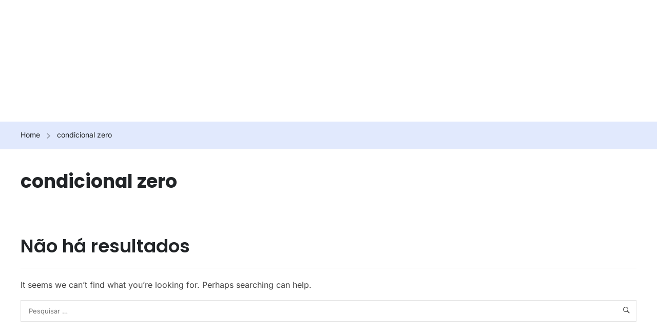

--- FILE ---
content_type: text/html; charset=UTF-8
request_url: https://englishlinker.com/blog/tag/condicional-zero/
body_size: 61383
content:
<!DOCTYPE html><html lang="pt-BR" prefix="og: https://ogp.me/ns#"><head><script data-no-optimize="1">var litespeed_docref=sessionStorage.getItem("litespeed_docref");litespeed_docref&&(Object.defineProperty(document,"referrer",{get:function(){return litespeed_docref}}),sessionStorage.removeItem("litespeed_docref"));</script> <meta charset="UTF-8"><meta name="viewport" content="width=device-width, initial-scale=1.0"/> <script id="lpData" type="litespeed/javascript">var lpData={"site_url":"https:\/\/englishlinker.com","user_id":"0","theme":"eduma","lp_rest_url":"https:\/\/englishlinker.com\/wp-json\/","nonce":"1ba1943b23","is_course_archive":"","courses_url":"https:\/\/englishlinker.com\/courses\/","urlParams":[],"lp_version":"4.3.2.7","lp_rest_load_ajax":"https:\/\/englishlinker.com\/wp-json\/lp\/v1\/load_content_via_ajax\/","ajaxUrl":"https:\/\/englishlinker.com\/wp-admin\/admin-ajax.php","lpAjaxUrl":"https:\/\/englishlinker.com\/lp-ajax-handle","coverImageRatio":"5.16","toast":{"gravity":"bottom","position":"center","duration":3000,"close":1,"stopOnFocus":1,"classPrefix":"lp-toast"},"i18n":[],"lp_woo_version":"4.2.1"}</script> <script id="lpSettingCourses" type="litespeed/javascript">var lpSettingCourses={"lpArchiveLoadAjax":"1","lpArchiveNoLoadAjaxFirst":"0","lpArchivePaginationType":"number","noLoadCoursesJs":"0"}</script> <style id="learn-press-custom-css">:root {
				--lp-container-max-width: 1290px;
				--lp-cotainer-padding: 1rem;
				--lp-primary-color: #ffb606;
				--lp-secondary-color: #442e66;
			}</style><style>img:is([sizes="auto" i], [sizes^="auto," i]) { contain-intrinsic-size: 3000px 1500px }</style> <script type="litespeed/javascript">(function(){'use strict';var storageKey='thimEkitDarkMode';var classNameDark='thim-ekit-dark-mode';var classNameLight='thim-ekit-light-mode';var darkModeMediaQuery=window.matchMedia('(prefers-color-scheme: dark)');var darkModeOn=darkModeMediaQuery.matches;var rootElement=document.documentElement;var localStorageTheme=null;try{localStorageTheme=localStorage.getItem(storageKey)}catch(err){}
if(localStorageTheme==='dark'){darkModeOn=!0}else if(localStorageTheme==='light'){darkModeOn=!1}
if(darkModeOn){rootElement.classList.add(classNameDark)}else{rootElement.classList.add(classNameLight)}
function toggleDarkMode(){if(rootElement.classList.contains(classNameDark)){rootElement.classList.remove(classNameDark);rootElement.classList.add(classNameLight);try{localStorage.setItem(storageKey,'light')}catch(err){}}else{rootElement.classList.remove(classNameLight);rootElement.classList.add(classNameDark);try{localStorage.setItem(storageKey,'dark')}catch(err){}}}
function handleDarkModeChange(e){if(e.matches){toggleDarkMode()}else{toggleDarkMode()}}
darkModeMediaQuery.addListener(handleDarkModeChange);document.addEventListener('DOMContentLiteSpeedLoaded',function(){var darkModeToggle=document.querySelector('.dark-mode-toggle');if(darkModeToggle){darkModeToggle.addEventListener('click',toggleDarkMode)}})})()</script> <style>.thim-ekit-dark-mode body {
				--e-global-color-accent: #ffc806;--e-global-color-ec35f56: #2e2e2e;--e-global-color-primary: #fc5d81;--e-global-color-secondary: #4c17d7;--e-global-color-text: #000000;--e-global-color-6b28c0b: #000000;--e-global-color-5be6059: #ffc806;--thim-body-bg-color: #2e2e2e;--thim-font-title-color: #ffc806;--thim-footer-bg-color: #2e2e2e;--thim-footer-color-text: #ffc806;--thim-body-primary-color: #ffc806;--thim-button-text-color: #fc5d81;--thim-body-secondary-color: #fc5d81;--menu-text-color: #fc5d81;--thim-breacrumb-color: #fc5d81;--thim-footer-color-link: #ffc806;--thim-breacrumb-bg-color: #4c17d7;--thim-breacrumb-border-color: #4c17d7;--thim-font-body-color: #f2f2f2;				}</style><title>condicional zero - English Linker</title><meta name="robots" content="follow, noindex"/><meta property="og:locale" content="pt_BR" /><meta property="og:type" content="article" /><meta property="og:title" content="condicional zero - English Linker" /><meta property="og:url" content="https://englishlinker.com/blog/tag/condicional-zero/" /><meta property="og:site_name" content="English Linker" /><meta name="twitter:card" content="summary_large_image" /><meta name="twitter:title" content="condicional zero - English Linker" /> <script type="application/ld+json" class="rank-math-schema">{"@context":"https://schema.org","@graph":[{"@type":"EducationalOrganization","@id":"https://englishlinker.com/#organization","name":"English Linker","url":"https://englishlinker.com","logo":{"@type":"ImageObject","@id":"https://englishlinker.com/#logo","url":"https://englishlinker.com/wp-content/uploads/2023/07/logo.png","contentUrl":"https://englishlinker.com/wp-content/uploads/2023/07/logo.png","caption":"English Linker","inLanguage":"pt-BR","width":"113","height":"113"}},{"@type":"WebSite","@id":"https://englishlinker.com/#website","url":"https://englishlinker.com","name":"English Linker","publisher":{"@id":"https://englishlinker.com/#organization"},"inLanguage":"pt-BR"},{"@type":"CollectionPage","@id":"https://englishlinker.com/blog/tag/condicional-zero/#webpage","url":"https://englishlinker.com/blog/tag/condicional-zero/","name":"condicional zero - English Linker","isPartOf":{"@id":"https://englishlinker.com/#website"},"inLanguage":"pt-BR"}]}</script>  <script type='application/javascript'  id='pys-version-script'>console.log('PixelYourSite Free version 11.1.5.2');</script> <link rel='dns-prefetch' href='//www.googletagmanager.com' /><link rel='dns-prefetch' href='//pagead2.googlesyndication.com' /><link rel="alternate" type="application/rss+xml" title="Feed para English Linker &raquo;" href="https://englishlinker.com/feed/" /><link rel="alternate" type="application/rss+xml" title="Feed de comentários para English Linker &raquo;" href="https://englishlinker.com/comments/feed/" /><link rel="alternate" type="application/rss+xml" title="Feed de tag para English Linker &raquo; condicional zero" href="https://englishlinker.com/blog/tag/condicional-zero/feed/" /><style id="litespeed-ccss">:root{--lp-container-max-width:1290px;--lp-cotainer-padding:1rem;--lp-primary-color:#ffb606;--lp-secondary-color:#442e66}ul{box-sizing:border-box}:root{--wp--preset--font-size--normal:16px;--wp--preset--font-size--huge:42px}.screen-reader-text{border:0;clip-path:inset(50%);height:1px;margin:-1px;overflow:hidden;padding:0;position:absolute;width:1px;word-wrap:normal!important}html :where(img[class*=wp-image-]){height:auto;max-width:100%}:root{--wp--preset--aspect-ratio--square:1;--wp--preset--aspect-ratio--4-3:4/3;--wp--preset--aspect-ratio--3-4:3/4;--wp--preset--aspect-ratio--3-2:3/2;--wp--preset--aspect-ratio--2-3:2/3;--wp--preset--aspect-ratio--16-9:16/9;--wp--preset--aspect-ratio--9-16:9/16;--wp--preset--color--black:#000000;--wp--preset--color--cyan-bluish-gray:#abb8c3;--wp--preset--color--white:#ffffff;--wp--preset--color--pale-pink:#f78da7;--wp--preset--color--vivid-red:#cf2e2e;--wp--preset--color--luminous-vivid-orange:#ff6900;--wp--preset--color--luminous-vivid-amber:#fcb900;--wp--preset--color--light-green-cyan:#7bdcb5;--wp--preset--color--vivid-green-cyan:#00d084;--wp--preset--color--pale-cyan-blue:#8ed1fc;--wp--preset--color--vivid-cyan-blue:#0693e3;--wp--preset--color--vivid-purple:#9b51e0;--wp--preset--color--primary:#4c17d7;--wp--preset--color--title:#333;--wp--preset--color--sub-title:#999;--wp--preset--color--border-input:#ddd;--wp--preset--gradient--vivid-cyan-blue-to-vivid-purple:linear-gradient(135deg,rgba(6,147,227,1) 0%,rgb(155,81,224) 100%);--wp--preset--gradient--light-green-cyan-to-vivid-green-cyan:linear-gradient(135deg,rgb(122,220,180) 0%,rgb(0,208,130) 100%);--wp--preset--gradient--luminous-vivid-amber-to-luminous-vivid-orange:linear-gradient(135deg,rgba(252,185,0,1) 0%,rgba(255,105,0,1) 100%);--wp--preset--gradient--luminous-vivid-orange-to-vivid-red:linear-gradient(135deg,rgba(255,105,0,1) 0%,rgb(207,46,46) 100%);--wp--preset--gradient--very-light-gray-to-cyan-bluish-gray:linear-gradient(135deg,rgb(238,238,238) 0%,rgb(169,184,195) 100%);--wp--preset--gradient--cool-to-warm-spectrum:linear-gradient(135deg,rgb(74,234,220) 0%,rgb(151,120,209) 20%,rgb(207,42,186) 40%,rgb(238,44,130) 60%,rgb(251,105,98) 80%,rgb(254,248,76) 100%);--wp--preset--gradient--blush-light-purple:linear-gradient(135deg,rgb(255,206,236) 0%,rgb(152,150,240) 100%);--wp--preset--gradient--blush-bordeaux:linear-gradient(135deg,rgb(254,205,165) 0%,rgb(254,45,45) 50%,rgb(107,0,62) 100%);--wp--preset--gradient--luminous-dusk:linear-gradient(135deg,rgb(255,203,112) 0%,rgb(199,81,192) 50%,rgb(65,88,208) 100%);--wp--preset--gradient--pale-ocean:linear-gradient(135deg,rgb(255,245,203) 0%,rgb(182,227,212) 50%,rgb(51,167,181) 100%);--wp--preset--gradient--electric-grass:linear-gradient(135deg,rgb(202,248,128) 0%,rgb(113,206,126) 100%);--wp--preset--gradient--midnight:linear-gradient(135deg,rgb(2,3,129) 0%,rgb(40,116,252) 100%);--wp--preset--font-size--small:13px;--wp--preset--font-size--medium:20px;--wp--preset--font-size--large:28px;--wp--preset--font-size--x-large:42px;--wp--preset--font-size--normal:15px;--wp--preset--font-size--huge:36px;--wp--preset--spacing--20:0.44rem;--wp--preset--spacing--30:0.67rem;--wp--preset--spacing--40:1rem;--wp--preset--spacing--50:1.5rem;--wp--preset--spacing--60:2.25rem;--wp--preset--spacing--70:3.38rem;--wp--preset--spacing--80:5.06rem;--wp--preset--shadow--natural:6px 6px 9px rgba(0, 0, 0, 0.2);--wp--preset--shadow--deep:12px 12px 50px rgba(0, 0, 0, 0.4);--wp--preset--shadow--sharp:6px 6px 0px rgba(0, 0, 0, 0.2);--wp--preset--shadow--outlined:6px 6px 0px -3px rgba(255, 255, 255, 1), 6px 6px rgba(0, 0, 0, 1);--wp--preset--shadow--crisp:6px 6px 0px rgba(0, 0, 0, 1)}:root{--pmpro--base--border-radius:8px;--pmpro--base--spacing--small:12px;--pmpro--base--spacing--medium:18px;--pmpro--base--spacing--large:36px;--pmpro--color--accent:#0c3d54;--pmpro--color--base:#ffffff;--pmpro--color--base-2:#ededed;--pmpro--color--contrast:#222222;--pmpro--color--border:#777777;--pmpro--color--info-background:#d9edf7;--pmpro--color--info-border:#bce8f1;--pmpro--color--info-text:#31708f;--pmpro--color--info-link:#245269;--pmpro--color--success-background:#d4edda;--pmpro--color--success-border:#c3e6cb;--pmpro--color--success-text:#0F441C;--pmpro--color--success-link:#2b542c;--pmpro--color--error-background:#f8d7da;--pmpro--color--error-border:#f5c6cb;--pmpro--color--error-text:#721c24;--pmpro--color--error-link:#843534;--pmpro--color--alert-background:#fff8e0;--pmpro--color--alert-border:#ffeeba;--pmpro--color--alert-text:#6C5101;--pmpro--color--alert-link:#66512c;--pmpro--color--alert2-background:#ffecd9;--pmpro--color--alert2-border:#ffddb1;--pmpro--color--alert2-text:#995d1d;--pmpro--color--alert2-link:#a65e3a}:root{--pmpro--color--white:#fff;--pmpro--box-shadow:2px 2px 7px rgba( 0, 0, 0, 0.07 )}.gdpr_lightbox-hide{display:none}#moove_gdpr_cookie_info_bar .moove-gdpr-cookie-notice button.change-settings-button{padding:0;display:inline-block;border:none;box-shadow:none;background-color:#fff0;color:inherit;text-decoration:underline;font-size:inherit;text-transform:inherit;font-weight:inherit;letter-spacing:inherit;line-height:inherit}#moove_gdpr_cookie_info_bar .gdpr-fbo-0{-ms-flex-order:1;order:1}.gdpr-sr-only{position:absolute;width:1px;height:1px;padding:0;margin:-1px;overflow:hidden;clip:rect(0,0,0,0);white-space:nowrap;border:0}#moove_gdpr_cookie_info_bar{content-visibility:auto}#moove_gdpr_cookie_info_bar .moove-gdpr-button-holder{display:-ms-flexbox;display:flex;-ms-flex-align:center;align-items:center}#moove_gdpr_cookie_modal .cookie-switch .cookie-slider{overflow:visible;box-shadow:1px 1px #fff0}#moove_gdpr_cookie_modal{margin:0 auto;margin-top:0;min-height:60vh;font-family:Nunito,sans-serif;content-visibility:hidden}#moove_gdpr_cookie_modal span.tab-title{display:block}#moove_gdpr_cookie_modal button{letter-spacing:0;outline:none}#moove_gdpr_cookie_modal *{-webkit-font-smoothing:antialiased;-moz-osx-font-smoothing:grayscale;font-family:inherit}#moove_gdpr_cookie_modal .cookie-switch{position:relative;display:inline-block;width:50px;height:30px;padding:0}#moove_gdpr_cookie_modal .cookie-switch input{display:none}#moove_gdpr_cookie_modal .cookie-switch .cookie-slider{position:absolute;top:0;left:0;right:0;bottom:0;background-color:red;margin:0;padding:0}#moove_gdpr_cookie_modal .cookie-switch .cookie-slider:before{position:absolute;content:"";height:26px;width:26px;left:1px;bottom:1px;border:1px solid #f2f2f2;border-radius:50%;background-color:#fff;box-shadow:0 5px 15px 0 rgb(0 0 0/.25);display:block;box-sizing:content-box}#moove_gdpr_cookie_modal .cookie-switch .cookie-slider:after{content:attr(data-text-disabled);position:absolute;top:0;left:60px;font-weight:700;font-size:16px;line-height:30px;color:red;display:block;white-space:nowrap}#moove_gdpr_cookie_modal .cookie-switch .cookie-slider.cookie-round{border-radius:34px}#moove_gdpr_cookie_modal .cookie-switch .cookie-slider.cookie-round:before{border-radius:50%}#moove_gdpr_cookie_modal .cookie-switch .cookie-slider.gdpr-sr:after{display:none}#moove_gdpr_cookie_modal .cookie-switch .gdpr-sr-enable{display:none;color:#2e9935}#moove_gdpr_cookie_modal .cookie-switch .gdpr-sr-disable{display:block;color:red}#moove_gdpr_cookie_modal .cookie-switch .gdpr-sr-label{position:absolute;top:0;left:60px;font-weight:700;font-size:16px;line-height:30px;color:red;display:block;white-space:nowrap}#moove_gdpr_cookie_modal a,#moove_gdpr_cookie_modal button{outline:none;box-shadow:none;text-shadow:none}#moove_gdpr_cookie_modal .moove-gdpr-modal-content{color:#000;background-color:#fff;width:900px;width:80vw;max-width:1170px;min-height:600px;border-radius:10px;position:relative;margin:0 auto}#moove_gdpr_cookie_modal .moove-gdpr-modal-content .gdpr-cc-form-fieldset{background-color:#fff0}#moove_gdpr_cookie_modal .moove-gdpr-modal-content.logo-position-left .moove-gdpr-company-logo-holder{text-align:left}#moove_gdpr_cookie_modal .moove-gdpr-modal-content.moove_gdpr_modal_theme_v1 .main-modal-content{display:-ms-flexbox;display:flex;-ms-flex-flow:column;flex-flow:column;height:100%}#moove_gdpr_cookie_modal .moove-gdpr-modal-content.moove_gdpr_modal_theme_v1 .moove-gdpr-modal-footer-content .moove-gdpr-button-holder button.mgbutton{margin:2px}#moove_gdpr_cookie_modal .moove-gdpr-modal-content .moove-gdpr-modal-close{position:absolute;text-decoration:none;top:-30px;right:-30px;display:block;width:60px;height:60px;line-height:60px;text-align:center;border-radius:50%;background:#fff0;padding:0;z-index:99;margin:0;outline:none;box-shadow:none;border:none}#moove_gdpr_cookie_modal .moove-gdpr-modal-content .moove-gdpr-modal-close span.gdpr-icon{display:block;width:60px;height:60px;line-height:60px;font-size:48px;background-color:#0c4da2;border:1px solid #0c4da2;color:#fff;border-radius:50%}#moove_gdpr_cookie_modal .moove-gdpr-modal-content .moove-gdpr-company-logo-holder{padding:0;margin-bottom:25px}#moove_gdpr_cookie_modal .moove-gdpr-modal-content .moove-gdpr-company-logo-holder img{max-height:75px;max-width:70%;width:auto;display:inline-block}#moove_gdpr_cookie_modal .moove-gdpr-modal-content .moove-gdpr-tab-main span.tab-title{font-weight:700;font-size:28px;line-height:1.2;margin:0;padding:0;color:#000;margin-bottom:25px}#moove_gdpr_cookie_modal .moove-gdpr-modal-content .moove-gdpr-tab-main .moove-gdpr-tab-main-content{display:-ms-flexbox;display:flex;-ms-flex-flow:column;flex-flow:column;max-height:calc(100% - 155px);overflow-y:auto;padding-right:20px;padding-bottom:15px}#moove_gdpr_cookie_modal .moove-gdpr-modal-content .moove-gdpr-tab-main .moove-gdpr-tab-main-content p{font-weight:400;font-size:16px;line-height:1.4;margin-bottom:18px;margin-top:0;padding:0;color:#000}#moove_gdpr_cookie_modal .moove-gdpr-modal-content .moove-gdpr-tab-main .moove-gdpr-status-bar{padding:5px;margin-right:10px;margin-bottom:15px}#moove_gdpr_cookie_modal .moove-gdpr-modal-content .moove-gdpr-tab-main .moove-gdpr-status-bar .gdpr-cc-form-wrap,#moove_gdpr_cookie_modal .moove-gdpr-modal-content .moove-gdpr-tab-main .moove-gdpr-status-bar .gdpr-cc-form-wrap .gdpr-cc-form-fieldset{border:none;padding:0;margin:0;box-shadow:none}#moove_gdpr_cookie_modal .moove-gdpr-modal-content .moove-gdpr-modal-footer-content{display:-ms-flexbox;display:flex;-ms-flex-align:center;align-items:center;height:130px;position:absolute;left:0;bottom:0;width:100%;background-color:#f1f1f1;z-index:15;border-radius:5px}#moove_gdpr_cookie_modal .moove-gdpr-modal-content .moove-gdpr-modal-footer-content:before{content:"";position:absolute;bottom:130px;left:60px;right:60px;height:1px;display:block;background-color:#c9c8c8}#moove_gdpr_cookie_modal .moove-gdpr-modal-content .moove-gdpr-modal-footer-content .moove-gdpr-button-holder{width:calc(100% + 16px);display:-ms-flexbox;display:flex;padding:0 60px;-ms-flex-pack:justify;justify-content:space-between;margin:0-2px;-ms-flex-wrap:wrap;flex-wrap:wrap}#moove_gdpr_cookie_modal .moove-gdpr-modal-content .moove-gdpr-modal-footer-content .moove-gdpr-button-holder button.mgbutton{margin:8px;text-decoration:none;border-radius:150px;color:#fff;padding:15px 10px;border:1px solid #fff0;min-width:160px;text-align:center;text-transform:none;letter-spacing:0;font-weight:700;font-size:14px;line-height:20px}#moove_gdpr_cookie_modal .moove-gdpr-modal-content .moove-gdpr-modal-footer-content .moove-gdpr-button-holder button.mgbutton.moove-gdpr-modal-save-settings{color:#fff;display:none}#moove_gdpr_cookie_modal .moove-gdpr-modal-content .moove-gdpr-modal-left-content{width:40%;display:inline-block;float:left;padding:40px 60px;position:absolute;height:100%;top:0;box-shadow:0 0 30px 0 rgb(35 35 35/.1);background:#fff;z-index:10;left:0;border-top-left-radius:5px;border-bottom-left-radius:5px}#moove_gdpr_cookie_modal .moove-gdpr-modal-content .moove-gdpr-modal-left-content .moove-gdpr-branding-cnt{position:absolute;bottom:0;padding-bottom:30px;left:60px;right:60px}#moove_gdpr_cookie_modal .moove-gdpr-modal-content .moove-gdpr-modal-left-content .moove-gdpr-branding-cnt a{color:#000;font-weight:700;font-size:13px;letter-spacing:-.3px;padding:20px 0;position:relative;top:10px;text-decoration:none;display:block}#moove_gdpr_cookie_modal .moove-gdpr-modal-content .moove-gdpr-modal-left-content .moove-gdpr-branding-cnt a span{display:inline-block;text-decoration:underline}#moove_gdpr_cookie_modal .moove-gdpr-modal-content .moove-gdpr-modal-left-content #moove-gdpr-menu{padding:0;list-style:none;margin:0;z-index:12}#moove_gdpr_cookie_modal .moove-gdpr-modal-content .moove-gdpr-modal-left-content #moove-gdpr-menu li{margin:0;padding:0;list-style:none;margin-bottom:7px}#moove_gdpr_cookie_modal .moove-gdpr-modal-content .moove-gdpr-modal-left-content #moove-gdpr-menu li.menu-item-selected button{background-color:#fff;border-color:#f1f1f1;color:#000}#moove_gdpr_cookie_modal .moove-gdpr-modal-content .moove-gdpr-modal-left-content #moove-gdpr-menu li button{display:-ms-flexbox;display:flex;-ms-flex-align:center;align-items:center;font-weight:800;font-size:14px;text-decoration:none;text-transform:uppercase;background-color:#f1f1f1;border:1px solid #f1f1f1;line-height:1.1;padding:13px 20px;color:#0c4da2;width:100%;border-radius:5px;text-align:left;white-space:normal}#moove_gdpr_cookie_modal .moove-gdpr-modal-content .moove-gdpr-modal-left-content #moove-gdpr-menu li button span.gdpr-nav-tab-title{display:-ms-inline-flexbox;display:inline-flex;-ms-flex-align:center;align-items:center;width:calc(100% - 40px)}#moove_gdpr_cookie_modal .moove-gdpr-modal-content .moove-gdpr-modal-right-content{width:60%;display:inline-block;float:right;padding:40px 60px;position:absolute;top:0;height:auto;right:0;background-color:#f1f1f1;border-top-right-radius:5px;border-bottom-right-radius:5px}#moove_gdpr_cookie_modal .moove-gdpr-modal-content .moove-gdpr-tab-main .moove-gdpr-status-bar:after,.moove-clearfix:after{content:"";display:table;clear:both}#moove_gdpr_cookie_info_bar{position:fixed;bottom:0;left:0;width:100%;min-height:60px;max-height:400px;color:#fff;z-index:9900;background-color:#202020;border-top:1px solid #fff;font-family:Nunito,sans-serif}#moove_gdpr_cookie_info_bar.gdpr_infobar_postion_bottom_right:not(.gdpr-full-screen-infobar){width:600px;max-width:calc(100% - 30px);bottom:15px;border-radius:10px}#moove_gdpr_cookie_info_bar.gdpr_infobar_postion_bottom_right:not(.gdpr-full-screen-infobar).moove-gdpr-dark-scheme{border:1px solid #d3ced2}@media (min-width:767px){#moove_gdpr_cookie_info_bar.gdpr_infobar_postion_bottom_right:not(.gdpr-full-screen-infobar) .moove-gdpr-info-bar-container{padding:10px 25px}#moove_gdpr_cookie_info_bar.gdpr_infobar_postion_bottom_right:not(.gdpr-full-screen-infobar) .moove-gdpr-info-bar-container .moove-gdpr-info-bar-content{padding:10px 0}#moove_gdpr_cookie_info_bar.gdpr_infobar_postion_bottom_right:not(.gdpr-full-screen-infobar) .moove-gdpr-info-bar-container .moove-gdpr-info-bar-content .moove-gdpr-button-holder{display:-ms-flexbox;display:flex;-ms-flex-wrap:wrap;flex-wrap:wrap;-ms-flex-pack:end;justify-content:flex-end}#moove_gdpr_cookie_info_bar.gdpr_infobar_postion_bottom_right:not(.gdpr-full-screen-infobar) .moove-gdpr-info-bar-container .moove-gdpr-info-bar-content .moove-gdpr-button-holder .mgbutton{width:100%}}#moove_gdpr_cookie_info_bar.gdpr_infobar_postion_bottom_right{right:15px;left:auto}#moove_gdpr_cookie_info_bar *{font-family:inherit;-webkit-font-smoothing:antialiased;-moz-osx-font-smoothing:grayscale}#moove_gdpr_cookie_info_bar.moove-gdpr-info-bar-hidden{bottom:-400px}#moove_gdpr_cookie_info_bar.moove-gdpr-align-center{text-align:center}#moove_gdpr_cookie_info_bar.moove-gdpr-dark-scheme{background-color:#202020;border-top:1px solid #fff}#moove_gdpr_cookie_info_bar.moove-gdpr-dark-scheme .moove-gdpr-info-bar-container .moove-gdpr-info-bar-content p,#moove_gdpr_cookie_info_bar.moove-gdpr-dark-scheme p{color:#fff}#moove_gdpr_cookie_info_bar.moove-gdpr-dark-scheme .moove-gdpr-info-bar-container .moove-gdpr-info-bar-content button{text-decoration:underline;outline:none}#moove_gdpr_cookie_info_bar .moove-gdpr-info-bar-container{padding:10px 40px;position:static;display:inline-block}#moove_gdpr_cookie_info_bar .moove-gdpr-info-bar-container .moove-gdpr-info-bar-content{padding-left:30px;padding-right:30px;text-align:left;display:-ms-flexbox;display:flex;-ms-flex-align:center;align-items:center;width:100%}#moove_gdpr_cookie_info_bar .moove-gdpr-info-bar-container .moove-gdpr-info-bar-content p{margin:0;font-size:14px;line-height:18px;font-weight:700;padding-bottom:0;color:#fff}#moove_gdpr_cookie_info_bar .moove-gdpr-info-bar-container .moove-gdpr-info-bar-content button.mgbutton{font-size:14px;line-height:20px;color:#fff;font-weight:700;text-decoration:none;border-radius:150px;padding:8px 30px;border:none;display:inline-block;margin:3px 4px;white-space:nowrap;text-transform:none;letter-spacing:0}#moove_gdpr_cookie_info_bar .moove-gdpr-info-bar-container .moove-gdpr-info-bar-content .moove-gdpr-button-holder{padding-left:15px;padding-left:3vw}#moove_gdpr_cookie_info_bar *{box-sizing:border-box}@media (max-width:767px){#moove_gdpr_cookie_modal .moove-gdpr-modal-content .moove-gdpr-modal-left-content .moove-gdpr-branding-cnt a{font-size:10px;line-height:1.2}.gdpr-icon.moovegdpr-arrow-close:after,.gdpr-icon.moovegdpr-arrow-close:before{height:14px;top:calc(50% - 7px)}#moove_gdpr_cookie_info_bar .moove-gdpr-button-holder{-ms-flex-wrap:wrap;flex-wrap:wrap}#moove_gdpr_cookie_modal .moove-gdpr-modal-content{width:calc(100vw - 50px)}#moove_gdpr_cookie_modal .cookie-switch{width:40px;height:24px}#moove_gdpr_cookie_modal .cookie-switch .cookie-slider:before{height:20px;width:20px}#moove_gdpr_cookie_modal .moove-gdpr-modal-content.moove_gdpr_modal_theme_v1 .moove-gdpr-tab-main .moove-gdpr-tab-main-content{max-height:auto}#moove_gdpr_cookie_modal .moove-gdpr-modal-content{max-height:500px;max-height:90vh;min-height:auto}#moove_gdpr_cookie_modal .moove-gdpr-modal-content .cookie-switch .cookie-slider:after,#moove_gdpr_cookie_modal .moove-gdpr-modal-content .cookie-switch .gdpr-sr-label{font-weight:800;font-size:12px;line-height:30px;min-width:130px}#moove_gdpr_cookie_modal .moove-gdpr-modal-content .cookie-switch .gdpr-sr-label{line-height:1.8}#moove_gdpr_cookie_modal .moove-gdpr-modal-content .moove-gdpr-modal-close{position:absolute;top:-15px;right:-15px;display:block;width:30px;height:30px;line-height:30px;text-decoration:none}#moove_gdpr_cookie_modal .moove-gdpr-modal-content .moove-gdpr-modal-close span.gdpr-icon{width:30px;height:30px;line-height:30px;font-size:30px}#moove_gdpr_cookie_modal .moove-gdpr-modal-content .moove-gdpr-company-logo-holder{margin-bottom:15px}#moove_gdpr_cookie_modal .moove-gdpr-modal-content .moove-gdpr-modal-left-content{padding:10px;padding-top:30px;position:relative;top:0;left:0;text-align:center;min-height:140px;border-radius:0;border-top-left-radius:5px;border-top-right-radius:5px}#moove_gdpr_cookie_modal .moove-gdpr-modal-content .moove-gdpr-modal-left-content #moove-gdpr-menu{display:-ms-flexbox;display:flex;margin:0-3px;-ms-flex-wrap:wrap;flex-wrap:wrap}#moove_gdpr_cookie_modal .moove-gdpr-modal-content .moove-gdpr-modal-left-content #moove-gdpr-menu li{list-style:none;margin-bottom:20px;display:-ms-inline-flexbox;display:inline-flex;margin:3px;-ms-flex:1;flex:1}#moove_gdpr_cookie_modal .moove-gdpr-modal-content .moove-gdpr-modal-left-content #moove-gdpr-menu li button{padding:5px}#moove_gdpr_cookie_modal .moove-gdpr-modal-content .moove-gdpr-modal-left-content #moove-gdpr-menu li button span.gdpr-nav-tab-title{font-size:8px;line-height:1.2}#moove_gdpr_cookie_modal .moove-gdpr-modal-content .moove-gdpr-modal-left-content .moove-gdpr-branding-cnt{top:3px;right:3px;left:auto;padding:0;bottom:auto;transform:scale(.8)}#moove_gdpr_cookie_modal .moove-gdpr-modal-content .moove-gdpr-modal-left-content .moove-gdpr-branding-cnt a{text-align:right}#moove_gdpr_cookie_modal .moove-gdpr-modal-content .moove-gdpr-modal-left-content .moove-gdpr-branding-cnt a span{display:block}#moove_gdpr_cookie_modal .moove-gdpr-modal-content .moove-gdpr-modal-right-content{width:100%;position:relative;padding:15px 10px;border-radius:0;border-bottom-left-radius:5px;border-bottom-right-radius:5px}#moove_gdpr_cookie_modal .moove-gdpr-modal-content .moove-gdpr-tab-main span.tab-title{font-weight:700;font-size:16px}#moove_gdpr_cookie_modal .moove-gdpr-modal-content .moove-gdpr-tab-main .moove-gdpr-status-bar{padding:0}#moove_gdpr_cookie_modal .moove-gdpr-modal-content .moove-gdpr-tab-main .moove-gdpr-tab-main-content{padding:0;position:relative;overflow:auto;max-height:calc(100% - 110px)}#moove_gdpr_cookie_modal .moove-gdpr-modal-content .moove-gdpr-tab-main .moove-gdpr-tab-main-content p{font-weight:400;font-size:14px;line-height:1.3}#moove_gdpr_cookie_modal .moove-gdpr-modal-content.moove_gdpr_modal_theme_v1 .moove-gdpr-tab-main{margin-bottom:55px}#moove_gdpr_cookie_modal .moove-gdpr-modal-content.moove_gdpr_modal_theme_v1 .moove-gdpr-tab-main .moove-gdpr-tab-main-content{height:100%;max-height:calc(90vh - 320px)}#moove_gdpr_cookie_modal .moove-gdpr-modal-content .moove-gdpr-modal-footer-content{height:70px}#moove_gdpr_cookie_modal .moove-gdpr-modal-content .moove-gdpr-modal-footer-content:before{left:10px;right:10px;bottom:70px}#moove_gdpr_cookie_modal .moove-gdpr-modal-content .moove-gdpr-modal-footer-content .moove-gdpr-button-holder{padding:0 10px}#moove_gdpr_cookie_modal .moove-gdpr-modal-content .moove-gdpr-modal-footer-content .moove-gdpr-button-holder button.mgbutton{margin:0;background-color:#fff;text-decoration:none;border-radius:150px;font-weight:700;font-size:12px;line-height:18px;padding:5px;border:1px solid #fff;color:#fff;min-width:110px;text-align:center;text-transform:none}#moove_gdpr_cookie_modal .moove-gdpr-modal-content .moove-gdpr-modal-left-content{width:100%}#moove_gdpr_cookie_modal .moove-gdpr-modal-content .moove-gdpr-modal-left-content .moove-gdpr-branding-cnt a{top:0;padding:5px 0}#moove_gdpr_cookie_modal .moove-gdpr-modal-content .moove-gdpr-company-logo-holder img{max-height:40px}#moove_gdpr_cookie_modal .moove-gdpr-modal-content .moove-gdpr-company-logo-holder{text-align:center}#moove_gdpr_cookie_info_bar .moove-gdpr-info-bar-container{padding:15px}#moove_gdpr_cookie_info_bar .moove-gdpr-info-bar-container .moove-gdpr-info-bar-content{padding-left:0;padding-right:0;display:block;min-height:auto}#moove_gdpr_cookie_info_bar .moove-gdpr-info-bar-container .moove-gdpr-info-bar-content .moove-gdpr-cookie-notice{padding-left:4px;margin-bottom:10px}#moove_gdpr_cookie_info_bar .moove-gdpr-info-bar-container .moove-gdpr-info-bar-content .moove-gdpr-button-holder{padding-left:0}#moove_gdpr_cookie_info_bar .moove-gdpr-info-bar-container .moove-gdpr-info-bar-content button.mgbutton{font-size:12px;font-weight:700;padding:5px 20px}.moove-gdpr-branding-cnt a{padding:10px 0}}@media (min-width:768px){#moove_gdpr_cookie_modal .moove-gdpr-modal-content.moove_gdpr_modal_theme_v1 .moove-gdpr-modal-right-content,#moove_gdpr_cookie_modal .moove-gdpr-modal-content.moove_gdpr_modal_theme_v1 .moove-gdpr-tab-content,#moove_gdpr_cookie_modal .moove-gdpr-modal-content.moove_gdpr_modal_theme_v1 .moove-gdpr-tab-main{height:100%}}@media (min-width:768px) and (max-width:999px){#moove_gdpr_cookie_modal .moove-gdpr-modal-content .moove-gdpr-modal-right-content{padding:30px 20px}#moove_gdpr_cookie_modal .moove-gdpr-modal-content .moove-gdpr-modal-footer-content{height:120px}#moove_gdpr_cookie_modal .moove-gdpr-modal-content .moove-gdpr-modal-footer-content .moove-gdpr-button-holder{padding:0 20px}#moove_gdpr_cookie_modal .moove-gdpr-modal-content .moove-gdpr-modal-footer-content:before{bottom:120px;left:20px;right:20px}#moove_gdpr_cookie_modal .moove-gdpr-modal-content .moove-gdpr-modal-left-content{padding:30px 20px}#moove_gdpr_cookie_modal .moove-gdpr-modal-content{min-height:620px;transform:scale(.75)}#moove_gdpr_cookie_modal .moove-gdpr-modal-content .moove-gdpr-modal-left-content .moove-gdpr-branding-cnt{left:20px;right:20px}#moove_gdpr_cookie_info_bar .moove-gdpr-info-bar-container .moove-gdpr-info-bar-content p{font-size:13px}#moove_gdpr_cookie_modal .moove-gdpr-modal-content .moove-gdpr-modal-left-content #moove-gdpr-menu li button{padding:10px 15px;font-weight:700;font-size:12px}#moove_gdpr_cookie_info_bar .moove-gdpr-info-bar-container .moove-gdpr-info-bar-content{padding-left:20px;padding-right:20px}#moove_gdpr_cookie_modal .moove-gdpr-modal-content .moove-gdpr-tab-main span.tab-title{font-weight:700;font-size:24px}#moove_gdpr_cookie_info_bar .moove-gdpr-info-bar-container{padding:10px 20px}#moove_gdpr_cookie_modal .moove-gdpr-modal-content .moove-gdpr-modal-footer-content .moove-gdpr-button-holder button.mgbutton{min-width:auto;padding:7px 15px;font-size:13px;margin:4px 8px}}@media (min-width:1000px) and (max-width:1300px){#moove_gdpr_cookie_modal .moove-gdpr-modal-content .moove-gdpr-modal-right-content{padding:40px 30px}#moove_gdpr_cookie_modal .moove-gdpr-modal-content .moove-gdpr-modal-footer-content{height:120px}#moove_gdpr_cookie_modal .moove-gdpr-modal-content .moove-gdpr-modal-footer-content .moove-gdpr-button-holder{padding:0 30px}#moove_gdpr_cookie_modal .moove-gdpr-modal-content .moove-gdpr-modal-footer-content:before{bottom:120px;left:30px;right:30px}#moove_gdpr_cookie_modal .moove-gdpr-modal-content .moove-gdpr-modal-left-content .moove-gdpr-branding-cnt{left:30px;right:30px}#moove_gdpr_cookie_modal .moove-gdpr-modal-content .moove-gdpr-modal-left-content{padding:30px}#moove_gdpr_cookie_modal .moove-gdpr-modal-content{min-width:700px}#moove_gdpr_cookie_modal .moove-gdpr-modal-content .moove-gdpr-modal-footer-content .moove-gdpr-button-holder button.mgbutton{min-width:auto;padding:10px 30px;margin-left:8px;margin-right:8px}}@media (min-width:768px) and (max-height:700px){#moove_gdpr_cookie_modal .moove-gdpr-modal-content{min-height:600px;transform:scale(.7)}}@media (-ms-high-contrast:none),screen and (-ms-high-contrast:active){#moove_gdpr_cookie_info_bar .moove-gdpr-info-bar-container .moove-gdpr-info-bar-content{display:block;max-width:100%;text-align:center}#moove_gdpr_cookie_info_bar .moove-gdpr-info-bar-container .moove-gdpr-info-bar-content .moove-gdpr-button-holder{margin-top:10px}#moove_gdpr_cookie_modal .moove-gdpr-modal-content .moove-gdpr-tab-main .moove-gdpr-tab-main-content{display:block;max-width:100%}#moove_gdpr_cookie_modal .moove-gdpr-modal-content .moove-gdpr-modal-left-content #moove-gdpr-menu li button span{display:block}}@media (-ms-high-contrast:active),(-ms-high-contrast:none){#moove_gdpr_cookie_info_bar .moove-gdpr-info-bar-container .moove-gdpr-info-bar-content{display:block;max-width:100%;text-align:center}#moove_gdpr_cookie_info_bar .moove-gdpr-info-bar-container .moove-gdpr-info-bar-content .moove-gdpr-button-holder{margin-top:10px}#moove_gdpr_cookie_modal .moove-gdpr-modal-content .moove-gdpr-tab-main .moove-gdpr-tab-main-content{display:block;max-width:100%}#moove_gdpr_cookie_modal .moove-gdpr-modal-content .moove-gdpr-modal-left-content #moove-gdpr-menu li button span{display:block}}.gdpr-icon.moovegdpr-arrow-close{position:relative}.gdpr-icon.moovegdpr-arrow-close:after,.gdpr-icon.moovegdpr-arrow-close:before{position:absolute;content:" ";height:24px;width:1px;top:calc(50% - 12px);background-color:currentColor}.gdpr-icon.moovegdpr-arrow-close:before{transform:rotate(45deg)}.gdpr-icon.moovegdpr-arrow-close:after{transform:rotate(-45deg)}@media (max-width:767px){.gdpr-icon.moovegdpr-arrow-close:after,.gdpr-icon.moovegdpr-arrow-close:before{height:14px;top:calc(50% - 7px)}#moove_gdpr_cookie_modal .moove-gdpr-modal-content{display:-ms-flexbox;display:flex;-ms-flex-wrap:wrap;flex-wrap:wrap}#moove_gdpr_cookie_modal .moove-gdpr-modal-content.moove_gdpr_modal_theme_v1 .moove-gdpr-tab-main .moove-gdpr-tab-main-content{height:auto}#moove_gdpr_cookie_modal .moove-gdpr-modal-content .moove-gdpr-modal-footer-content{display:-ms-flexbox;display:flex;padding:5px 0;-ms-flex-wrap:wrap;flex-wrap:wrap}#moove_gdpr_cookie_modal .moove-gdpr-modal-content .moove-gdpr-modal-footer-content .moove-gdpr-button-holder{display:-ms-flexbox;display:flex;-ms-flex-align:center;align-items:center;-ms-flex-pack:justify;justify-content:space-between;margin-bottom:10px}#moove_gdpr_cookie_modal .moove-gdpr-modal-content .moove-gdpr-modal-footer-content .moove-gdpr-button-holder button.mgbutton{min-width:auto;padding:5px 15px}#moove_gdpr_cookie_modal .moove-gdpr-modal-content.moove_gdpr_modal_theme_v1 .moove-gdpr-modal-left-content #moove-gdpr-menu{display:none}#moove_gdpr_cookie_modal .moove-gdpr-modal-content .moove-gdpr-modal-left-content{min-height:auto}#moove_gdpr_cookie_modal .moove-gdpr-modal-content.moove_gdpr_modal_theme_v1 .main-modal-content .moove-gdpr-tab-main{display:block!important;min-height:auto;max-height:100%;margin-bottom:0}#moove_gdpr_cookie_modal .moove-gdpr-modal-content.moove_gdpr_modal_theme_v1 .main-modal-content .moove-gdpr-tab-content{margin-bottom:80px;max-height:50vh;overflow:auto}#moove_gdpr_cookie_modal .moove-gdpr-modal-content.moove_gdpr_modal_theme_v1 .main-modal-content #strict-necessary-cookies .tab-title{padding:10px;background-color:#fff;border:1px solid #fff;display:block;margin:10px 0 0;border-radius:5px;position:relative;padding-left:30px}#moove_gdpr_cookie_modal .moove-gdpr-modal-content.moove_gdpr_modal_theme_v1 .main-modal-content #strict-necessary-cookies .tab-title:before{content:"›";position:absolute;left:0;top:0;bottom:2px;font-size:24px;color:currentColor;width:30px;display:-ms-flexbox;display:flex;-ms-flex-align:center;align-items:center;-ms-flex-pack:center;justify-content:center;line-height:1;font-family:Georgia,serif}#moove_gdpr_cookie_modal .moove-gdpr-modal-content.moove_gdpr_modal_theme_v1 .main-modal-content #strict-necessary-cookies .moove-gdpr-tab-main-content{display:none;padding:10px;background-color:#fff}}@media (max-width:350px){#moove_gdpr_cookie_modal .moove-gdpr-modal-content .moove-gdpr-modal-footer-content .moove-gdpr-button-holder button.mgbutton{padding:3px 12px}}#moove_gdpr_cookie_info_bar .moove-gdpr-info-bar-container .moove-gdpr-info-bar-content button.mgbutton{background-color:#4c17d7}#moove_gdpr_cookie_modal .moove-gdpr-modal-content .moove-gdpr-modal-footer-content .moove-gdpr-button-holder button.mgbutton{background-color:#4c17d7;border-color:#4c17d7}#moove_gdpr_cookie_modal .moove-gdpr-modal-content .moove-gdpr-modal-close span.gdpr-icon{background-color:#4c17d7;border:1px solid #4c17d7}#moove_gdpr_cookie_modal .moove-gdpr-modal-content .moove-gdpr-modal-left-content #moove-gdpr-menu li button{color:#4c17d7}#moove_gdpr_cookie_modal.gdpr_lightbox-hide{display:none}:root{--lp-cotainer-max-with:var(--lp-container-max-width)}body{font-display:swap}[class^=edu-]{font-family:"eduma-icon";speak:never;font-style:normal;font-weight:400;font-variant:normal;text-transform:none;line-height:1;-webkit-font-smoothing:antialiased;-moz-osx-font-smoothing:grayscale}.edu-chevron-up:before{content:""}html{font-family:sans-serif;-ms-text-size-adjust:100%;-webkit-text-size-adjust:100%}body{margin:0}aside,footer,header,main,section{display:block}a{background-color:#fff0}h1{font-size:2em;margin:.67em 0}img{border:0}svg:not(:root){overflow:hidden}button,input{color:inherit;font:inherit;margin:0}button{overflow:visible}button{text-transform:none}button,input[type=submit]{-webkit-appearance:button}button::-moz-focus-inner,input::-moz-focus-inner{border:0;padding:0}input{line-height:normal}input[type=checkbox]{box-sizing:border-box;padding:0}input[type=search]{-webkit-appearance:textfield;box-sizing:content-box}input[type=search]::-webkit-search-cancel-button,input[type=search]::-webkit-search-decoration{-webkit-appearance:none}*{-webkit-box-sizing:border-box;-moz-box-sizing:border-box;box-sizing:border-box}*:before,*:after{-webkit-box-sizing:border-box;-moz-box-sizing:border-box;box-sizing:border-box}input,button{font-family:inherit;font-size:inherit;line-height:inherit}a{text-decoration:none}img{vertical-align:middle}.img-responsive{display:block;max-width:100%;height:auto}h1,h4,h6{font-family:inherit;font-weight:500;line-height:1.1;color:inherit}h1{margin-top:20px;margin-bottom:10px}h4,h6{margin-top:10px;margin-bottom:10px}h1{font-size:36px}h4{font-size:18px}h6{font-size:12px}.page-header{padding-bottom:9px;margin:40px 0 20px;border-bottom:1px solid #eee}ul{margin-top:0;margin-bottom:10px}.container{margin-right:auto;margin-left:auto;padding-left:15px;padding-right:15px;width:100%}.container:before,.container:after{content:" ";display:table}.container:after{clear:both}@media (min-width:768px){.container{max-width:750px}}@media (min-width:992px){.container{max-width:calc(100% - 20px)}}@media (min-width:1200px){.container{max-width:1170px}}.row{margin-left:-15px;margin-right:-15px}.row:before,.row:after{content:" ";display:table}.row:after{clear:both}.col-sm-12{position:relative;min-height:1px;padding-left:15px;padding-right:15px}@media (min-width:768px){.col-sm-12{float:left}.col-sm-12{width:100%}}label{display:inline-block;max-width:100%;margin-bottom:5px;font-weight:700}input[type=search]{-webkit-box-sizing:border-box;-moz-box-sizing:border-box;box-sizing:border-box}input[type=checkbox]{margin:4px 0 0;margin-top:1px ;line-height:normal}input[type=search]{-webkit-appearance:none}*,:after,:before{box-sizing:border-box;margin:0;padding:0}html,body{overscroll-behavior:none}h1,h4,h6{line-height:inherit}p{margin-bottom:1em}p:last-child{margin-bottom:0}body{--lp-border-color:var(--thim-border-color,#eee);--lp-color-base:var(--thim-font-body-color)}img{max-width:100%;height:auto}ul{margin-left:25px}@media (min-width:1320px){body.size_wide .container{max-width:1320px}}a{color:#337ab7;text-decoration:none}body{overflow-x:hidden}button{padding:11px 25px;border:0;box-shadow:none;border-radius:var(--thim-border-radius-button,0);line-height:var(--thim-font-button-line-height);font-weight:var(--thim-font-button-variant,"regular");font-size:var(--thim-font-button-font-size);text-transform:var(--thim-font-button-text-transform);color:var(--thim-button-text-color)}input,button{border:1px solid var(--thim-border-color,#eee);padding:9px 10px;box-shadow:none;text-shadow:none}input[type=text]{border-radius:var(--thim-border-radius-button,0)}input[type=submit],button{padding:11px 25px;line-height:var(--thim-font-button-line-height);font-weight:var(--thim-font-button-variant,"regular");font-size:var(--thim-font-button-font-size);text-transform:var(--thim-font-button-text-transform);border:0;border-radius:var(--thim-border-radius-button,0);background-color:var(--thim-body-primary-color,#ffb606);color:var(--thim-button-text-color)}button:not(.owl-page){background-color:var(--thim-body-primary-color,#ffb606)}#back-to-top{position:fixed;bottom:15px;right:20px;display:block;width:40px;height:40px;background:var(--bg-to-top,#333);color:var(--color-to-top,#fff);text-align:center;z-index:997;-ms-filter:"progid:DXImageTransform.Microsoft.Alpha(Opacity=0)";-webkit-opacity:0;-khtml-opacity:0;-moz-opacity:0;-ms-opacity:0;-o-opacity:0;opacity:0;visibility:visible}#back-to-top i{line-height:40px;font-size:14px}#back-to-top.scroll-circle-progress{border-radius:100%;box-shadow:inset 0 0 0 .11rem rgb(128 130 134/.25);background:transparent!important;color:inherit}#back-to-top.scroll-circle-progress svg{stroke:var(--thim-body-primary-color,#ffb606);stroke-width:5;box-sizing:border-box}#back-to-top.scroll-circle-progress svg path{fill:none}#back-to-top.scroll-circle-progress i{position:absolute;color:var(--thim-body-primary-color,#ffb606);left:0;top:0;height:40px;width:40px;display:block;z-index:1}.site-content{padding:var(--thim-padding-content-pdtop-desktop,60px) 15px var(--thim-padding-content-pdbottom-desktop,90px)}.top_site_main{color:#fff;position:relative;background-size:cover;background-position:center center;background-color:rgb(45 51 57/.95);min-height:100px}.top_site_main>.overlay-top-header{position:absolute;top:0;left:0;right:0;bottom:0;background:rgb(0 0 0/.5)}.top_site_main .page-title-wrapper{padding-top:var(--thim-top-heading-padding-top,90px);padding-bottom:var(--thim-top-heading-padding-bottom,90px);text-align:var(--thim-top-heading-title-align,left);position:relative;z-index:1}.top_site_main .page-title-wrapper .banner-wrapper{overflow:hidden}.top_site_main .page-title-wrapper .page-title{color:inherit;margin:0;line-height:1.3em;text-transform:var(--thim-top-heading-title-font-text-transform,uppercase);font-size:var(--thim-top-heading-title-font-size-desktop,48px);font-weight:var(--thim-top-heading-title-font-weight,700);padding-left:25px;position:relative}.top_site_main .page-title-wrapper .page-title:before{content:"";width:3px;line-height:1.3em;bottom:0;height:auto;position:absolute;left:0;top:0;margin-right:22px;background-color:var(--thim-body-primary-color,#ffb606)}.no-line-title .top_site_main .page-title-wrapper .page-title{padding-left:0}.no-line-title .top_site_main .page-title-wrapper .page-title::before{display:none}.top_site_main>.breadcrumbs-wrapper{position:relative;z-index:1}.breadcrumbs-wrapper{font-size:var(--thim-breacrumb-font-size,1em);color:var(--thim-breacrumb-color,#666);background-color:var(--thim-breacrumb-bg-color,transparent)}.breadcrumbs-wrapper #breadcrumbs{padding:13px 0;margin:0;border-bottom:1px solid var(--thim-breacrumb-border-color,#eee)}.breadcrumbs-wrapper #breadcrumbs li{line-height:25px;display:inline-block;color:#999;list-style:none}.breadcrumbs-wrapper #breadcrumbs a{line-height:25px;display:inline-block;color:var(--thim-breacrumb-color,#666);margin-right:12px}.breadcrumbs-wrapper #breadcrumbs a:after{content:"";font-family:"eduma-icon";font-size:.8em;color:#cdcdcd;display:inline-block;margin:0 0 0 12px;line-height:25px}input[type=checkbox]{border:1px solid #b4b9be;background:#fff;color:#555;clear:none;height:16px;margin:-4px 4px 0 0;outline:0;padding:0!important;text-align:center;vertical-align:middle;width:16px;min-width:16px;-webkit-appearance:none;-webkit-box-shadow:inset 0 1px 2px rgb(0 0 0/.1);box-shadow:inset 0 1px 2px rgb(0 0 0/.1)}.full-width{background-repeat:no-repeat!important;background-position:140% 100%}body.thim-body-load-overlay{overflow-x:hidden}body:not([data-elementor-device-mode]) .elementor-element{opacity:0;visibility:hidden}@media (max-width:1024px){.wrapper-container{position:relative}}footer{font-size:var(--thim-footer-font-size)}footer .footer{padding-top:25px;padding-bottom:0}footer .footer .row aside{padding-left:15px;padding-right:15px;padding-top:20px;padding-bottom:20px}footer .footer ul{margin:0}footer .footer ul li{margin-bottom:5px;line-height:30px;list-style:none}#wrapper-container #main-content{position:relative;z-index:1}footer#colophon{background-repeat:no-repeat;background:var(--thim-footer-bg-color)}footer#colophon .footer{color:var(--thim-footer-color-text)}footer#colophon .footer a{color:var(--thim-footer-color-link)}.sc_heading{position:relative;margin:0 0 30px 0;padding:40px 0 20px 0}.sc_heading .title{margin:0 0 8px 0}.thim-ekits-heading .sc_heading{margin:0;padding:0}.thim-ekits-heading .sc_heading:after{content:"";clear:both;display:table}@media (max-width:767px){.thim-ekits-heading--mobiletext-center .sc_heading{text-align:center}}.search-form{position:relative;line-height:42px;border:none}.search-form:after{content:"";font-family:"eduma-icon";font-size:14px;position:absolute;right:0;top:0;width:40px;height:42px;text-align:center;line-height:42px}.search-form label{width:100%;display:inline-block;font-weight:400;margin:0}.search-form label .screen-reader-text{display:none}.search-form label .search-field{line-height:40px;background:#fff;height:42px;padding:0 60px 0 15px;font-size:13px;width:100%;border:1px solid var(--thim-border-color,#eee)}.search-form .search-submit{width:40px;position:absolute;top:0;right:0;border:none;z-index:2;background:#fff0;border-radius:0;line-height:42px;height:42px;color:#fff0;font-size:13px;font-weight:700;text-transform:uppercase;text-indent:-9999px}button::-moz-focus-inner{padding:0;border:0}.learnpress-v4{--lp-border-radius:var(--thim-border-radius-item,0)}@media (max-width:1024px){.container{max-width:1024px}}@media (max-width:992px){.container{max-width:960px}}@media (min-width:768px) and (max-width:959px){.container{width:900px;max-width:100%}}@media (min-width:768px) and (max-width:992px){#main{width:70%}#main.full-width{width:100%}}@media (max-width:767px){.top_site_main{min-height:initial}#main{width:100%;float:left;clear:both}.top_site_main .page-title-wrapper{padding-top:var(--thim-top-heading-padding-top-mobile,50px);padding-bottom:var(--thim-top-heading-padding-bottom-mobile,50px)}.site-content{padding:var(--thim-padding-content-pdtop-mobile,45px) 15px var(--thim-padding-content-pdbottom-mobile,45px)}}@media screen and (max-width:667px){#back-to-top{display:none}}@media screen and (max-width:600px){footer#colophon .footer .row aside{margin-bottom:30px}footer#colophon .footer .row aside:last-child{margin-bottom:0}}@media (max-width:479px){.top_site_main .page-title-wrapper .page-title{font-size:var(--thim-top-heading-title-font-size-mobile,35px);word-break:break-word}.sc_heading{padding-bottom:10px}}@media (max-width:320px){.top_site_main .page-title-wrapper .page-title{font-size:1.4rem}}html{font-size:var(--thim-font-body-font-size)}body{background:var(--thim-body-bg-color);font-family:var(--thim-font-body-font-family);font-size:var(--thim-font-body-font-size);font-weight:var(--thim-font-body-variant);line-height:var(--thim-font-body-line-height);color:var(--thim-font-body-color)}body .content-pusher,body #main-content{background:var(--thim-body-bg-color)}h1{font-weight:var(--thim-font-title-variant);font-size:var(--thim-font-h1-font-size);line-height:var(--thim-font-h1-line-height);text-transform:var(--thim-font-h1-text-transform)}h4{font-size:var(--thim-font-h4-font-size);line-height:var(--thim-font-h4-line-height);text-transform:var(--thim-font-h4-text-transform,uppercase);font-weight:var(--thim-font-h4-variant)}h6{font-size:var(--thim-font-h6-font-size);line-height:var(--thim-font-h6-line-height);text-transform:var(--thim-font-h6-text-transform,uppercase);font-weight:var(--thim-font-h6-variant)}h1,h4,h6{color:var(--thim-font-title-color)}h6 a{color:inherit}h1,h4,h6{font-family:var(--thim-font-title-font-family)}:root{--thim-body-primary-color:#4c17d7;--thim-body-secondary-color:#082645;--thim-button-text-color:#ffffff;--thim-button-hover-color:#082645;--thim-border-color:#e4e4e4;--thim-placeholder-color:#999;--top-info-course-background_color:#273044;--top-info-course-text_color:#fff;--thim-footer-font-title-variant:regular;--thim-footer-font-title-font-size:20px;--thim-footer-font-title-line-height:40px;--thim-footer-font-title-text-transform:none;--thim-top-heading-title-align:left;--thim-top-heading-title-font-size-desktop:36px;--thim-top-heading-title-font-size-mobile:28px;--thim-top-heading-title-font-text-transform:none;--thim-top-heading-title-font-weight:700;--thim-top-heading-padding-top:40px;--thim-top-heading-padding-bottom:0px;--thim-top-heading-padding-top-mobile:40px;--thim-top-heading-padding-bottom-mobile:0px;--thim-breacrumb-font-size:14px;--thim-breacrumb-color:#212427;--thim-breacrumb-bg-color:#e1e9fd;--thim-course-price-color:#4c17d7;--thim-width-logo:153px;--thim-bg-color-toolbar:#222222;--thim-text-color-toolbar:#ababab;--thim-link-color-toolbar:#ababab;--thim-link-hover-color-toolbar:#ffb606;--thim-toolbar-variant:regular;--thim-toolbar-font-size:13px;--thim-toolbar-line-height:1.4em;--thim-toolbar-text-transform:none;--thim-toolbar-border-type:solid;--thim-toolbar-border-size:1px;--thim-link-color-toolbar-border-button:rgba(255,255,255,0.2);--thim-bg-main-menu-color:#000000;--thim-main-menu-variant:regular;--thim-main-menu-font-size:14px;--thim-main-menu-line-height:1.3em;--thim-main-menu-text-transform:uppercase;--thim-main-menu-font-weight:500;--thim-main-menu-text-color:#ffffff;--thim_main_menu_text_color_rgb:255,255,255;--thim-main-menu-text-hover-color:#ffffff;--thim-sticky-bg-main-menu-color:#ffffff;--thim-sticky-main-menu-text-color:#333333;--thim_sticky_main_menu_text_color_rgb:51,51,51;--thim-sticky-main-menu-text-hover-color:#000000;--thim-sub-menu-bg-color:#ffffff;--thim-sub-menu-border-color:rgba(43,43,43,0);--thim-sub-menu-text-color:#000000;--thim-sub-menu-text-color-hover:#ffb606;--thim-bg-mobile-menu-color:#ffffff;--thim-mobile-menu-text-color:#333333;--thim_mobile_menu_text_color_rgb:51,51,51;--thim-mobile-menu-text-hover-color:#ffb606;--thim-bg-switch-layout-style:#f5f5f5;--thim-padding-switch-layout-style:10px;--thim-font-body-font-family:Inter;--thim-font-body-variant:regular;--thim-font-body-font-size:16px;--thim-font-body-line-height:1.6em;--thim-font-body-color:#444444;--thim-font-title-font-family:Poppins;--thim-font-title-color:#212427;--thim-font-title-variant:600;--thim-font-h1-font-size:36px;--thim-font-h1-line-height:1.3em;--thim-font-h1-text-transform:none;--thim-font-h2-font-size:28px;--thim-font-h2-line-height:1.3em;--thim-font-h2-text-transform:capitalize;--thim-font-h3-font-size:24px;--thim-font-h3-line-height:1.3em;--thim-font-h3-text-transform:capitalize;--thim-font-h4-font-size:20px;--thim-font-h4-line-height:1.4em;--thim-font-h4-text-transform:capitalize;--thim-font-h4-variant:600;--thim-font-h5-font-size:18px;--thim-font-h5-line-height:1.4em;--thim-font-h5-text-transform:capitalize;--thim-font-h5-variant:600;--thim-font-h6-font-size:16px;--thim-font-h6-line-height:1.4em;--thim-font-h6-text-transform:capitalize;--thim-font-h6-variant:600;--thim-font-title-sidebar-font-size:20px;--thim-font-title-sidebar-line-height:1.4em;--thim-font-title-sidebar-text-transform:capitalize;--thim-font-button-variant:600;--thim-font-button-font-size:14px;--thim-font-button-line-height:1.6em;--thim-font-button-text-transform:capitalize;--thim-preload-style-background:#ffffff;--thim-preload-style-color:#356df1;--thim-footer-bg-color:#f5f7f8;--thim-footer-color-title:#212427;--thim-footer-color-text:#444444;--thim-footer-color-link:#444444;--thim-footer-color-hover:#356df1;--thim-padding-content-pdtop-desktop:40px;--thim-padding-content-pdbottom-desktop:80px;--thim-padding-content-pdtop-mobile:40px;--thim-padding-content-pdbottom-mobile:50px;--thim-content-course-border:1;--thim-border-radius-item:10px;--thim-border-radius-item-big:15px;--thim-border-radius-button:10px;--thim-copyright-bg-color:#2c2c2c;--thim-copyright-text-color:#707070;--thim-copyright-border-color:rgba(255,255,255,0.1);--thim-bg-pattern:url(https://eduma.thimpress.com/demo-marketplace/wp-content/themes/eduma/images/patterns/pattern1.png);--thim-bg-repeat:no-repeat;--thim-bg-position:center center;--thim-bg-attachment:inherit;--thim-bg-size:inherit;--thim-footer-bg-repeat:no-repeat;--thim-footer-bg-position:center center;--thim-footer-bg-size:inherit;--thim-footer-bg-attachment:inherit;--thim-body-bg-color:#fff;--nav-mobile-color-background:#ffffff;--nav-mobile-color-text:#333;--nav-mobile-color-hover:#ffb606}body{-webkit-font-smoothing:antialiased;-moz-osx-font-smoothing:grayscale;--lp-container-max-width:1200px}.breadcrumbs-wrapper #breadcrumbs a:after{opacity:.4;color:var(--thim-breacrumb-color,#666)}.breadcrumbs-wrapper #breadcrumbs li{color:var(--thim-breacrumb-color,#666)}@media (min-width:1440px){body.size_wide .container{max-width:1230px}}@media (min-width:1200px){body.size_wide .container{max-width:1230px}}:root{--eb-global-primary-color:#101828;--eb-global-secondary-color:#475467;--eb-global-tertiary-color:#98A2B3;--eb-global-text-color:#475467;--eb-global-heading-color:#1D2939;--eb-global-link-color:#444CE7;--eb-global-background-color:#F9FAFB;--eb-global-button-text-color:#FFFFFF;--eb-global-button-background-color:#101828;--eb-gradient-primary-color:linear-gradient(90deg, hsla(259, 84%, 78%, 1) 0%, hsla(206, 67%, 75%, 1) 100%);--eb-gradient-secondary-color:linear-gradient(90deg, hsla(18, 76%, 85%, 1) 0%, hsla(203, 69%, 84%, 1) 100%);--eb-gradient-tertiary-color:linear-gradient(90deg, hsla(248, 21%, 15%, 1) 0%, hsla(250, 14%, 61%, 1) 100%);--eb-gradient-background-color:linear-gradient(90deg, rgb(250, 250, 250) 0%, rgb(233, 233, 233) 49%, rgb(244, 243, 243) 100%);--eb-tablet-breakpoint:1024px;--eb-mobile-breakpoint:767px}:root{--pmpro--color--base:#ffffff;--pmpro--color--contrast:#222222;--pmpro--color--accent:#0c3d54;--pmpro--color--accent--variation:hsl( 199,75%,28.5% );--pmpro--color--border--variation:hsl( 0,0%,91% )}.screen-reader-text{clip:rect(1px,1px,1px,1px);word-wrap:normal!important;border:0;clip-path:inset(50%);height:1px;margin:-1px;overflow:hidden;overflow-wrap:normal!important;padding:0;position:absolute!important;width:1px}:root{--direction-multiplier:1}.screen-reader-text{position:absolute;top:-10000em;width:1px;height:1px;margin:-1px;padding:0;overflow:hidden;clip:rect(0,0,0,0);border:0}.elementor *,.elementor *:before,.elementor *:after{box-sizing:border-box}.elementor a{box-shadow:none;text-decoration:none}.elementor img{height:auto;max-width:100%;border:none;border-radius:0;box-shadow:none}.elementor .elementor-background-overlay{inset:0;position:absolute}.elementor-widget-wrap .elementor-element.elementor-widget__width-initial{max-width:100%}@media (max-width:767px){.elementor-widget-wrap .elementor-element.elementor-widget-mobile__width-initial{max-width:100%}}.elementor-element{--flex-direction:initial;--flex-wrap:initial;--justify-content:initial;--align-items:initial;--align-content:initial;--gap:initial;--flex-basis:initial;--flex-grow:initial;--flex-shrink:initial;--order:initial;--align-self:initial;flex-basis:var(--flex-basis);flex-grow:var(--flex-grow);flex-shrink:var(--flex-shrink);order:var(--order);align-self:var(--align-self)}.elementor-element:where(.e-con-full,.elementor-widget){flex-direction:var(--flex-direction);flex-wrap:var(--flex-wrap);justify-content:var(--justify-content);align-items:var(--align-items);align-content:var(--align-content);gap:var(--row-gap) var(--column-gap)}:root{--page-title-display:block}.elementor-section{position:relative}.elementor-section .elementor-container{display:flex;margin-inline:auto;position:relative}@media (max-width:1024px){.elementor-section .elementor-container{flex-wrap:wrap}}.elementor-section.elementor-section-boxed>.elementor-container{max-width:1140px}.elementor-section.elementor-section-stretched{position:relative;width:100%}.elementor-widget-wrap{position:relative;width:100%;flex-wrap:wrap;align-content:flex-start}.elementor:not(.elementor-bc-flex-widget) .elementor-widget-wrap{display:flex}.elementor-widget-wrap>.elementor-element{width:100%}.elementor-widget{position:relative}.elementor-widget:not(:last-child){margin-block-end:var(--kit-widget-spacing,20px)}.elementor-widget:not(:last-child).elementor-widget__width-initial{margin-block-end:0}.elementor-column{position:relative;min-height:1px;display:flex}.elementor-column-gap-default>.elementor-column>.elementor-element-populated{padding:10px}.elementor-inner-section .elementor-column-gap-no .elementor-element-populated{padding:0}@media (min-width:768px){.elementor-column.elementor-col-25{width:25%}.elementor-column.elementor-col-50{width:50%}.elementor-column.elementor-col-100{width:100%}}@media (max-width:767px){.elementor-column{width:100%}}@media (prefers-reduced-motion:no-preference){html{scroll-behavior:smooth}}@media (max-width:767px){.elementor .elementor-hidden-mobile{display:none}}@media (min-width:768px) and (max-width:1024px){.elementor .elementor-hidden-tablet{display:none}}.elementor-14400 .elementor-element.elementor-element-53f3ebc:not(.elementor-motion-effects-element-type-background){background-color:var(--e-global-color-primary)}.elementor-14400 .elementor-element.elementor-element-0f1020e>.elementor-element-populated{padding:12px 15px 12px 15px}.elementor-widget-text-editor{font-family:var(--e-global-typography-text-font-family),Sans-serif;font-size:var(--e-global-typography-text-font-size);font-weight:var(--e-global-typography-text-font-weight);line-height:var(--e-global-typography-text-line-height)}.elementor-14400 .elementor-element.elementor-element-533d228{z-index:1;text-align:center;color:var(--e-global-color-5f782af)}.elementor-14400 .elementor-element.elementor-element-76e57cc:not(.elementor-motion-effects-element-type-background)>.elementor-widget-wrap{background-color:var(--e-global-color-5f782af)}.elementor-14400 .elementor-element.elementor-element-76e57cc.elementor-column.elementor-element[data-element_type="column"]>.elementor-widget-wrap.elementor-element-populated{align-content:center;align-items:center}.elementor-14400 .elementor-element.elementor-element-76e57cc>.elementor-element-populated{padding:10px 15px 10px 15px}.elementor-14400 .elementor-element.elementor-element-c6f393f.elementor-column.elementor-element[data-element_type="column"]>.elementor-widget-wrap.elementor-element-populated{align-content:center;align-items:center}.elementor-14400 .elementor-element.elementor-element-c6f393f>.elementor-element-populated{padding:10px 15px 10px 15px}.elementor-14400 .elementor-element.elementor-element-2a1cbb9 .dark-mode-toggle__button-switch>span{font-size:0}.elementor-14400 .elementor-element.elementor-element-2a1cbb9 .dark-mode-toggle span{color:#FFF}.elementor-14400 .elementor-element.elementor-element-2a1cbb9 .dark-mode-toggle__button-switch svg{background-color:#FFF}.elementor-14400 .elementor-element.elementor-element-2a1cbb9 .dark-mode-toggle__button-switch{background-color:#4C17D7}.elementor-14400 .elementor-element.elementor-element-2a1cbb9 .dark-mode-toggle__button-switch svg path{stroke:#4C17D7}.elementor-14400 .elementor-element.elementor-element-6892874.elementor-column.elementor-element[data-element_type="column"]>.elementor-widget-wrap.elementor-element-populated{align-content:center;align-items:center}.elementor-14400 .elementor-element.elementor-element-6892874>.elementor-element-populated{padding:10px 15px 10px 15px}.elementor-14400 .elementor-element.elementor-element-0f7b328 .button-search i{font-size:12px!important}.elementor-14400 .elementor-element.elementor-element-0f7b328 .thim-ekits-search-form .input-group{flex-direction:row}.elementor-14400 .elementor-element.elementor-element-0f7b328 .thim-ekits-search-form .input-group{background:#FFF;box-shadow:0 0 10px 0 rgb(0 0 0/.5)}.elementor-14400 .elementor-element.elementor-element-0f7b328 .thim-ekits-search-form .thim-ekits-search{width:1000px!important;color:var(--e-global-color-primary)}.elementor-14400 .elementor-element.elementor-element-0f7b328 .thim-ekits-search-form .button-search{width:50px!important;background-color:var(--e-global-color-primary)}.elementor-14400 .elementor-element.elementor-element-0f7b328 .thim-ekits-search-form .button-search i{color:var(--e-global-color-5f782af)}.elementor-14400 .elementor-element.elementor-element-0472e7e.elementor-column.elementor-element[data-element_type="column"]>.elementor-widget-wrap.elementor-element-populated{align-content:center;align-items:center}.elementor-14400 .elementor-element.elementor-element-0472e7e>.elementor-element-populated{padding:0 15px 0 15px}.elementor-14400 .elementor-element.elementor-element-004f81b{border-style:solid;border-width:1px 0 0 0;border-color:#E4E4E4;padding:0 0 0 0}.elementor-14400 .elementor-element.elementor-element-ca0c35c.elementor-column.elementor-element[data-element_type="column"]>.elementor-widget-wrap.elementor-element-populated{align-content:center;align-items:center}.elementor-14400 .elementor-element.elementor-element-416b510>.elementor-widget-container{margin:0 0 0-15px}.elementor-14400 .elementor-element.elementor-element-416b510{z-index:2;--menu-text-color-hover:var( --e-global-color-primary );--menu-active-text-color:var( --e-global-color-primary );--submenu-item-color-hover:var( --e-global-color-primary );--submenu-item-color-active:var( --e-global-color-primary )}.elementor-14400 .elementor-element.elementor-element-416b510 .thim-ekits-menu__nav>li>a{padding:26px 15px 26px 15px}.elementor-14400 .elementor-element.elementor-element-7bfd524.elementor-column>.elementor-widget-wrap{justify-content:flex-end}@media (max-width:1024px){.elementor-widget-text-editor{font-size:var(--e-global-typography-text-font-size);line-height:var(--e-global-typography-text-line-height)}.elementor-14400 .elementor-element.elementor-element-76e57cc>.elementor-element-populated{padding:15px 15px 15px 15px}.elementor-14400 .elementor-element.elementor-element-6892874>.elementor-element-populated{padding:15px 15px 15px 15px}.elementor-14400 .elementor-element.elementor-element-0f7b328 .thim-ekits-search-form .thim-ekits-search{width:323px!important}.elementor-14400 .elementor-element.elementor-element-0f7b328 .thim-ekits-search-form .button-search{padding:0 0 0 0}.elementor-14400 .elementor-element.elementor-element-004f81b{padding:12px 0 12px 0}.elementor-14400 .elementor-element.elementor-element-416b510>.elementor-widget-container{margin:10px 0 0 0}.elementor-14400 .elementor-element.elementor-element-416b510{z-index:3;--menu-text-color:#000000}.elementor-14400 .elementor-element.elementor-element-416b510 .thim-ekits-menu__nav>li>a{padding:10px 15px 10px 15px}}@media (max-width:767px){.elementor-widget-text-editor{font-size:var(--e-global-typography-text-font-size);line-height:var(--e-global-typography-text-line-height)}.elementor-14400 .elementor-element.elementor-element-76e57cc{width:35%}.elementor-14400 .elementor-element.elementor-element-76e57cc.elementor-column>.elementor-widget-wrap{justify-content:center}.elementor-14400 .elementor-element.elementor-element-76e57cc>.elementor-element-populated{padding:10px 7px 10px 15px}.elementor-14400 .elementor-element.elementor-element-4a8c11b{width:initial;max-width:initial}.elementor-14400 .elementor-element.elementor-element-6892874{width:65%}.elementor-14400 .elementor-element.elementor-element-6892874>.elementor-element-populated{padding:10px 15px 10px 8px}.elementor-14400 .elementor-element.elementor-element-0f7b328 .thim-ekits-search-form .thim-ekits-search{width:165px!important}.elementor-14400 .elementor-element.elementor-element-0f7b328 .thim-ekits-search-form .button-search{width:50px!important}.elementor-14400 .elementor-element.elementor-element-004f81b{padding:10px 0 10px 0}.elementor-14400 .elementor-element.elementor-element-ca0c35c{width:10%}.elementor-14400 .elementor-element.elementor-element-7bfd524{width:90%}}@media (min-width:768px){.elementor-14400 .elementor-element.elementor-element-76e57cc{width:16.951%}.elementor-14400 .elementor-element.elementor-element-c6f393f{width:15.73%}.elementor-14400 .elementor-element.elementor-element-6892874{width:67.319%}.elementor-14400 .elementor-element.elementor-element-ca0c35c{width:70%}.elementor-14400 .elementor-element.elementor-element-7bfd524{width:30%}}@media (max-width:1024px) and (min-width:768px){.elementor-14400 .elementor-element.elementor-element-76e57cc{width:50%}.elementor-14400 .elementor-element.elementor-element-c6f393f{width:15%}.elementor-14400 .elementor-element.elementor-element-6892874{width:50%}.elementor-14400 .elementor-element.elementor-element-ca0c35c{width:40%}.elementor-14400 .elementor-element.elementor-element-7bfd524{width:60%}}.elementor-14400 .elementor-element.elementor-element-533d228 a{color:#fff;font-weight:600;font-family:var(--thim-font-title-font-family)}@media (max-width:1024px){.elementor-14400 .elementor-element.elementor-element-416b510 .thim-ekits-menu__mobile__close{display:block}}.elementor-8920 .elementor-element.elementor-element-3683d89 .elementor-column-gap-custom .elementor-column>.elementor-element-populated{padding:15px}.elementor-8920 .elementor-element.elementor-element-3683d89>.elementor-background-overlay{opacity:.5}.elementor-8920 .elementor-element.elementor-element-3683d89{padding:20px 0 40px 0}.elementor-8920 .elementor-element.elementor-element-b0d2307.elementor-column>.elementor-widget-wrap{justify-content:flex-start}.elementor-8920 .elementor-element.elementor-element-18fb26a{width:initial;max-width:initial}.elementor-8920 .elementor-element.elementor-element-18fb26a>.elementor-widget-container{margin:0 0 30px 0}.elementor-8920 .elementor-element.elementor-element-18fb26a img{width:100%}.elementor-8920 .elementor-element.elementor-element-ed9e25f>.elementor-widget-wrap>.elementor-widget:not(.elementor-widget__width-auto):not(.elementor-widget__width-initial):not(:last-child):not(.elementor-absolute){margin-block-end:0}.elementor-8920 .elementor-element.elementor-element-ceb6744>.elementor-widget-container{margin:0 0 20px 0}.elementor-8920 .elementor-element.elementor-element-ff87c16 .thim-header-info{margin:0}.elementor-8920 .elementor-element.elementor-element-ff87c16 .thim-header-info>li{display:block}.elementor-8920 .elementor-element.elementor-element-ff87c16 .thim-header-info>li{padding:0 0 5px 0}.elementor-8920 .elementor-element.elementor-element-9fe5798>.elementor-widget-wrap>.elementor-widget:not(.elementor-widget__width-auto):not(.elementor-widget__width-initial):not(:last-child):not(.elementor-absolute){margin-block-end:0}.elementor-8920 .elementor-element.elementor-element-2388626>.elementor-widget-container{margin:0 0 20px 0}.elementor-8920 .elementor-element.elementor-element-ad93be3 .thim-header-info{margin:0}.elementor-8920 .elementor-element.elementor-element-ad93be3 .thim-header-info>li{display:block}.elementor-8920 .elementor-element.elementor-element-ad93be3 .thim-header-info>li{padding:0 0 5px 0}.elementor-8920 .elementor-element.elementor-element-f095090>.elementor-widget-wrap>.elementor-widget:not(.elementor-widget__width-auto):not(.elementor-widget__width-initial):not(:last-child):not(.elementor-absolute){margin-block-end:0}.elementor-8920 .elementor-element.elementor-element-0e3565b>.elementor-widget-container{margin:0 0 20px 0}.elementor-8920 .elementor-element.elementor-element-c27122d .thim-header-info{margin:0}.elementor-8920 .elementor-element.elementor-element-c27122d .thim-header-info>li{display:block}.elementor-8920 .elementor-element.elementor-element-c27122d .thim-header-info>li{padding:0 0 5px 0}.elementor-widget-text-editor{font-family:var(--e-global-typography-text-font-family),Sans-serif;font-size:var(--e-global-typography-text-font-size);font-weight:var(--e-global-typography-text-font-weight);line-height:var(--e-global-typography-text-line-height)}@media (min-width:768px){.elementor-8920 .elementor-element.elementor-element-ed9e25f{width:22.209%}.elementor-8920 .elementor-element.elementor-element-9fe5798{width:21.551%}.elementor-8920 .elementor-element.elementor-element-f095090{width:31.24%}}@media (max-width:1024px){.elementor-8920 .elementor-element.elementor-element-3683d89 .elementor-column-gap-custom .elementor-column>.elementor-element-populated{padding:15px}.elementor-8920 .elementor-element.elementor-element-3683d89{padding:30px 0 30px 0}.elementor-8920 .elementor-element.elementor-element-b0d2307>.elementor-element-populated{margin:0 0 20px 0;--e-column-margin-right:0px;--e-column-margin-left:0px}.elementor-8920 .elementor-element.elementor-element-18fb26a{text-align:center}.elementor-widget-text-editor{font-size:var(--e-global-typography-text-font-size);line-height:var(--e-global-typography-text-line-height)}}@media (max-width:767px){.elementor-8920 .elementor-element.elementor-element-3683d89{padding:30px 0 30px 0}.elementor-8920 .elementor-element.elementor-element-ff87c16 .thim-header-info{text-align:center}.elementor-8920 .elementor-element.elementor-element-ad93be3 .thim-header-info{text-align:center}.elementor-8920 .elementor-element.elementor-element-c27122d .thim-header-info{text-align:center}.elementor-widget-text-editor{font-size:var(--e-global-typography-text-font-size);line-height:var(--e-global-typography-text-line-height)}}@media (max-width:1024px) and (min-width:768px){.elementor-8920 .elementor-element.elementor-element-b0d2307{width:100%}.elementor-8920 .elementor-element.elementor-element-ed9e25f{width:25%}.elementor-8920 .elementor-element.elementor-element-9fe5798{width:25%}.elementor-8920 .elementor-element.elementor-element-f095090{width:25%}}.elementor-8920 .elementor-element.elementor-element-3683d89 .thim-header-info a{display:inline-block}.elementor-widget-image{text-align:center}.elementor-widget-image a{display:inline-block}.elementor-widget-image img{display:inline-block;vertical-align:middle}.elementor-kit-8941{--e-global-color-primary:#4C17D7;--e-global-color-secondary:#FC5D81;--e-global-color-5f782af:#FFFFFF;--e-global-color-6b28c0b:#000000;--e-global-color-5be6059:#FFC806;--e-global-color-9faae7b:#FFFFFF;--e-global-typography-primary-font-family:"Poppins";--e-global-typography-primary-font-size:20px;--e-global-typography-primary-font-weight:600;--e-global-typography-primary-line-height:1.3em;--e-global-typography-secondary-font-family:"Inter";--e-global-typography-secondary-font-size:18px;--e-global-typography-secondary-font-weight:400;--e-global-typography-secondary-line-height:1.6em;--e-global-typography-text-font-family:"Inter";--e-global-typography-text-font-size:16px;--e-global-typography-text-font-weight:400;--e-global-typography-text-line-height:1.6em;--e-global-typography-accent-font-family:"Inter";--e-global-typography-accent-font-size:14px;--e-global-typography-accent-font-weight:600;--e-global-typography-accent-text-transform:capitalize;--e-global-typography-accent-line-height:1.6em;--e-global-typography-a539aa8-font-family:"Poppins";--e-global-typography-a539aa8-font-size:20px;--e-global-typography-a539aa8-font-weight:600;--e-global-typography-a539aa8-text-transform:capitalize;--e-global-typography-a539aa8-line-height:1.4em;--e-global-typography-f129df8-font-family:"Inter";--e-global-typography-f129df8-font-size:18px;--e-global-typography-f129df8-font-weight:700;--e-global-typography-f129df8-line-height:1.6em;--e-global-typography-9f04992-font-family:"Inter";--e-global-typography-9f04992-font-size:14px;--e-global-typography-9f04992-font-weight:400;--e-global-typography-9f04992-line-height:1.6em;font-family:var(--e-global-typography-text-font-family),Sans-serif;font-size:var(--e-global-typography-text-font-size);font-weight:var(--e-global-typography-text-font-weight);line-height:var(--e-global-typography-text-line-height)}.elementor-section.elementor-section-boxed>.elementor-container{max-width:1230px}.elementor-widget:not(:last-child){margin-block-end:0}.elementor-element{--widgets-spacing:0px 0px;--widgets-spacing-row:0px;--widgets-spacing-column:0px}@media (max-width:1024px){.elementor-kit-8941{font-size:var(--e-global-typography-text-font-size);line-height:var(--e-global-typography-text-line-height)}.elementor-section.elementor-section-boxed>.elementor-container{max-width:1024px}}@media (max-width:767px){.elementor-kit-8941{--e-global-typography-primary-font-size:36px;font-size:var(--e-global-typography-text-font-size);line-height:var(--e-global-typography-text-line-height)}.elementor-section.elementor-section-boxed>.elementor-container{max-width:767px}}.thim-ekit__header{display:block;position:relative}.thim-ekits-menu .thim-ekits-menu__nav>li>a{color:var(--menu-text-color,#000)}.thim-ekits-menu__nav{display:flex;gap:10px;list-style:none;margin:0;padding:0}@media (max-width:1024px){.thim-ekits-menu__nav{flex-direction:column;margin-top:20px;padding:30px 0}}.thim-ekits-menu__nav>li{margin:0}.thim-ekits-menu__nav-link{align-items:center;display:flex;font-size:var(--thim-ekits-menu-font-size-nav-link);justify-content:flex-start;line-height:1;margin:0;position:relative;text-decoration:none}.thim-ekits-menu__mobile{align-items:center;background-color:var(--thim-ekits-menu-mobile-bg-button-color,#0000)!important;border:none;border-radius:0;box-shadow:none;color:var(--thim-ekits-menu-mobile-button-color,#222)!important;display:flex;max-width:none;outline:none;padding:0}@media (min-width:1025px){.thim-ekits-menu__mobile{display:none}}.thim-ekits-menu__mobile .thim-ekits-menu__mobile__icon{align-items:center;display:inline-flex;line-height:1;margin:0 5px 0 0}.thim-ekits-menu__mobile .thim-ekits-menu__mobile__icon svg{height:24px;width:24px}.thim-ekits-menu__mobile__close{align-items:center;background-color:#0000!important;border:none;border-radius:0;box-shadow:none;color:#222!important;display:flex;justify-content:center;line-height:1;max-width:none;outline:none;padding:0;position:absolute;right:10px;top:10px;z-index:999}.thim-ekits-menu__mobile__close>svg{height:24px;width:24px}@media (min-width:1025px){.thim-ekits-menu__mobile__close{display:none}}@media (max-width:1024px){.thim-ekits-menu__container{-webkit-overflow-scrolling:touch;background-color:var(--thim-ekits-menu-mobile-container-bgcolor,#fff);bottom:0;display:block;left:0;overflow:hidden;overflow-y:scroll;position:fixed;right:auto;top:0;transform:translate3d(-320px,0,0);width:320px;z-index:99999}}.thim-header-info{margin:0;padding:0}.thim-header-info>li{display:inline-block;list-style:non;margin-right:10px}.thim-ekits-search-form .input-group{display:flex}.thim-ekits-search-form .button-search,.thim-ekits-search-form .thim-ekits-search{border:none;outline:none}.thim-ekits-search-form .button-search{align-items:center;display:inline-flex;justify-content:center}.dark-mode-toggle{line-height:1;position:relative;z-index:9}.dark-mode-toggle__button-switch{align-items:center;background-color:#000;border-radius:16px;display:flex;flex-direction:row-reverse;gap:4px;height:24px;justify-content:center;position:relative;width:50px}.dark-mode-toggle__button-switch svg{background-color:#fff;border-radius:50%;height:auto;left:0;margin:2px;padding:2px;position:absolute;right:auto;top:0;transform:translateX(0);width:20px}.dark-mode-toggle__button-switch>span{color:#fff;font-size:12px;font-weight:500;text-transform:uppercase}.dark-mode-toggle__button-switch>.light{display:inline-flex;opacity:0;visibility:hidden}.dark-mode-toggle__button-switch>.dark{display:inline-flex;opacity:1;visibility:visible}[class*=" tk-"]{font-family:thim-ekits!important;speak:never;font-style:normal;font-weight:400;font-variant:normal;text-transform:none;line-height:1;-webkit-font-smoothing:antialiased;-moz-osx-font-smoothing:grayscale}.tk-search:before{content:""}</style><link rel="preload" data-asynced="1" data-optimized="2" as="style" onload="this.onload=null;this.rel='stylesheet'" href="https://englishlinker.com/wp-content/litespeed/css/c64e780f3cf5b7dfb4c3ce581bb1c92a.css?ver=a4c4c" /><script data-optimized="1" type="litespeed/javascript" data-src="https://englishlinker.com/wp-content/plugins/litespeed-cache/assets/js/css_async.min.js"></script> <style id='wp-block-library-theme-inline-css' type='text/css'>.wp-block-audio :where(figcaption){
  color:#555;
  font-size:13px;
  text-align:center;
}
.is-dark-theme .wp-block-audio :where(figcaption){
  color:#ffffffa6;
}

.wp-block-audio{
  margin:0 0 1em;
}

.wp-block-code{
  border:1px solid #ccc;
  border-radius:4px;
  font-family:Menlo,Consolas,monaco,monospace;
  padding:.8em 1em;
}

.wp-block-embed :where(figcaption){
  color:#555;
  font-size:13px;
  text-align:center;
}
.is-dark-theme .wp-block-embed :where(figcaption){
  color:#ffffffa6;
}

.wp-block-embed{
  margin:0 0 1em;
}

.blocks-gallery-caption{
  color:#555;
  font-size:13px;
  text-align:center;
}
.is-dark-theme .blocks-gallery-caption{
  color:#ffffffa6;
}

:root :where(.wp-block-image figcaption){
  color:#555;
  font-size:13px;
  text-align:center;
}
.is-dark-theme :root :where(.wp-block-image figcaption){
  color:#ffffffa6;
}

.wp-block-image{
  margin:0 0 1em;
}

.wp-block-pullquote{
  border-bottom:4px solid;
  border-top:4px solid;
  color:currentColor;
  margin-bottom:1.75em;
}
.wp-block-pullquote cite,.wp-block-pullquote footer,.wp-block-pullquote__citation{
  color:currentColor;
  font-size:.8125em;
  font-style:normal;
  text-transform:uppercase;
}

.wp-block-quote{
  border-left:.25em solid;
  margin:0 0 1.75em;
  padding-left:1em;
}
.wp-block-quote cite,.wp-block-quote footer{
  color:currentColor;
  font-size:.8125em;
  font-style:normal;
  position:relative;
}
.wp-block-quote:where(.has-text-align-right){
  border-left:none;
  border-right:.25em solid;
  padding-left:0;
  padding-right:1em;
}
.wp-block-quote:where(.has-text-align-center){
  border:none;
  padding-left:0;
}
.wp-block-quote.is-large,.wp-block-quote.is-style-large,.wp-block-quote:where(.is-style-plain){
  border:none;
}

.wp-block-search .wp-block-search__label{
  font-weight:700;
}

.wp-block-search__button{
  border:1px solid #ccc;
  padding:.375em .625em;
}

:where(.wp-block-group.has-background){
  padding:1.25em 2.375em;
}

.wp-block-separator.has-css-opacity{
  opacity:.4;
}

.wp-block-separator{
  border:none;
  border-bottom:2px solid;
  margin-left:auto;
  margin-right:auto;
}
.wp-block-separator.has-alpha-channel-opacity{
  opacity:1;
}
.wp-block-separator:not(.is-style-wide):not(.is-style-dots){
  width:100px;
}
.wp-block-separator.has-background:not(.is-style-dots){
  border-bottom:none;
  height:1px;
}
.wp-block-separator.has-background:not(.is-style-wide):not(.is-style-dots){
  height:2px;
}

.wp-block-table{
  margin:0 0 1em;
}
.wp-block-table td,.wp-block-table th{
  word-break:normal;
}
.wp-block-table :where(figcaption){
  color:#555;
  font-size:13px;
  text-align:center;
}
.is-dark-theme .wp-block-table :where(figcaption){
  color:#ffffffa6;
}

.wp-block-video :where(figcaption){
  color:#555;
  font-size:13px;
  text-align:center;
}
.is-dark-theme .wp-block-video :where(figcaption){
  color:#ffffffa6;
}

.wp-block-video{
  margin:0 0 1em;
}

:root :where(.wp-block-template-part.has-background){
  margin-bottom:0;
  margin-top:0;
  padding:1.25em 2.375em;
}</style><style id='classic-theme-styles-inline-css' type='text/css'>/**
 * These rules are needed for backwards compatibility.
 * They should match the button element rules in the base theme.json file.
 */
.wp-block-button__link {
	color: #ffffff;
	background-color: #32373c;
	border-radius: 9999px; /* 100% causes an oval, but any explicit but really high value retains the pill shape. */

	/* This needs a low specificity so it won't override the rules from the button element if defined in theme.json. */
	box-shadow: none;
	text-decoration: none;

	/* The extra 2px are added to size solids the same as the outline versions.*/
	padding: calc(0.667em + 2px) calc(1.333em + 2px);

	font-size: 1.125em;
}

.wp-block-file__button {
	background: #32373c;
	color: #ffffff;
	text-decoration: none;
}</style><style id='global-styles-inline-css' type='text/css'>:root{--wp--preset--aspect-ratio--square: 1;--wp--preset--aspect-ratio--4-3: 4/3;--wp--preset--aspect-ratio--3-4: 3/4;--wp--preset--aspect-ratio--3-2: 3/2;--wp--preset--aspect-ratio--2-3: 2/3;--wp--preset--aspect-ratio--16-9: 16/9;--wp--preset--aspect-ratio--9-16: 9/16;--wp--preset--color--black: #000000;--wp--preset--color--cyan-bluish-gray: #abb8c3;--wp--preset--color--white: #ffffff;--wp--preset--color--pale-pink: #f78da7;--wp--preset--color--vivid-red: #cf2e2e;--wp--preset--color--luminous-vivid-orange: #ff6900;--wp--preset--color--luminous-vivid-amber: #fcb900;--wp--preset--color--light-green-cyan: #7bdcb5;--wp--preset--color--vivid-green-cyan: #00d084;--wp--preset--color--pale-cyan-blue: #8ed1fc;--wp--preset--color--vivid-cyan-blue: #0693e3;--wp--preset--color--vivid-purple: #9b51e0;--wp--preset--color--primary: #4c17d7;--wp--preset--color--title: #333;--wp--preset--color--sub-title: #999;--wp--preset--color--border-input: #ddd;--wp--preset--gradient--vivid-cyan-blue-to-vivid-purple: linear-gradient(135deg,rgba(6,147,227,1) 0%,rgb(155,81,224) 100%);--wp--preset--gradient--light-green-cyan-to-vivid-green-cyan: linear-gradient(135deg,rgb(122,220,180) 0%,rgb(0,208,130) 100%);--wp--preset--gradient--luminous-vivid-amber-to-luminous-vivid-orange: linear-gradient(135deg,rgba(252,185,0,1) 0%,rgba(255,105,0,1) 100%);--wp--preset--gradient--luminous-vivid-orange-to-vivid-red: linear-gradient(135deg,rgba(255,105,0,1) 0%,rgb(207,46,46) 100%);--wp--preset--gradient--very-light-gray-to-cyan-bluish-gray: linear-gradient(135deg,rgb(238,238,238) 0%,rgb(169,184,195) 100%);--wp--preset--gradient--cool-to-warm-spectrum: linear-gradient(135deg,rgb(74,234,220) 0%,rgb(151,120,209) 20%,rgb(207,42,186) 40%,rgb(238,44,130) 60%,rgb(251,105,98) 80%,rgb(254,248,76) 100%);--wp--preset--gradient--blush-light-purple: linear-gradient(135deg,rgb(255,206,236) 0%,rgb(152,150,240) 100%);--wp--preset--gradient--blush-bordeaux: linear-gradient(135deg,rgb(254,205,165) 0%,rgb(254,45,45) 50%,rgb(107,0,62) 100%);--wp--preset--gradient--luminous-dusk: linear-gradient(135deg,rgb(255,203,112) 0%,rgb(199,81,192) 50%,rgb(65,88,208) 100%);--wp--preset--gradient--pale-ocean: linear-gradient(135deg,rgb(255,245,203) 0%,rgb(182,227,212) 50%,rgb(51,167,181) 100%);--wp--preset--gradient--electric-grass: linear-gradient(135deg,rgb(202,248,128) 0%,rgb(113,206,126) 100%);--wp--preset--gradient--midnight: linear-gradient(135deg,rgb(2,3,129) 0%,rgb(40,116,252) 100%);--wp--preset--font-size--small: 13px;--wp--preset--font-size--medium: 20px;--wp--preset--font-size--large: 28px;--wp--preset--font-size--x-large: 42px;--wp--preset--font-size--normal: 15px;--wp--preset--font-size--huge: 36px;--wp--preset--spacing--20: 0.44rem;--wp--preset--spacing--30: 0.67rem;--wp--preset--spacing--40: 1rem;--wp--preset--spacing--50: 1.5rem;--wp--preset--spacing--60: 2.25rem;--wp--preset--spacing--70: 3.38rem;--wp--preset--spacing--80: 5.06rem;--wp--preset--shadow--natural: 6px 6px 9px rgba(0, 0, 0, 0.2);--wp--preset--shadow--deep: 12px 12px 50px rgba(0, 0, 0, 0.4);--wp--preset--shadow--sharp: 6px 6px 0px rgba(0, 0, 0, 0.2);--wp--preset--shadow--outlined: 6px 6px 0px -3px rgba(255, 255, 255, 1), 6px 6px rgba(0, 0, 0, 1);--wp--preset--shadow--crisp: 6px 6px 0px rgba(0, 0, 0, 1);}:where(.is-layout-flex){gap: 0.5em;}:where(.is-layout-grid){gap: 0.5em;}body .is-layout-flex{display: flex;}.is-layout-flex{flex-wrap: wrap;align-items: center;}.is-layout-flex > :is(*, div){margin: 0;}body .is-layout-grid{display: grid;}.is-layout-grid > :is(*, div){margin: 0;}:where(.wp-block-columns.is-layout-flex){gap: 2em;}:where(.wp-block-columns.is-layout-grid){gap: 2em;}:where(.wp-block-post-template.is-layout-flex){gap: 1.25em;}:where(.wp-block-post-template.is-layout-grid){gap: 1.25em;}.has-black-color{color: var(--wp--preset--color--black) !important;}.has-cyan-bluish-gray-color{color: var(--wp--preset--color--cyan-bluish-gray) !important;}.has-white-color{color: var(--wp--preset--color--white) !important;}.has-pale-pink-color{color: var(--wp--preset--color--pale-pink) !important;}.has-vivid-red-color{color: var(--wp--preset--color--vivid-red) !important;}.has-luminous-vivid-orange-color{color: var(--wp--preset--color--luminous-vivid-orange) !important;}.has-luminous-vivid-amber-color{color: var(--wp--preset--color--luminous-vivid-amber) !important;}.has-light-green-cyan-color{color: var(--wp--preset--color--light-green-cyan) !important;}.has-vivid-green-cyan-color{color: var(--wp--preset--color--vivid-green-cyan) !important;}.has-pale-cyan-blue-color{color: var(--wp--preset--color--pale-cyan-blue) !important;}.has-vivid-cyan-blue-color{color: var(--wp--preset--color--vivid-cyan-blue) !important;}.has-vivid-purple-color{color: var(--wp--preset--color--vivid-purple) !important;}.has-black-background-color{background-color: var(--wp--preset--color--black) !important;}.has-cyan-bluish-gray-background-color{background-color: var(--wp--preset--color--cyan-bluish-gray) !important;}.has-white-background-color{background-color: var(--wp--preset--color--white) !important;}.has-pale-pink-background-color{background-color: var(--wp--preset--color--pale-pink) !important;}.has-vivid-red-background-color{background-color: var(--wp--preset--color--vivid-red) !important;}.has-luminous-vivid-orange-background-color{background-color: var(--wp--preset--color--luminous-vivid-orange) !important;}.has-luminous-vivid-amber-background-color{background-color: var(--wp--preset--color--luminous-vivid-amber) !important;}.has-light-green-cyan-background-color{background-color: var(--wp--preset--color--light-green-cyan) !important;}.has-vivid-green-cyan-background-color{background-color: var(--wp--preset--color--vivid-green-cyan) !important;}.has-pale-cyan-blue-background-color{background-color: var(--wp--preset--color--pale-cyan-blue) !important;}.has-vivid-cyan-blue-background-color{background-color: var(--wp--preset--color--vivid-cyan-blue) !important;}.has-vivid-purple-background-color{background-color: var(--wp--preset--color--vivid-purple) !important;}.has-black-border-color{border-color: var(--wp--preset--color--black) !important;}.has-cyan-bluish-gray-border-color{border-color: var(--wp--preset--color--cyan-bluish-gray) !important;}.has-white-border-color{border-color: var(--wp--preset--color--white) !important;}.has-pale-pink-border-color{border-color: var(--wp--preset--color--pale-pink) !important;}.has-vivid-red-border-color{border-color: var(--wp--preset--color--vivid-red) !important;}.has-luminous-vivid-orange-border-color{border-color: var(--wp--preset--color--luminous-vivid-orange) !important;}.has-luminous-vivid-amber-border-color{border-color: var(--wp--preset--color--luminous-vivid-amber) !important;}.has-light-green-cyan-border-color{border-color: var(--wp--preset--color--light-green-cyan) !important;}.has-vivid-green-cyan-border-color{border-color: var(--wp--preset--color--vivid-green-cyan) !important;}.has-pale-cyan-blue-border-color{border-color: var(--wp--preset--color--pale-cyan-blue) !important;}.has-vivid-cyan-blue-border-color{border-color: var(--wp--preset--color--vivid-cyan-blue) !important;}.has-vivid-purple-border-color{border-color: var(--wp--preset--color--vivid-purple) !important;}.has-vivid-cyan-blue-to-vivid-purple-gradient-background{background: var(--wp--preset--gradient--vivid-cyan-blue-to-vivid-purple) !important;}.has-light-green-cyan-to-vivid-green-cyan-gradient-background{background: var(--wp--preset--gradient--light-green-cyan-to-vivid-green-cyan) !important;}.has-luminous-vivid-amber-to-luminous-vivid-orange-gradient-background{background: var(--wp--preset--gradient--luminous-vivid-amber-to-luminous-vivid-orange) !important;}.has-luminous-vivid-orange-to-vivid-red-gradient-background{background: var(--wp--preset--gradient--luminous-vivid-orange-to-vivid-red) !important;}.has-very-light-gray-to-cyan-bluish-gray-gradient-background{background: var(--wp--preset--gradient--very-light-gray-to-cyan-bluish-gray) !important;}.has-cool-to-warm-spectrum-gradient-background{background: var(--wp--preset--gradient--cool-to-warm-spectrum) !important;}.has-blush-light-purple-gradient-background{background: var(--wp--preset--gradient--blush-light-purple) !important;}.has-blush-bordeaux-gradient-background{background: var(--wp--preset--gradient--blush-bordeaux) !important;}.has-luminous-dusk-gradient-background{background: var(--wp--preset--gradient--luminous-dusk) !important;}.has-pale-ocean-gradient-background{background: var(--wp--preset--gradient--pale-ocean) !important;}.has-electric-grass-gradient-background{background: var(--wp--preset--gradient--electric-grass) !important;}.has-midnight-gradient-background{background: var(--wp--preset--gradient--midnight) !important;}.has-small-font-size{font-size: var(--wp--preset--font-size--small) !important;}.has-medium-font-size{font-size: var(--wp--preset--font-size--medium) !important;}.has-large-font-size{font-size: var(--wp--preset--font-size--large) !important;}.has-x-large-font-size{font-size: var(--wp--preset--font-size--x-large) !important;}
:where(.wp-block-post-template.is-layout-flex){gap: 1.25em;}:where(.wp-block-post-template.is-layout-grid){gap: 1.25em;}
:where(.wp-block-columns.is-layout-flex){gap: 2em;}:where(.wp-block-columns.is-layout-grid){gap: 2em;}
:root :where(.wp-block-pullquote){font-size: 1.5em;line-height: 1.6;}</style><style id='dominant-color-styles-inline-css' type='text/css'>img[data-dominant-color]:not(.has-transparency) { background-color: var(--dominant-color); }</style><style id='woocommerce-inline-inline-css' type='text/css'>.woocommerce form .form-row .required { visibility: visible; }</style><style id='moove_gdpr_frontend-inline-css' type='text/css'>#moove_gdpr_cookie_modal,#moove_gdpr_cookie_info_bar,.gdpr_cookie_settings_shortcode_content{font-family:&#039;Nunito&#039;,sans-serif}#moove_gdpr_save_popup_settings_button{background-color:#373737;color:#fff}#moove_gdpr_save_popup_settings_button:hover{background-color:#000}#moove_gdpr_cookie_info_bar .moove-gdpr-info-bar-container .moove-gdpr-info-bar-content a.mgbutton,#moove_gdpr_cookie_info_bar .moove-gdpr-info-bar-container .moove-gdpr-info-bar-content button.mgbutton{background-color:#4c17d7}#moove_gdpr_cookie_modal .moove-gdpr-modal-content .moove-gdpr-modal-footer-content .moove-gdpr-button-holder a.mgbutton,#moove_gdpr_cookie_modal .moove-gdpr-modal-content .moove-gdpr-modal-footer-content .moove-gdpr-button-holder button.mgbutton,.gdpr_cookie_settings_shortcode_content .gdpr-shr-button.button-green{background-color:#4c17d7;border-color:#4c17d7}#moove_gdpr_cookie_modal .moove-gdpr-modal-content .moove-gdpr-modal-footer-content .moove-gdpr-button-holder a.mgbutton:hover,#moove_gdpr_cookie_modal .moove-gdpr-modal-content .moove-gdpr-modal-footer-content .moove-gdpr-button-holder button.mgbutton:hover,.gdpr_cookie_settings_shortcode_content .gdpr-shr-button.button-green:hover{background-color:#fff;color:#4c17d7}#moove_gdpr_cookie_modal .moove-gdpr-modal-content .moove-gdpr-modal-close i,#moove_gdpr_cookie_modal .moove-gdpr-modal-content .moove-gdpr-modal-close span.gdpr-icon{background-color:#4c17d7;border:1px solid #4c17d7}#moove_gdpr_cookie_info_bar span.moove-gdpr-infobar-allow-all.focus-g,#moove_gdpr_cookie_info_bar span.moove-gdpr-infobar-allow-all:focus,#moove_gdpr_cookie_info_bar button.moove-gdpr-infobar-allow-all.focus-g,#moove_gdpr_cookie_info_bar button.moove-gdpr-infobar-allow-all:focus,#moove_gdpr_cookie_info_bar span.moove-gdpr-infobar-reject-btn.focus-g,#moove_gdpr_cookie_info_bar span.moove-gdpr-infobar-reject-btn:focus,#moove_gdpr_cookie_info_bar button.moove-gdpr-infobar-reject-btn.focus-g,#moove_gdpr_cookie_info_bar button.moove-gdpr-infobar-reject-btn:focus,#moove_gdpr_cookie_info_bar span.change-settings-button.focus-g,#moove_gdpr_cookie_info_bar span.change-settings-button:focus,#moove_gdpr_cookie_info_bar button.change-settings-button.focus-g,#moove_gdpr_cookie_info_bar button.change-settings-button:focus{-webkit-box-shadow:0 0 1px 3px #4c17d7;-moz-box-shadow:0 0 1px 3px #4c17d7;box-shadow:0 0 1px 3px #4c17d7}#moove_gdpr_cookie_modal .moove-gdpr-modal-content .moove-gdpr-modal-close i:hover,#moove_gdpr_cookie_modal .moove-gdpr-modal-content .moove-gdpr-modal-close span.gdpr-icon:hover,#moove_gdpr_cookie_info_bar span[data-href]>u.change-settings-button{color:#4c17d7}#moove_gdpr_cookie_modal .moove-gdpr-modal-content .moove-gdpr-modal-left-content #moove-gdpr-menu li.menu-item-selected a span.gdpr-icon,#moove_gdpr_cookie_modal .moove-gdpr-modal-content .moove-gdpr-modal-left-content #moove-gdpr-menu li.menu-item-selected button span.gdpr-icon{color:inherit}#moove_gdpr_cookie_modal .moove-gdpr-modal-content .moove-gdpr-modal-left-content #moove-gdpr-menu li a span.gdpr-icon,#moove_gdpr_cookie_modal .moove-gdpr-modal-content .moove-gdpr-modal-left-content #moove-gdpr-menu li button span.gdpr-icon{color:inherit}#moove_gdpr_cookie_modal .gdpr-acc-link{line-height:0;font-size:0;color:transparent;position:absolute}#moove_gdpr_cookie_modal .moove-gdpr-modal-content .moove-gdpr-modal-close:hover i,#moove_gdpr_cookie_modal .moove-gdpr-modal-content .moove-gdpr-modal-left-content #moove-gdpr-menu li a,#moove_gdpr_cookie_modal .moove-gdpr-modal-content .moove-gdpr-modal-left-content #moove-gdpr-menu li button,#moove_gdpr_cookie_modal .moove-gdpr-modal-content .moove-gdpr-modal-left-content #moove-gdpr-menu li button i,#moove_gdpr_cookie_modal .moove-gdpr-modal-content .moove-gdpr-modal-left-content #moove-gdpr-menu li a i,#moove_gdpr_cookie_modal .moove-gdpr-modal-content .moove-gdpr-tab-main .moove-gdpr-tab-main-content a:hover,#moove_gdpr_cookie_info_bar.moove-gdpr-dark-scheme .moove-gdpr-info-bar-container .moove-gdpr-info-bar-content a.mgbutton:hover,#moove_gdpr_cookie_info_bar.moove-gdpr-dark-scheme .moove-gdpr-info-bar-container .moove-gdpr-info-bar-content button.mgbutton:hover,#moove_gdpr_cookie_info_bar.moove-gdpr-dark-scheme .moove-gdpr-info-bar-container .moove-gdpr-info-bar-content a:hover,#moove_gdpr_cookie_info_bar.moove-gdpr-dark-scheme .moove-gdpr-info-bar-container .moove-gdpr-info-bar-content button:hover,#moove_gdpr_cookie_info_bar.moove-gdpr-dark-scheme .moove-gdpr-info-bar-container .moove-gdpr-info-bar-content span.change-settings-button:hover,#moove_gdpr_cookie_info_bar.moove-gdpr-dark-scheme .moove-gdpr-info-bar-container .moove-gdpr-info-bar-content button.change-settings-button:hover,#moove_gdpr_cookie_info_bar.moove-gdpr-dark-scheme .moove-gdpr-info-bar-container .moove-gdpr-info-bar-content u.change-settings-button:hover,#moove_gdpr_cookie_info_bar span[data-href]>u.change-settings-button,#moove_gdpr_cookie_info_bar.moove-gdpr-dark-scheme .moove-gdpr-info-bar-container .moove-gdpr-info-bar-content a.mgbutton.focus-g,#moove_gdpr_cookie_info_bar.moove-gdpr-dark-scheme .moove-gdpr-info-bar-container .moove-gdpr-info-bar-content button.mgbutton.focus-g,#moove_gdpr_cookie_info_bar.moove-gdpr-dark-scheme .moove-gdpr-info-bar-container .moove-gdpr-info-bar-content a.focus-g,#moove_gdpr_cookie_info_bar.moove-gdpr-dark-scheme .moove-gdpr-info-bar-container .moove-gdpr-info-bar-content button.focus-g,#moove_gdpr_cookie_info_bar.moove-gdpr-dark-scheme .moove-gdpr-info-bar-container .moove-gdpr-info-bar-content a.mgbutton:focus,#moove_gdpr_cookie_info_bar.moove-gdpr-dark-scheme .moove-gdpr-info-bar-container .moove-gdpr-info-bar-content button.mgbutton:focus,#moove_gdpr_cookie_info_bar.moove-gdpr-dark-scheme .moove-gdpr-info-bar-container .moove-gdpr-info-bar-content a:focus,#moove_gdpr_cookie_info_bar.moove-gdpr-dark-scheme .moove-gdpr-info-bar-container .moove-gdpr-info-bar-content button:focus,#moove_gdpr_cookie_info_bar.moove-gdpr-dark-scheme .moove-gdpr-info-bar-container .moove-gdpr-info-bar-content span.change-settings-button.focus-g,span.change-settings-button:focus,button.change-settings-button.focus-g,button.change-settings-button:focus,#moove_gdpr_cookie_info_bar.moove-gdpr-dark-scheme .moove-gdpr-info-bar-container .moove-gdpr-info-bar-content u.change-settings-button.focus-g,#moove_gdpr_cookie_info_bar.moove-gdpr-dark-scheme .moove-gdpr-info-bar-container .moove-gdpr-info-bar-content u.change-settings-button:focus{color:#4c17d7}#moove_gdpr_cookie_modal .moove-gdpr-branding.focus-g span,#moove_gdpr_cookie_modal .moove-gdpr-modal-content .moove-gdpr-tab-main a.focus-g,#moove_gdpr_cookie_modal .moove-gdpr-modal-content .moove-gdpr-tab-main .gdpr-cd-details-toggle.focus-g{color:#4c17d7}#moove_gdpr_cookie_modal.gdpr_lightbox-hide{display:none}</style><style id='thim-style-inline-css' type='text/css'>:root{--thim-body-primary-color:#4c17d7;--thim-body-secondary-color:#082645;--thim-button-text-color:#ffffff;--thim-button-hover-color:#082645;--thim-border-color:#e4e4e4;--thim-placeholder-color:#999;--top-info-course-background_color:#273044;--top-info-course-text_color:#fff;--thim-footer-font-title-variant:regular;--thim-footer-font-title-font-size:20px;--thim-footer-font-title-line-height:40px;--thim-footer-font-title-text-transform:none;--thim-top-heading-title-align:left;--thim-top-heading-title-font-size-desktop:36px;--thim-top-heading-title-font-size-mobile:28px;--thim-top-heading-title-font-text-transform:none;--thim-top-heading-title-font-weight:700;--thim-top-heading-padding-top:40px;--thim-top-heading-padding-bottom:0px;--thim-top-heading-padding-top-mobile:40px;--thim-top-heading-padding-bottom-mobile:0px;--thim-breacrumb-font-size:14px;--thim-breacrumb-color:#212427;--thim-breacrumb-bg-color:#e1e9fd;--thim-course-price-color:#4c17d7;--thim-width-logo:153px;--thim-bg-color-toolbar:#222222;--thim-text-color-toolbar:#ababab;--thim-link-color-toolbar:#ababab;--thim-link-hover-color-toolbar:#ffb606;--thim-toolbar-variant:regular;--thim-toolbar-font-size:13px;--thim-toolbar-line-height:1.4em;--thim-toolbar-text-transform:none;--thim-toolbar-border-type:solid;--thim-toolbar-border-size:1px;--thim-link-color-toolbar-border-button:rgba(255,255,255,0.2);--thim-bg-main-menu-color:#000000;--thim-main-menu-variant:regular;--thim-main-menu-font-size:14px;--thim-main-menu-line-height:1.3em;--thim-main-menu-text-transform:uppercase;--thim-main-menu-font-weight:500;--thim-main-menu-text-color:#ffffff;--thim_main_menu_text_color_rgb:255,255,255;--thim-main-menu-text-hover-color:#ffffff;--thim-sticky-bg-main-menu-color:#ffffff;--thim-sticky-main-menu-text-color:#333333;--thim_sticky_main_menu_text_color_rgb:51,51,51;--thim-sticky-main-menu-text-hover-color:#000000;--thim-sub-menu-bg-color:#ffffff;--thim-sub-menu-border-color:rgba(43,43,43,0);--thim-sub-menu-text-color:#000000;--thim-sub-menu-text-color-hover:#ffb606;--thim-bg-mobile-menu-color:#ffffff;--thim-mobile-menu-text-color:#333333;--thim_mobile_menu_text_color_rgb:51,51,51;--thim-mobile-menu-text-hover-color:#ffb606;--thim-bg-switch-layout-style:#f5f5f5;--thim-padding-switch-layout-style:10px;--thim-font-body-font-family:Inter;--thim-font-body-variant:regular;--thim-font-body-font-size:16px;--thim-font-body-line-height:1.6em;--thim-font-body-color:#444444;--thim-font-title-font-family:Poppins;--thim-font-title-color:#212427;--thim-font-title-variant:600;--thim-font-h1-font-size:36px;--thim-font-h1-line-height:1.3em;--thim-font-h1-text-transform:none;--thim-font-h2-font-size:28px;--thim-font-h2-line-height:1.3em;--thim-font-h2-text-transform:capitalize;--thim-font-h3-font-size:24px;--thim-font-h3-line-height:1.3em;--thim-font-h3-text-transform:capitalize;--thim-font-h4-font-size:20px;--thim-font-h4-line-height:1.4em;--thim-font-h4-text-transform:capitalize;--thim-font-h4-variant:600;--thim-font-h5-font-size:18px;--thim-font-h5-line-height:1.4em;--thim-font-h5-text-transform:capitalize;--thim-font-h5-variant:600;--thim-font-h6-font-size:16px;--thim-font-h6-line-height:1.4em;--thim-font-h6-text-transform:capitalize;--thim-font-h6-variant:600;--thim-font-title-sidebar-font-size:20px;--thim-font-title-sidebar-line-height:1.4em;--thim-font-title-sidebar-text-transform:capitalize;--thim-font-button-variant:600;--thim-font-button-font-size:14px;--thim-font-button-line-height:1.6em;--thim-font-button-text-transform:capitalize;--thim-preload-style-background:#ffffff;--thim-preload-style-color:#356df1;--thim-footer-bg-color:#f5f7f8;--thim-footer-color-title:#212427;--thim-footer-color-text:#444444;--thim-footer-color-link:#444444;--thim-footer-color-hover:#356df1;--thim-padding-content-pdtop-desktop:40px;--thim-padding-content-pdbottom-desktop:80px;--thim-padding-content-pdtop-mobile:40px;--thim-padding-content-pdbottom-mobile:50px;--thim-content-course-border:1;--thim-border-radius-item:10px;--thim-border-radius-item-big:15px;--thim-border-radius-button:10px;--thim-copyright-bg-color:#2c2c2c;--thim-copyright-text-color:#707070;--thim-copyright-border-color:rgba(255,255,255,0.1);--thim-bg-pattern:url("https://eduma.thimpress.com/demo-marketplace/wp-content/themes/eduma/images/patterns/pattern1.png");--thim-bg-repeat:no-repeat;--thim-bg-position:center center;--thim-bg-attachment:inherit;--thim-bg-size:inherit;--thim-footer-bg-repeat:no-repeat;--thim-footer-bg-position:center center;--thim-footer-bg-size:inherit;--thim-footer-bg-attachment:inherit;--thim-body-bg-color:#fff;--nav-mobile-color-background:#ffffff;--nav-mobile-color-text:#333;--nav-mobile-color-hover:#ffb606;}
/** CSS Paid Memberships Pro */
.lp-pmpro-header,.lp-pmpro-main,.lp-pmpro-footer{overflow:hidden;width:100%}.lp-pmpro-header .list-main,.lp-pmpro-header .list-item{border:1px solid var(--thim-border-color,#eee);border-left:0;border-bottom:4px solid #ccc;min-height:200px}.lp-pmpro-header .list-main{border-left:1px solid var(--thim-border-color,#eee)}.lp-pmpro-footer .list-main,.lp-pmpro-footer .list-item{border:1px solid var(--thim-border-color,#eee);border-top:0;border-left:0;min-height:81px;padding:20px 0;vertical-align:middle}.lp-pmpro-footer .list-main{border-left:1px solid var(--thim-border-color,#eee)}.lp-pmpro-membership-list{overflow:hidden;max-width:1000px;margin:auto}.lp-membership-list-mobile .lp-pmpro-membership-list{max-width:100%;margin-bottom:50px}.lp-membership-list-mobile .lp-pmpro-membership-list:last-child{margin-bottom:0}.lp-membership-list-mobile .lp-pmpro-membership-list .list-main{width:65%}.lp-membership-list-mobile .lp-pmpro-membership-list .header-item{width:100%}.lp-pmpro-membership-list .list-main{width:34%}.lp-pmpro-membership-list .list-main .item-td{border-left:1px solid var(--thim-border-color,#eee)}.lp-pmpro-membership-list .list-item{text-align:center}.lp-pmpro-membership-list .header-item{padding-top:82px;padding-bottom:35px;position:relative;vertical-align:top}.lp-pmpro-membership-list .header-item.has-4{width:12%}.lp-pmpro-membership-list .header-item.has-3{width:22%}.lp-pmpro-membership-list .header-item.has-2{width:33%}.lp-pmpro-membership-list .header-item.position-2:before{content:"";position:absolute;top:-1px;left:-1px;right:-1px;height:4px;background-color:var(--thim-body-primary-color,#ffb606)}.lp-pmpro-membership-list .lp-title{font-size:1.1rem;font-weight:700;margin:10px 0 0;line-height:30px;text-transform:uppercase}.lp-pmpro-membership-list .lp-desc{font-size:0.85rem;color:var(--thim-font-body-color);font-weight:400;line-height:22px;margin-bottom:22px}.lp-pmpro-membership-list .item-td{border:1px solid var(--thim-border-color,#eee);padding:10px 30px;border-top:0;border-left:0;line-height:25px}.lp-pmpro-membership-list .item-td a{color:var(--thim-font-title-color)}.lp-pmpro-membership-list .item-td a:hover{color:var(--thim-body-primary-color,#ffb606)}.lp-pmpro-membership-list .item-td.item-desc{color:#55b450;font-weight:700}.lp-pmpro-membership-list .item-td.item-check{color:#55b450;font-size:17px}.lp-pmpro-membership-list .item-td.item-none{color:#bbb;font-size:17px}.lp-pmpro-membership-list .lp-price{font-size:2.2rem;font-weight:700;line-height:1.3em;color:var(--thim-font-title-color)}.lp-pmpro-membership-list .lp-price .currency{font-size:16px;vertical-align:super}.lp-pmpro-membership-list .lp-price .expired{font-size:24px;line-height:26px;font-weight:400}.lp-pmpro-membership-list .lp-price .expired .currency{font-size:14px}.lp-membership-list-mobile .lp-pmpro-membership-list .item_level{border:solid 1px #e7e7e7;margin-bottom:20px}.lp-membership-list-mobile .lp-pmpro-membership-list .item_level .list_courses{border-top:1px solid var(--thim-border-color,#eee)}.lp-membership-list-mobile .lp-pmpro-membership-list .item_level .list_courses .item-td{text-align:center}.lp-membership-list-mobile .lp-pmpro-membership-list .item_level .footer-item{text-align:center;padding:20px 0}#pmpro_paypalexpress_checkout input{border:0;padding:0}form.pmpro_form .lp-pmpro-name{width:150px;height:150px;float:left;clear:none;margin:0;margin-right:20px;position:relative;background-color:var(--thim-body-primary-color,#ffb606)}form.pmpro_form .lp-pmpro-name h4{color:#fff;line-height:30px;font-size:20px;font-weight:700;text-transform:uppercase;text-align:center;vertical-align:middle;margin:0;position:absolute;left:10px;right:10px;top:50%;-webkit-transform:translate(0,-50%);-moz-transform:translate(0,-50%);-ms-transform:translate(0,-50%);-o-transform:translate(0,-50%)}form.pmpro_form .lp-pmpro-content{width:calc(100% - 170px);width:-webkit-calc(100% - 170px);width:-moz-calc(100% - 170px);float:right;clear:none;margin:0}form.pmpro_form .lp-pmpro-desc{text-align:left;float:none;clear:both;margin:0;margin-bottom:5px;line-height:25px}form.pmpro_form .lp-pmpro-desc label,form.pmpro_form .lp-pmpro-desc p{display:inline-block;margin:0}form.pmpro_form .lp-pmpro-desc label{margin-right:5px;width:auto}form.pmpro_form .lp-pmpro-desc.lp-pmpro-description{margin-top:15px}form.pmpro_form .lp-pmpro-account-info .lp-pmpro-desc{max-width:500px;float:none;overflow:hidden;margin:auto;clear:both;margin-bottom:15px}form.pmpro_form .lp-pmpro-account-info .lp-pmpro-desc label{min-width:175px;text-align:left;font-size:15px;font-weight:700;color:#888}form.pmpro_form .lp-pmpro-account-info abbr[title],form.pmpro_form .lp-pmpro-account-info abbr[data-original-title]{border-bottom:0;vertical-align:bottom;margin-left:5px;color:#999}#pmpro_form tbody tr td.lp-pmpro-td{padding:25px}#pmpro_form .pmpro_submit{text-align:center}#pmpro_form .pmpro_submit span{float:none;overflow:hidden;display:block}#pmpro_form table{margin-bottom:40px}.thim-lp-pmpro-desc{max-width:430px;margin:auto}.thim-lp-pmpro-desc h4{font-size:22px;margin:0;margin-bottom:20px}.thim-lp-pmpro-desc .description{margin-bottom:10px;color:var(--thim-font-body-color)}.thim-lp-pmpro-desc .readmore-link{text-transform:uppercase;cursor:pointer;font-size:14px;font-weight:700}.thim-lp-pmpro-desc .readmore-link:hover{text-decoration:underline}.thim-lp-pmpro-desc .readmore-link i{margin-left:5px}.pmpro-checkout .lp-pmpro-membership-list{max-width:100%}.pmpro-checkout .lp-pmpro-membership-list .list-main{width:74%}.pmpro-checkout .pmpro-has-access tbody tr td{background:#F9FCFF;padding:25px}.pmpro-checkout .pmpro-has-access thead tr th{padding:15px 25px}.pmpro-checkout .pmpro-has-access .pmpro_card{margin:0 0 30px 0;box-shadow:none}.pmpro-checkout .pmpro-has-access .pmpro_card .pmpro_card_content{padding:30px}.pmpro-checkout .pmpro-has-access .pmpro_card .pmpro_level_name_text{margin-bottom:12px}.pmpro-checkout .pmpro-has-access .pmpro_card .pmpro_form_field label{color:var(--thim-font-body-color)}.pmpro-checkout .pmpro-has-access .pmpro_card .pmpro_form_field .pmpro_form_input{border-color:var(--thim-border-color,#eee);margin-top:0 !important}.pmpro-checkout .pmpro-has-access .pmpro_card .pmpro_form_field .pmpro_form_input:focus{border-color:var(--thim-font-title-color);box-shadow:none}.pmpro-checkout .pmpro-has-access .pmpro_card .pmpro_form_field .pmpro_btn-password-toggle{color:var(--thim-font-title-color)}.pmpro-checkout .pmpro-has-access .lp-pmpro-membership-list{margin:0 0 30px 0 !important}.pmpro-checkout .pmpro-has-access .price{font-weight:var(--thim-font-button-variant,"regular");color:var(--thim-body-primary-color,#ffb606);font-size:var(--thim-font-h4-font-size)}.pmpro-checkout .pmpro-has-access .pmpro_section,.pmpro-checkout .pmpro-has-access .pmpro_captcha{margin:0}.pmpro-checkout .pmpro-has-access .pmpro_card_title{padding:30px 30px 0}.pmpro-checkout .pmpro-has-access .pmpro_form_submit{margin-top:0}.pmpro-checkout #pmpro_user_fields thead tr th{padding:15px 25px}.pmpro-checkout #pmpro_user_fields tbody tr td{background:#F9FCFF}.pmpro-checkout #pmpro_user_fields tbody tr td div{float:left}.pmpro-checkout #pmpro_user_fields tbody tr td div input{width:100%}.pmpro-checkout #pmpro_user_fields tbody tr td div .pmpro_asterisk{display:none}@media (max-width:500px){.pmpro-checkout #pmpro_user_fields tbody tr td div{width:100%;float:none}}.pmpro-has-access .pmpro_submit{margin-left:0 !important}.pmpro-has-access .pmpro_error{color:#a94442;background:#f2dede}.pmpro-has-access .pmpro_thead-name{text-transform:uppercase;color:var(--thim-font-title-color)}.pmpro-has-access ul{list-style-type:none}.pmpro-has-access .entry-content ul{list-style:inherit}.pmpro-has-access .navigation a,.pmpro-has-access .pmpro_actionlinks a{font-weight:bold;font-size:15px;padding:0;margin:0 10px;line-height:30px}.pmpro-has-access .navigation a:first-child,.pmpro-has-access .pmpro_actionlinks a:first-child{margin-left:0}.pmpro-has-access .navigation a:last-child,.pmpro-has-access .pmpro_actionlinks a:last-child{margin-right:0}.pmpro-has-access input.pmpro_btn,.pmpro-has-access a.pmpro_btn{line-height:var(--thim-font-button-line-height);font-weight:var(--thim-font-button-variant,"regular");font-size:var(--thim-font-button-font-size);text-transform:var(--thim-font-button-text-transform);padding:11px 25px;color:var(--thim-button-text-color);background-color:var(--thim-body-primary-color,#ffb606);display:inline-flex;align-items:center;justify-content:center;border-radius:var(--thim-border-radius-button,0);border:none}.pmpro-has-access input.pmpro_btn:hover,.pmpro-has-access a.pmpro_btn:hover{color:var(--thim-button-text-color);background-color:var(--thim-button-hover-color)}.pmpro-has-access table.pmpro_invoice{margin-top:40px}.pmpro-has-access table.pmpro_invoice thead tr th,.pmpro-has-access table#pmpro_levels_table thead tr th,.pmpro-has-access #pmpro_account-membership thead tr th,.pmpro-has-access #pmpro_account-invoices thead tr th,.pmpro-has-access #pmpro_cancel thead tr th,.pmpro-has-access #pmpro_invoices_table thead tr th{border:1px solid var(--thim-border-color,#eee);text-align:center;padding:10px 15px}.pmpro-has-access table.pmpro_invoice tbody .odd td,.pmpro-has-access table#pmpro_levels_table tbody .odd td,.pmpro-has-access #pmpro_account-membership tbody .odd td,.pmpro-has-access #pmpro_account-invoices tbody .odd td,.pmpro-has-access #pmpro_cancel tbody .odd td,.pmpro-has-access #pmpro_invoices_table tbody .odd td{background-color:transparent}.pmpro-has-access table.pmpro_invoice tbody .active td,.pmpro-has-access table#pmpro_levels_table tbody .active td,.pmpro-has-access #pmpro_account-membership tbody .active td,.pmpro-has-access #pmpro_account-invoices tbody .active td,.pmpro-has-access #pmpro_cancel tbody .active td,.pmpro-has-access #pmpro_invoices_table tbody .active td{background-color:var(--thim-border-color,#eee)}.pmpro-has-access table.pmpro_invoice tbody tr td,.pmpro-has-access table#pmpro_levels_table tbody tr td,.pmpro-has-access #pmpro_account-membership tbody tr td,.pmpro-has-access #pmpro_account-invoices tbody tr td,.pmpro-has-access #pmpro_cancel tbody tr td,.pmpro-has-access #pmpro_invoices_table tbody tr td{text-transform:capitalize;text-align:center;padding:10px 15px;border:1px solid var(--thim-border-color,#eee)}.pmpro-has-access table#pmpro_levels_table tbody tr td .pmpro_btn{border-radius:0;border:none;font-size:15px}.pmpro-has-access #pmpro_account-profile ul{margin:0}.pmpro-has-access #pmpro_account-profile ul li{list-style-type:none}.pmpro-has-access #pmpro_account-profile .pmpro_actionlinks{margin-top:30px}.pmpro-has-access #pmpro_cancel hr{display:none}.pmpro-has-access #pmpro_cancel h3{margin:0 0 30px 0;text-transform:uppercase}.pmpro-has-access #pmpro_account .pmpro_box{margin-top:0}.pmpro-has-access #pmpro_account .pmpro_box h3{margin:20px 0 30px 0;text-transform:uppercase}.pmpro-has-access #pmpro_billing_address_fields thead th,.pmpro-has-access #pmpro_payment_information_fields thead th{text-transform:uppercase}.pmpro-has-access #pmpro_billing_address_fields tbody label,.pmpro-has-access #pmpro_payment_information_fields tbody label{font-weight:400;font-size:15px;text-align:left;width:175px}.pmpro-has-access #pmpro_billing_address_fields tbody select,.pmpro-has-access #pmpro_billing_address_fields tbody input,.pmpro-has-access #pmpro_payment_information_fields tbody select,.pmpro-has-access #pmpro_payment_information_fields tbody input{border-radius:0;border:1px solid var(--thim-border-color,#eee);padding:7px 10px;height:40px;max-width:230px;outline:none;margin:0}.pmpro-has-access #pmpro_billing_address_fields tbody select,.pmpro-has-access #pmpro_payment_information_fields tbody select{font-size:15px}.pmpro-has-access #pmpro_billing_address_fields tbody #ExpirationMonth,.pmpro-has-access #pmpro_billing_address_fields tbody #ExpirationYear,.pmpro-has-access #pmpro_payment_information_fields tbody #ExpirationMonth,.pmpro-has-access #pmpro_payment_information_fields tbody #ExpirationYear{width:calc(15% - 3.5px);width:-webkit-calc(15% - 3.5px);width:-moz-calc(15% - 3.5px)}.pmpro-has-access #pmpro_billing_address_fields tbody #ExpirationMonth+.pmpro_asterisk,.pmpro-has-access #pmpro_payment_information_fields tbody #ExpirationMonth+.pmpro_asterisk{display:none}.pmpro-has-access #pmpro_billing_address_fields tbody .pmpro_error,.pmpro-has-access #pmpro_payment_information_fields tbody .pmpro_error{border-color:#a00;background-color:transparent}.pmpro-has-access #pmpro_billing_address_fields abbr,.pmpro-has-access #pmpro_payment_information_fields abbr{color:red;font-weight:700;border:0}.pmpro-has-access #pmpro_billing_address_fields thead tr th,.pmpro-has-access #pmpro_payment_information_fields thead tr th{border:1px solid var(--thim-border-color,#eee);padding:10px 15px}.pmpro-has-access #pmpro_billing_address_fields tbody tr td,.pmpro-has-access #pmpro_payment_information_fields tbody tr td{padding:10px 15px;border:1px solid var(--thim-border-color,#eee)}.pmpro-has-access #pmpro_billing_address_fields tr td>div{width:33.33%;float:left;margin-bottom:10px;padding-right:20px}.pmpro-has-access #pmpro_billing_address_fields tr td>div:nth-child(3n){padding-right:0}.pmpro-has-access #pmpro_billing_address_fields tr td>div:nth-child(3n+1){clear:both}@media (max-width:768px){.pmpro-has-access #pmpro_billing_address_fields tr td>div{width:50%}.pmpro-has-access #pmpro_billing_address_fields tr td>div:nth-child(3n){padding-right:20px}.pmpro-has-access #pmpro_billing_address_fields tr td>div:nth-child(2n){padding-right:0}.pmpro-has-access #pmpro_billing_address_fields tr td>div:nth-child(3n+1){clear:none}.pmpro-has-access #pmpro_billing_address_fields tr td>div:nth-child(2n+1){clear:both}}@media (max-width:480px){.pmpro-has-access #pmpro_billing_address_fields tr td>div{width:100%;float:none;padding-right:0}.pmpro-has-access #pmpro_billing_address_fields tr td>div:nth-child(2n+1){clear:none}}.pmpro-has-access a,.pmpro-has-access thead th{color:var(--thim-font-title-color)}.pmpro-has-access a:hover,.pmpro-has-access thead th:hover{color:var(--thim-body-primary-color,#ffb606)}#pmpro_account #pmpro_account-membership{padding-top:0}#pmpro_account #pmpro_account-membership>h3{margin-top:0}.pmpro_message{color:#31708f;border:0;border-radius:0;line-height:20px;padding:10px 15px;font-size:13px;background:#d9edf7}.lp_pmpro_courses_by_level .level-wrap{margin-bottom:50px;border:1px solid var(--thim-border-color,#eee);text-align:center;-webkit-transition:all 0.3s ease-in-out;-khtml-transition:all 0.3s ease-in-out;-moz-transition:all 0.3s ease-in-out;-ms-transition:all 0.3s ease-in-out;-o-transition:all 0.3s ease-in-out;transition:all 0.3s ease-in-out;position:relative}.lp_pmpro_courses_by_level .level-wrap.feature:before{content:"";position:absolute;width:51px;height:51px;top:-3px;right:-3px}.lp_pmpro_courses_by_level .level-wrap header{text-align:center;color:var(--thim-font-title-color)}.lp_pmpro_courses_by_level .level-wrap header .lp_pmpro_title_level{text-transform:uppercase;margin:0;position:relative;text-align:center;font-size:18px;color:#FFF;line-height:62px;padding:10px 30px;overflow:hidden}.lp_pmpro_courses_by_level .level-wrap header .lp_pmpro_title_level:before{content:"";position:absolute;top:-70px;left:-50px;right:-50px;bottom:0;z-index:-1;border-radius:0 0 50% 50%;background:var(--thim-body-primary-color,#ffb606)}.lp_pmpro_courses_by_level .level-wrap header .lp_pmpro_price_level{text-align:center;padding:35px 30px 30px}.lp_pmpro_courses_by_level .level-wrap header .lp_pmpro_price_level .price{font-size:40px;font-weight:400;line-height:50px;margin:0}.lp_pmpro_courses_by_level .level-wrap header .lp_pmpro_price_level .expired{color:#999;line-height:25px;margin:0}.lp_pmpro_courses_by_level .level-wrap footer{padding:25px 30px 40px;text-align:center}.lp_pmpro_courses_by_level .level-wrap footer a{line-height:var(--thim-font-button-line-height);font-weight:var(--thim-font-button-variant,"regular");font-size:var(--thim-font-button-font-size);text-transform:var(--thim-font-button-text-transform);display:inline-block;padding:11px 25px;color:var(--thim-button-text-color);background-color:var(--thim-body-primary-color,#ffb606)}.lp_pmpro_courses_by_level .level-wrap footer a:hover{background-color:var(--thim-button-hover-color)}.lp_pmpro_courses_by_level .level-wrap main{padding:0 30px}.lp_pmpro_courses_by_level .level-wrap ul{padding:0}.lp_pmpro_courses_by_level .level-wrap ul li{padding:12px 0;border-top:1px solid var(--thim-border-color,#eee)}.lp_pmpro_courses_by_level .level-wrap ul li a{line-height:25px;color:#999;display:block}.lp_pmpro_courses_by_level .level-wrap ul li a:hover{color:var(--thim-font-title-color)}.lp_pmpro_courses_by_level .level-wrap:hover{box-shadow:0 0 10px rgba(0,0,0,0.1)}.lp_pmpro_courses_by_level .navigation{clear:both}body #pmpro_account .pmpro_box{border-top:0}form.pmpro_form .pmpro_message{margin-top:0;margin-bottom:40px}form.pmpro_form table{margin-bottom:60px}form.pmpro_form .pmpro_submit{margin:0;overflow:hidden}body form.pmpro_form .input,body form.pmpro_form textarea,body form.pmpro_form select{border-color:var(--thim-border-color,#eee)}body table,body td,body tr{border-color:var(--thim-border-color,#eee)}.pmpro-has-access .mo-openid-app-icons{display:-webkit-box;display:-moz-box;display:-ms-flexbox;display:-webkit-flex;display:flex;webkit-box-direction:normal;-webkit-box-orient:vertical;-moz-box-direction:normal;-moz-box-orient:vertical;-webkit-flex-direction:column;-ms-flex-direction:column;flex-direction:column;align-items:center;width:100%;padding:0 30px;position:relative;z-index:2}.learnpress-v4 .pmpro-has-access .entry-content .lp-profile-content ul{list-style:none}.pmpro-has-access #pmpro_cancel hr{display:none}.pmpro-has-access #pmpro_cancel h3{margin:0 0 30px 0;text-transform:uppercase}@media (max-width:767px){body form.pmpro_form .input[type=email]{width:90%}}@media (max-width:600px){body form.pmpro_form .input[type=email],form.pmpro_form input[type=text].input,form.pmpro_form input[type=password].input{max-width:none}}@media (max-width:480px){.lp-pmpro-content{float:none;width:100%}.lp_pmpro_courses_by_level .thim-level-wrap{width:100%}.pmpro-has-access .pmpro_thead-msg,.pmpro-has-access .pmpro_thead-name{width:100%;float:none}.pmpro-has-access .navigation a,.pmpro-has-access .pmpro_actionlinks a{display:block;margin-left:0;margin-right:0}}#pmpro_form .pmpro_checkout{border:1px solid var(--thim-border-color,#eee);padding:15px 25px;margin-bottom:30px}#pmpro_form .pmpro_checkout>hr{display:none}#pmpro_form .pmpro_checkout>h2{border-bottom:1px solid var(--thim-border-color,#eee);margin:0 0 25px 0;font-size:1.4em;text-transform:uppercase;padding-bottom:5px;color:var(--thim-font-title-color)}#pmpro_form .pmpro_checkout .pmpro_checkout-h2-name{margin:0}#pmpro_form .pmpro_checkout .pmpro_checkout-h2-msg{font-style:normal;font-size:14px;color:#999}#pmpro_form .pmpro_checkout .pmpro_checkout-h2-msg a{font-weight:700;color:var(--thim-body-primary-color,#ffb606);text-transform:none}#pmpro_form .pmpro_checkout .pmpro_checkout-h2-msg a:hover{text-decoration:underline}#pmpro_form .pmpro_submit>hr{display:none}#pmpro_form .pmpro_submit .pmpro_message_bottom{margin-bottom:30px}#pmpro_billing_address_fields .pmpro_checkout-fields{display:flex;flex-wrap:wrap;justify-content:flex-start}#pmpro_billing_address_fields .pmpro_checkout-fields .pmpro_checkout-field{max-width:50%;flex:0 0 50%}@media (max-width:768px){#pmpro_billing_address_fields .pmpro_checkout-fields{flex-direction:column}#pmpro_billing_address_fields .pmpro_checkout-fields .pmpro_checkout-field{max-width:100%}}
/** CSS Extral Customizer */
.thim-widget-courses {
    display: none !important;

}


.elementor-15130 .elementor-element.elementor-element-156b655:not(.elementor-motion-effects-element-type-background), .elementor-15130 .elementor-element.elementor-element-156b655 > .elementor-motion-effects-container > .elementor-motion-effects-layer {
    display: none !important;
    background-color: #0500D3;
}


@media (max-width: 991px) {
    .demo-marketplace .style-marketplace.filter-course .lp-form-course-filter .course-filter-submit {
        margin: 0;
    }
}
.course-curriculum ul.curriculum-sections .section-content .course-item .course-item-meta .item-meta {
		border-radius: 50%;
    text-align: center;
}
#thim-popup-login {
		z-index: 999999;
}

.elementor-editor-active body,
.elementor-editor-active html {
    overflow: auto !important;
    height: auto !important;
}
/** CSS Demo Marketplace */
body{-webkit-font-smoothing:antialiased;-moz-osx-font-smoothing:grayscale;--lp-container-max-width:1200px}.single-tp_event .top_site_main .page-title-wrapper{display:none}.single-tp_event .tp_single_event .entry-title h1{font-size:var(--thim-font-h1-font-size);margin-bottom:40px}@media (max-width:767px){.single-tp_event .tp_single_event .entry-title h1{margin-bottom:20px}}.single-tp_event .top_site_main{min-height:auto}.thim-login .title,.thim-register .title{margin:-5px 0 23px}.thim-header-info>li svg path.nochange{fill:#fff !important;stroke:#fff !important}.woocommerce div.product .related.products>h2:after{content:none}.woocommerce a.button,.woocommerce a.added_to_cart{border-color:#082645;border-width:2px}.product-grid .product__title .price,.woocommerce div.product p.price,.woocommerce div.product span.price,.woocommerce-page div.product p.price,.woocommerce-page div.product span.price{color:var(--thim-body-primary-color)}.woocommerce-page div.product .woocommerce-tabs .entry-content{border:none;padding:30px 0}@media (max-width:767px){.woocommerce-page div.product .woocommerce-tabs .entry-content{padding-bottom:0;margin-bottom:0}}.woocommerce div.product .woocommerce-tabs .tabs.wc-tabs li{width:auto}.woocommerce div.product .woocommerce-tabs .tabs.wc-tabs li a{border:none;color:var(--thim-font-title-color);padding:10px 30px 10px 0;background:transparent;font-size:var(--thim-font-h4-font-size)}.woocommerce-page div.product .woocommerce-tabs .tabs.wc-tabs li.active:before,.woocommerce-page div.product .woocommerce-tabs .tabs.wc-tabs li.active:after{content:none}.woocommerce-page div.product .woocommerce-tabs .tabs.wc-tabs li.active a,.woocommerce-page div.product .woocommerce-tabs .tabs.wc-tabs li:hover a{color:var(--thim-body-primary-color);background-color:transparent}.learn-press-pagination li .page-numbers,.loop-pagination li .page-numbers,.pagination li .page-numbers{--thim-border-radius-item:50%;color:var(--e-global-color-secondary);border-width:2px;border-color:var(--e-global-color-secondary);width:48px;height:48px;display:inline-flex;align-items:center;justify-content:center;margin-bottom:12px}.learn-press-pagination li .page-numbers.current,.loop-pagination li .page-numbers.current,.pagination li .page-numbers.current{color:var(--thim-button-text-color)}#respond.comment-respond .comment-reply-title{margin:10px 0 20px;padding-bottom:0}#respond.comment-respond a{font-weight:var(--thim-font-title-variant)}.thim-list-event .item-event .event-wrapper .title{font-family:var(--thim-font-title-font-family)}.thim-list-event .item-event .event-wrapper .meta{color:var(--thim-font-body-color);margin-top:10px}.thim-list-event .item-event .event-wrapper .description{font-size:14px}.list-tab-event .nav-tabs.style_1 li.active:after,.list-tab-event .nav-tabs.style_1 li a:after{content:none}#respond.comment-respond .comment-reply-title:before{content:none}.breadcrumbs-wrapper #breadcrumbs a:after{opacity:0.4;color:var(--thim-breacrumb-color,#666)}.breadcrumbs-wrapper #breadcrumbs li{color:var(--thim-breacrumb-color,#666)}.single-portfolio h4.widget-title:before{content:none}.single-portfolio .related-portfolio{padding:0}.thim-social-share li>div a{border:none;font-size:20px;color:var(--e-global-color-secondary)}.thim-social-share li>div a:hover{color:var(--e-global-color-primary);background-color:transparent !important}.thim-social-share li{margin-right:10px}.bd-content-portfolio{padding:0}.thim-widget-gallery-posts .wrapper-filter-controls,.wapper_portfolio .portfolio-tabs-wapper.filters{text-align:left}.thim-widget-gallery-posts .wrapper-filter-controls a,.wapper_portfolio .portfolio-tabs-wapper.filters a{border:none;margin:0}.thim-widget-gallery-posts .wrapper-filter-controls li:first-child a,.wapper_portfolio .portfolio-tabs-wapper.filters li:first-child a{padding-left:0}.thim-widget-gallery-posts .wrapper-filter-controls a:after,.wapper_portfolio .portfolio-tabs-wapper.filters a:after{content:none}.loop-pagination li .page-numbers,.pagination li .page-numbers{width:48px;height:48px;border:2px solid var(--thim-body-secondary-color);line-height:44px;margin-bottom:0}.loop-pagination li .page-numbers.next::before,.loop-pagination li .page-numbers.prev::before,.pagination li .page-numbers.next::before,.pagination li .page-numbers.prev::before{line-height:44px}@media (min-width:1440px){body.size_wide .container{max-width:1230px}}@media (min-width:1200px){body.size_wide .container{max-width:1230px}}.demo-marketplace .learnpress-course-coming-soon .counter-group{margin-top:30px}.mobile-filter-open .tp-style-selector.content-popup{display:none}.thim-ekits-course__price .inner_price__has_sale .origin-price{color:#F02D00;font-weight:400}.thim-product-switch-wrap{background:transparent;padding:0;justify-content:space-between;margin-bottom:30px}.thim-product-switch-wrap .thim-product-switch-layout{display:none}.switch-layout-container .woocommerce-ordering select{border:none;padding:0 15px 0 0;background-position:center right;background-color:transparent;color:var(--thim-font-body-color)}.woocommerce a.button,.woocommerce a.added_to_cart{padding:9px 25px}.woocommerce-page div.product form.cart .button{background:transparent;color:var(--thim-font-title-color);border:2px solid var(--thim-font-title-color);padding:9px 30px}.woocommerce .woocommerce-tabs #reviews #comments .commentlist li .comment-text .description{padding:0}.woocommerce-page div.product form.cart .button:hover{color:var(--thim-body-primary-color);border-color:var(--thim-body-primary-color);background:transparent}.woocommerce-page div.product form.cart .button:before{content:"\f217";font-family:"eduma-icon";font-size:18px;font-style:normal;font-weight:normal;margin-right:5px;margin-top:-3px;display:inline-block;vertical-align:middle}.wapper_portfolio.gutter .item_portfolio{border-radius:var(--thim-border-radius-item,0);overflow:hidden}.learnpress-v4 #learn-press-checkout{margin-top:0}.lp-checkout-form .lp-checkout-form__after{margin:0}#learn-press-checkout .payment-methods .lp-payment-method.selected>label{border-radius:var(--thim-border-radius-item,0)}#learn-press-checkout #learn-press-checkout-form .lp-checkout-form__before .learn-press-checkout-comment{margin-top:30px}#learn-press-checkout #learn-press-checkout-form .lp-checkout-form__before{margin-bottom:30px}#checkout-order table{border-radius:var(--thim-border-radius-item,0);border:1px solid var(--thim-border-color,#eee);overflow:hidden;border-collapse:separate}#learn-press-checkout tbody td{border-width:0 1px 1px 0 !important}#learn-press-checkout tfoot th,#learn-press-checkout tfoot td{border-width:0 0 1px 0 !important}#learn-press-checkout tfoot tr:last-child th,#learn-press-checkout tfoot tr:last-child td{border-bottom:none !important}#learn-press-checkout tfoot th{border-right-width:1px !important}#learn-press-checkout tbody td:last-child{border-right-width:0 !important}#learn-press-checkout .order_details tbody td{border-width:1px !important}#checkout-payment .secure-connection,.lp-terms-and-conditions,#checkout-order tfoot .cart-subtotal,#checkout-order .col-number,#checkout-payment .secure-connection i{color:var(--thim-font-body-color)}#checkout-order tfoot .order-total th,#checkout-order .order-total .col-number,#checkout-order .course-name a{color:var(--thim-font-title-color)}.lp-single-instructor__info,.lp-single-instructor .ul-instructor-courses .course-img img{border-radius:var(--thim-border-radius-item,0)}.lp-single-instructor .lp-single-instructor__info{border:none}.lp-single-instructor .lp-single-instructor__info .lp-single-instructor__info__right .instructor-social:empty,.lp-single-instructor .lp-single-instructor__info p:empty{margin:0}.lp-single-instructor__info .instructor-avatar img{border-radius:50%}.ekits-content-course-tabs .lp-course-author .instructor-avatar img{border-radius:50%}.elementor-element .learnpress-course-curriculum ul.curriculum-sections .section-content .course-item:not(.item-locked) .lesson-preview,.elementor-element .learnpress-course-curriculum ul.curriculum-sections .section-content .course-item:not(.item-locked) .course-item-status{background:var(--e-global-color-primary);color:#fff;line-height:24px;font-size:12px}.elementor-element .learnpress-course-curriculum ul.curriculum-sections .section-content .course-item:not(.item-locked) .item-name:hover{color:var(--e-global-color-primary)}.elementor-element .learnpress-course-curriculum ul.curriculum-sections .section-content .course-item.has-status.failed .course-item-status{background:#F02D00 !important;margin-top:0}.elementor-element .learnpress-course-curriculum ul.curriculum-sections .section-content .course-item.status-completed .lesson-preview,.elementor-element .learnpress-course-curriculum ul.curriculum-sections .section-content .course-item.status-completed .course-item-status{background:#00D084;color:#fff}.elementor-element .learnpress-course-curriculum ul.curriculum-sections .section-content .course-item.status-completed .lesson-preview:before,.elementor-element .learnpress-course-curriculum ul.curriculum-sections .section-content .course-item.status-completed .course-item-status:before{color:inherit}.elementor-element .learnpress-course-curriculum ul.curriculum-sections .section-content .course-item-meta span{color:var(--e-global-color-text)}.elementor-element .learnpress-course-curriculum ul.curriculum-sections .section-content .course-item-meta .course-item-status{border-radius:50%;text-align:center}.elementor-element .learnpress-course-curriculum .curriculum-sections .section-title:hover{color:var(--e-global-color-primary)}.elementor-element .lp-course-author{display:flex;flex-direction:column;gap:24px}.elementor-element .lp-course-author .d-flex.gap-30{display:flex;align-items:center;gap:30px}.elementor-element .lp-course-author .d-flex-column{display:flex;flex-direction:column;gap:8px}.elementor-element .lp-course-author .instructor-avatar{max-width:180px;min-width:120px}.elementor-element .lp-course-author .instructor-social a{width:24px;height:24px;display:inline-flex;align-items:center;justify-content:center}.elementor-element .lp-course-author .instructor-social a i{font-size:20px !important}.thim-ekit-single-course__buttons>*{width:100%}.thim-ekit-single-course__tabs ul.curriculum-sections .section-header{position:relative;padding:var(--section-title-padding,0 40px)}.thim-ekit-single-course__tabs ul.curriculum-sections .section-header .collapse{position:absolute;top:var(--section-title-padding-top,0);width:30px;height:30px;line-height:30px;left:15px;color:var(--e-global-color-text)}.thim-ekit-single-course__tabs ul.curriculum-sections .section-header .meta{right:20px;top:var(--section-title-padding-top,0);line-height:30px;position:absolute;font-size:var(--thim-font-h4-font-size);color:var(--e-global-color-accent);font-weight:var(--thim-font-title-variant);text-align:center}.thim-ekit-single-course__tabs ul.curriculum-sections .course-item .meta-left{margin-right:12px}.thim-ekit-single-course__tabs #learn-press-course-curriculum ul.curriculum-sections,.thim-ekit-single-course__tabs .lp-course-curriculum .course-sections{border-radius:var(--thim-border-radius-item,0);overflow:hidden}.thim-ekit-single-course__tabs .instructor-total-students::before{content:"\e902";margin-right:7px;display:inline-block;font-family:"lp-icon"}.thim-ekit-single-course__tabs .instructor-total-courses::before{content:"\e903";margin-right:7px;display:inline-block;font-family:"lp-icon"}.thim-ekit-single-course__tabs .sc_heading h4.title{font-size:24px}.thim-ekit-single-course__tabs .thim-header-info>li{font-size:var(--thim-font-body-font-size)}.thim-ekit-single-course__tabs .ekits-course-tabs{flex-wrap:nowrap;overflow:auto;padding-bottom:10px}.thim-ekit-single-course__tabs .ekits-course-tabs::-webkit-scrollbar{height:5px}.thim-ekit-single-course__tabs .ekits-course-tabs::-webkit-scrollbar-track{-webkit-box-shadow:inset 0 0 3px rgba(0,0,0,0.3);border-radius:0}.thim-ekit-single-course__tabs .ekits-course-tabs::-webkit-scrollbar-thumb{border-radius:0;-webkit-box-shadow:inset 0 0 3px rgba(0,0,0,0.986)}.thim-ekit-single-course__tabs .ekits-course-tabs .tab-item{width:fit-content;overflow:unset !important;white-space:nowrap}.thim-ekit-single-course__tabs .header-info-swapper .thim-header-info>li span{margin-top:2px}.thim-ekit-single-course__tabs .course-rating>h3{font-size:var(--thim-font-h3-font-size);line-height:var(--thim-font-h3-line-height);text-transform:capitalize}.thim-ekit-single-course__tabs .course-rating .detailed-rating{width:100%}.thim-ekit-single-course__tabs .course-rating .detailed-rating .stars>div.bar .full_bar>div{background-color:#FF971A}.thim-ekit-single-course__tabs .course-rating .detailed-rating .stars{padding:0 0 3px 0;display:flex;align-items:baseline}.thim-ekit-single-course__tabs .course-rating .detailed-rating .stars>div.key{min-width:20px;color:var(--thim-font-title-color);padding-left:5px}.thim-ekit-single-course__tabs .course-rating .detailed-rating .stars>span{color:var(--thim-font-body-color);order:2;padding:0 15px 0 10px;width:65px}.thim-ekit-single-course__tabs .course-rating .detailed-rating .stars>div.bar{width:100%;order:3}.thim-ekit-single-course__tabs .course-rating .rating-title{display:none}.thim-ekit-single-course__tabs .course-rating .rating-box{border:none;text-align:left;padding-bottom:0}.thim-ekit-single-course__tabs .course-rating .average-rating{display:block;width:100%}.thim-ekit-single-course__tabs .course-rating .average-rating .rating-box .average-value{margin:0 10px 0 0;float:left;font-size:48px;line-height:1.2em;font-weight:500;padding-right:10px}.thim-ekit-single-course__tabs .course-rating .review-stars-rated{margin:0 0 10px 0;padding:6px 0 0 10px;height:20px;line-height:20px;width:100px}.thim-ekit-single-course__tabs .course-tab-panel-reviews .lp-button{border:2px solid var(--thim-font-title-color);border-radius:var(--thim-border-radius-button,0);color:var(--thim-font-title-color);font-weight:600;padding:9px 24px;font-size:14px;background-color:transparent}.thim-ekit-single-course__tabs .course-tab-panel-reviews .lp-button.write-a-review{border:2px solid var(--thim-body-primary-color);border-radius:var(--thim-border-radius-button,0);color:var(--thim-button-text-color);background-color:var(--thim-body-primary-color)}.thim-ekit-single-course__tabs .course-tab-panel-reviews .lp-button:hover{color:#fff;border-color:var(--thim-button-hover-color);background-color:var(--thim-button-hover-color)}.thim-ekit-single-course__tabs .review-author img{border-radius:50%}.thim-ekit-single-course__tabs .review-form{border-radius:var(--thim-border-radius-item,0)}.thim-ekit-single-course__tabs .review-form .review-fields>li>label{font-size:var(--thim-font-body-font-size)}.thim-ekit-single-course__tabs .lp-button.submit-review{background-color:var(--thim-body-primary-color);border-color:var(--thim-body-primary-color);color:#fff}.thim-ekit-single-course__tabs .lp-button.submit-review:hover{background-color:var(--thim-body-secondary-color);border-color:var(--thim-body-secondary-color)}.thim-ekit-single-course__tabs .course-review-head{display:none}.thim-ekit-single-course__tabs .learnpress-course-review .course-reviews-list li .user-name{font-size:var(--thim-font-body-font-size)}.thim-ekit-single-course__tabs .learnpress-course-review .course-reviews-list li .review-author{width:45px}.thim-ekit-single-course__tabs .learnpress-course-review .course-reviews-list li .review-text{width:100%;padding-top:38px;padding-left:0}.thim-ekit-single-course__tabs .review-actions{display:flex;gap:15px;flex-wrap:wrap}.thim-ekit-single-course__tabs #review-form .review-stars>li span.hover:before{color:#FFB606}.thim-ekit-single-course__tabs .course-rating .detailed-rating .stars>span{width:80px}@media (max-width:600px){.wapper_portfolio .portfolio-tabs-wapper.filters ul{min-width:500px;margin-bottom:7px}.wapper_portfolio .portfolio-tabs-wapper.filters{overflow:auto}.wapper_portfolio .portfolio_column{margin-top:30px}.thim-product-switch-wrap{flex-direction:row}.switch-layout-container .switch-layout{display:none}.tp-event-content{margin-top:30px}.entry-summary .tp-event-content .entry-content{padding-right:0}.single-tp_event .tp_single_event .entry-title h1{font-size:var(--thim-top-heading-title-font-size-mobile)}.thim-list-event .item-event .event-wrapper{padding:0 !important}.thim-list-event .item-event .time-from{border-radius:var(--thim-border-radius-item,0)}}.demo-marketplace .courses-not-found{font-size:var(--thim-font-h4-font-size);font-weight:var(--thim-font-title-variant);font-family:var(--thim-font-title-font-family);color:var(--thim-font-title-color);padding-top:60px}.demo-marketplace .filter-course .learnpress-widget-wrapper{margin-top:0}.demo-marketplace .lp-form-course-filter .lp-form-course-filter__item{background-color:#F5F7F8;padding:24px 12px;border:none;border-radius:var(--thim-border-radius-item,0);margin-bottom:20px}.demo-marketplace .lp-form-course-filter .lp-form-course-filter__title{color:var(--thim-font-title-color,#212427);font-family:var(--thim-font-title-font-family);font-weight:var(--thim-font-title-variant);font-size:var(--thim-font-h4-font-size);margin-bottom:16px}.demo-marketplace .lp-form-course-filter__content .lp-course-filter__field .count{display:none}.demo-marketplace .lp-form-course-filter .lp-form-course-filter__content .lp-course-filter__field{padding:0;flex-direction:row-reverse;justify-content:space-between}.demo-marketplace .lp-form-course-filter .lp-form-course-filter__content .lp-course-filter__field label{font-weight:var(--thim-font-body-variant);color:var(--thim-font-title-color)}.demo-marketplace .lp-form-course-filter .course-filter-submit{font-size:var(--thim-font-button-font-size);color:var(--thim-button-text-color,#fff);background:var(--thim-body-primary-color);padding:10px 20px;border-radius:var(--thim-border-radius-item,0);font-weight:var(--thim-font-button-variant);width:100%;border-color:var(--thim-body-primary-color)}.demo-marketplace .lp-form-course-filter .course-filter-reset{border:none;text-align:right;padding:10px 0;position:absolute;width:fit-content;right:15px;top:15px;background:transparent;color:var(--thim-body-secondary-color);font-size:var(--thim-font-body-font-size)}.demo-marketplace .lp-form-course-filter .course-filter-submit:hover{background-color:var(--thim-button-hover-color);border-color:var(--thim-button-hover-color)}.demo-marketplace .lp-form-course-filter .course-filter-reset:hover{color:var(--thim-body-primary-color);background-color:transparent}.demo-marketplace .style-marketplace-2 .lp-form-course-filter .course-filter-submit{padding:6px 20px;width:auto;float:right}.demo-marketplace .style-marketplace-2 .lp-form-course-filter .course-filter-reset{border:2px solid var(--thim-font-title-color);padding:6px 20px;width:auto;background:transparent;position:unset;color:var(--thim-font-title-color);margin:0;border-radius:var(--thim-border-radius-item,0);font-weight:var(--thim-font-button-variant)}.demo-marketplace .style-marketplace-2 .lp-form-course-filter .lp-form-course-filter__item{background-color:transparent;padding:0}.demo-marketplace .style-marketplace-2 .lp-form-course-filter .lp-form-course-filter__item .lp-course-filter__field label{color:var(--thim-font-body-color)}.demo-marketplace .style-marketplace-2 .lp-form-course-filter .course-filter-reset:hover{color:var(--thim-button-text-color);background-color:var(--thim-button-hover-color);border-color:var(--thim-button-hover-color)}.demo-marketplace .style-marketplace-2 .lp-course-curriculum .course-section{border:none;--bg-section-color:#F4F4F4}.demo-marketplace .style-marketplace-2 .lp-course-curriculum .course-section .course-item{border:none;margin-bottom:0;padding-bottom:5px}.demo-marketplace .style-marketplace .lp-form-course-filter{background-color:#F5F7F8;border-radius:var(--thim-border-radius-item,0);padding:0 20px;position:relative}.demo-marketplace .style-marketplace .lp-form-course-filter .lp-form-course-filter__item{border-radius:0;margin-bottom:0;border-top:1px solid var(--thim-border-color);padding:20px 0}.demo-marketplace .style-marketplace .lp-form-course-filter .lp-form-course-filter__item:first-child{border-top:none}.demo-marketplace .style-marketplace .lp-form-course-filter .course-filter-submit{margin-bottom:20px}@media (max-width:991px){.demo-marketplace .style-marketplace .lp-form-course-filter .course-filter-submit{margin-bottom:0}}.demo-marketplace .style-marketplace .lp-form-course-filter .course-filter-reset{top:10px}@media (max-width:991px){.demo-marketplace .style-marketplace .lp-form-course-filter{margin-bottom:70px}}.demo-marketplace .thim-ekit-course-items .questions-pagination .page-numbers{margin:5px}.demo-marketplace .lp-course-curriculum .course-section{--bg-section-color:#E1E9FD}@media (min-width:992px){.demo-marketplace .layout-popup.filter-course{display:none;transition:0.3s}.demo-marketplace.mobile-filter-open .layout-popup.filter-course{transform:none;display:block}}@media (max-width:991px){.demo-marketplace .layout-popup.filter-course{top:0 !important}.demo-marketplace .style-marketplace-2 .lp-form-course-filter .course-filter-submit{width:300px}.demo-marketplace.mobile-filter-open .thim-ekit__header{z-index:0}.pmpro-levels .responsive-table{overflow:auto}}.learnpress #learn-press-profile.lp-user-profile{--thim-lp-profile-bg-color:#F4F4F4}.learnpress #learn-press-profile.lp-user-profile .wrapper-profile-header{border-bottom:1px solid #fff}.learnpress #learn-press-profile.lp-user-profile #profile-sidebar{border:none}.learnpress #learn-press-profile.lp-user-profile #profile-sidebar #profile-nav .lp-profile-nav-tabs>li{border:none}.learnpress #learn-press-profile.lp-user-profile .dashboard-statistic__row .statistic-box{border:none}.demo-marketplace .elementor-widget-thim-ekits-course-curricilum{overflow-y:auto}.demo-marketplace .elementor-widget-thim-ekits-course-curricilum::-webkit-scrollbar{width:3px}.demo-marketplace .elementor-widget-thim-ekits-course-curricilum::-webkit-scrollbar-track{-webkit-box-shadow:inset 0 0 3px rgba(0,0,0,0.3);border-radius:0}.demo-marketplace .elementor-widget-thim-ekits-course-curricilum::-webkit-scrollbar-thumb{border-radius:0;-webkit-box-shadow:inset 0 0 3px rgba(0,0,0,0.5)}.demo-marketplace .thim-ekit-single-item__curriculum #learn-press-course-curriculum{max-width:var(--thim-width-sidebar-items)}.demo-marketplace .style-marketplace-2 .learnpress-course-curriculum ul.curriculum-sections .section-content .course-item .course-item-meta .course-item-status,.demo-marketplace .style-marketplace-2 .learnpress-course-curriculum ul.curriculum-sections .section-content .course-item .course-item-meta .lesson-preview{background-color:transparent !important;color:var(--thim-font-body-color) !important}.demo-marketplace .style-marketplace-2 .learnpress-course-curriculum ul.curriculum-sections .section-content .course-item:not(.item-locked) .lesson-preview,.demo-marketplace .style-marketplace-2 .learnpress-course-curriculum ul.curriculum-sections .section-content .course-item:not(.item-locked) .course-item-status{font-size:1em;line-height:unset}.demo-marketplace .style-marketplace-2 .learnpress-course-curriculum ul.curriculum-sections .section-content .course-item.status-completed .course-item-meta .course-item-status,.demo-marketplace .style-marketplace-2 .learnpress-course-curriculum ul.curriculum-sections .section-content .course-item.status-completed .course-item-meta .lesson-preview{color:var(--thim-body-primary-color) !important}.demo-marketplace .style-marketplace-2 .learnpress-course-curriculum ul.curriculum-sections .section-header .collapse{height:20px;line-height:20px}.demo-marketplace .style-marketplace-2 .learnpress-course-curriculum ul.curriculum-sections .section-header .meta{color:var(--thim-font-body-color);font-size:var(--thim-font-body-font-size);line-height:20px}.demo-marketplace .style-marketplace-2 .thim-ekit-single-course__tabs ul.curriculum-sections .course-item .meta-left{margin-right:5px}.demo-marketplace .lp-overlay .lp-modal-dialog .lp-modal-content,.demo-marketplace .lp-overlay .lp-modal-dialog .lp-modal-content .lp-modal-footer .lp-button{border-radius:var(--thim-border-radius-button,0)}.demo-marketplace #popup-content .thim-ekit-single-item__data .quiz-buttons{display:flex;justify-content:center;gap:30px;flex-wrap:wrap;margin:0}.demo-marketplace #popup-content .thim-ekit-single-item__data .quiz-buttons .button-left.fixed{width:auto}.demo-marketplace #popup-content .thim-ekit-single-item__data .question .question-response .label{border-radius:var(--thim-border-radius-item,0)}.demo-marketplace #popup-content .thim-ekit-single-item__data .question .answer-option{border-radius:0}.demo-marketplace #popup-content .thim-ekit-single-item__data .question .answer-option input[type=radio]::before,.demo-marketplace #popup-content .thim-ekit-single-item__data .question .answer-option input[type=checkbox]:checked:before{content:none}.demo-marketplace #popup-content .thim-ekit-single-item__data .question .answer-option input[type=checkbox],.demo-marketplace #popup-content .thim-ekit-single-item__data .question .answer-option input[type=radio]{width:24px;height:24px;min-width:24px;left:10px}.demo-marketplace #popup-content .thim-ekit-single-item__data .quiz-result.failed .result-message{border-radius:var(--thim-border-radius-item,0);background-color:var(--thim-course-color-failed,#F02D00)}.demo-marketplace #popup-content .thim-ekit-single-item__data .quiz-result.passed .result-message{border-radius:var(--thim-border-radius-item,0);background-color:var(--thim-course-color-passed,#00D084)}.demo-marketplace #popup-content .thim-ekit-single-item__data .quiz-result .result-statistic .result-statistic-field{align-items:center}.demo-marketplace #popup-content .thim-ekit-single-item__data .quiz-result .result-statistic .result-statistic-field *{color:var(--thim-font-body-color)}.demo-marketplace #popup-content .thim-ekit-single-item__data .quiz-status .submit-quiz #button-submit-quiz{border-radius:var(--thim-border-radius-button,0)}.demo-marketplace #popup-content .thim-ekit-single-item__data .lp-button.completed{background-color:var(--thim-course-color-passed,#00D084);display:inline-flex;margin-top:0}.demo-marketplace #popup-content .thim-ekit-single-item__data #learn-press-quiz-app .quiz-buttons .lp-button{margin:0}@media (max-width:500px){.demo-marketplace #popup-content .thim-ekit-single-item__data #learn-press-quiz-app .quiz-attempts table{max-width:320px;display:block;overflow:auto;margin:auto;min-width:320px;border-left:0;border-top:0}}.demo-marketplace #popup-content .thim-ekit-single-item__data #learn-press-quiz-app .quiz-attempts table th{font-family:var(--thim-font-title-font-family);color:var(--thim-font-title-color);font-weight:var(--thim-font-title-variant)}.demo-marketplace #popup-content .thim-ekit-single-item__data #learn-press-quiz-app .quiz-attempts table *{border-color:var(--thim-border-color)}.demo-marketplace #popup-content .thim-ekit-single-item__data #learn-press-quiz-app .quiz-intro{margin-bottom:30px;justify-content:center}@media (max-width:992px){.demo-marketplace #popup-content .thim-ekit-single-item__data #learn-press-quiz-app .quiz-status>div{display:flex;flex-direction:column;gap:10px}}.demo-marketplace #popup-content .thim-ekit-single-item__data .button-left .lp-button,.demo-marketplace #popup-content .thim-ekit-single-item__data #lp-modal-buttons .lp-button.modal-button-cancel,.demo-marketplace #popup-content .thim-ekit-single-item__data .form-button-finish-course .lp-btn-finish-course{background-color:transparent;color:var(--thim-font-title-color);border-style:solid;border-width:2px;padding:9px 25px !important;border-color:var(--thim-font-title-color)}.demo-marketplace #popup-content .thim-ekit-single-item__data .button-left .lp-button:hover,.demo-marketplace #popup-content .thim-ekit-single-item__data #lp-modal-buttons .lp-button.modal-button-cancel:hover,.demo-marketplace #popup-content .thim-ekit-single-item__data .form-button-finish-course .lp-btn-finish-course:hover{background-color:var(--thim-button-hover-color);color:#fff;border-color:var(--thim-button-hover-color) !important}.demo-marketplace #popup-content .thim-ekit-single-item__data .form-button-finish-course{margin-left:15px;margin-top:15px}.demo-marketplace #popup-content .thim-ekit-single-item__data>div{margin-bottom:15px}@media (max-width:992px){.demo-marketplace.lp-sidebar-toggle__open .thim-ekit-single-item__data{display:none}}@media (max-width:767px){.demo-marketplace .lp-overlay .lp-modal-dialog .lp-modal-content{margin:0 15px}}.demo-marketplace .lp-overlay .lp-modal-dialog .lp-modal-content .lp-modal-footer .lp-button.btn-no{border-color:var(--thim-font-title-color);color:var(--thim-font-title-color)}.demo-marketplace .lp-overlay .lp-modal-dialog .lp-modal-content .lp-modal-footer .lp-button.btn-no:hover{background-color:var(--thim-button-hover-color);color:#fff;border-color:var(--thim-button-hover-color) !important}.demo-marketplace #learn-press-quiz-app #lp-modal-window{border-radius:var(--thim-border-radius-item,0)}.list-course-prerequisite{margin:-10px 0 30px 0}.learn-press-collections .switch-layout-container{display:none}.thim-about-author .author-bio .name{margin-top:0;margin-bottom:10px}</style> <script id="jquery-core-js-extra" type="litespeed/javascript">var pysFacebookRest={"restApiUrl":"https:\/\/englishlinker.com\/wp-json\/pys-facebook\/v1\/event","debug":""}</script> <script type="text/javascript" data-cfasync="false" src="https://englishlinker.com/wp-includes/js/jquery/jquery.js" id="jquery-core-js"></script> <script type="text/javascript" data-cfasync="false" src="https://englishlinker.com/wp-includes/js/jquery/jquery-migrate.js" id="jquery-migrate-js"></script> <script id="wc-add-to-cart-js-extra" type="litespeed/javascript">var wc_add_to_cart_params={"ajax_url":"\/wp-admin\/admin-ajax.php","wc_ajax_url":"\/?wc-ajax=%%endpoint%%","i18n_view_cart":"Ver carrinho","cart_url":"https:\/\/englishlinker.com\/carrinho\/","is_cart":"","cart_redirect_after_add":"no"}</script> <script id="pys-js-extra" type="litespeed/javascript">var pysOptions={"staticEvents":[],"dynamicEvents":[],"triggerEvents":[],"triggerEventTypes":[],"facebook":{"pixelIds":["10060521580725647"],"advancedMatching":[],"advancedMatchingEnabled":!1,"removeMetadata":!0,"wooVariableAsSimple":!1,"serverApiEnabled":!0,"wooCRSendFromServer":!1,"send_external_id":null,"enabled_medical":!1,"do_not_track_medical_param":["event_url","post_title","page_title","landing_page","content_name","categories","category_name","tags"],"meta_ldu":!1},"debug":"","siteUrl":"https:\/\/englishlinker.com","ajaxUrl":"https:\/\/englishlinker.com\/wp-admin\/admin-ajax.php","ajax_event":"d166f2079b","enable_remove_download_url_param":"1","cookie_duration":"7","last_visit_duration":"60","enable_success_send_form":"","ajaxForServerEvent":"1","ajaxForServerStaticEvent":"1","useSendBeacon":"1","send_external_id":"1","external_id_expire":"180","track_cookie_for_subdomains":"1","google_consent_mode":"1","gdpr":{"ajax_enabled":!1,"all_disabled_by_api":!1,"facebook_disabled_by_api":!1,"analytics_disabled_by_api":!1,"google_ads_disabled_by_api":!1,"pinterest_disabled_by_api":!1,"bing_disabled_by_api":!1,"reddit_disabled_by_api":!1,"externalID_disabled_by_api":!1,"facebook_prior_consent_enabled":!0,"analytics_prior_consent_enabled":!0,"google_ads_prior_consent_enabled":null,"pinterest_prior_consent_enabled":!0,"bing_prior_consent_enabled":!0,"cookiebot_integration_enabled":!1,"cookiebot_facebook_consent_category":"marketing","cookiebot_analytics_consent_category":"statistics","cookiebot_tiktok_consent_category":"marketing","cookiebot_google_ads_consent_category":"marketing","cookiebot_pinterest_consent_category":"marketing","cookiebot_bing_consent_category":"marketing","consent_magic_integration_enabled":!1,"real_cookie_banner_integration_enabled":!1,"cookie_notice_integration_enabled":!1,"cookie_law_info_integration_enabled":!1,"analytics_storage":{"enabled":!0,"value":"granted","filter":!1},"ad_storage":{"enabled":!0,"value":"granted","filter":!1},"ad_user_data":{"enabled":!0,"value":"granted","filter":!1},"ad_personalization":{"enabled":!0,"value":"granted","filter":!1}},"cookie":{"disabled_all_cookie":!1,"disabled_start_session_cookie":!1,"disabled_advanced_form_data_cookie":!1,"disabled_landing_page_cookie":!1,"disabled_first_visit_cookie":!1,"disabled_trafficsource_cookie":!1,"disabled_utmTerms_cookie":!1,"disabled_utmId_cookie":!1},"tracking_analytics":{"TrafficSource":"direct","TrafficLanding":"undefined","TrafficUtms":[],"TrafficUtmsId":[]},"GATags":{"ga_datalayer_type":"default","ga_datalayer_name":"dataLayerPYS"},"woo":{"enabled":!0,"enabled_save_data_to_orders":!0,"addToCartOnButtonEnabled":!0,"addToCartOnButtonValueEnabled":!0,"addToCartOnButtonValueOption":"price","singleProductId":null,"removeFromCartSelector":"form.woocommerce-cart-form .remove","addToCartCatchMethod":"add_cart_hook","is_order_received_page":!1,"containOrderId":!1},"edd":{"enabled":!1},"cache_bypass":"1769120855"}</script> <link rel="https://api.w.org/" href="https://englishlinker.com/wp-json/" /><link rel="alternate" title="JSON" type="application/json" href="https://englishlinker.com/wp-json/wp/v2/tags/251" /><link rel="EditURI" type="application/rsd+xml" title="RSD" href="https://englishlinker.com/xmlrpc.php?rsd" /><meta name="generator" content="WordPress 6.8.3" /><meta name="generator" content="WooCommerce 10.4.3" /><meta name="generator" content="dominant-color-images 1.2.0"><style id="essential-blocks-global-styles">:root {
                --eb-global-primary-color: #101828;
--eb-global-secondary-color: #475467;
--eb-global-tertiary-color: #98A2B3;
--eb-global-text-color: #475467;
--eb-global-heading-color: #1D2939;
--eb-global-link-color: #444CE7;
--eb-global-background-color: #F9FAFB;
--eb-global-button-text-color: #FFFFFF;
--eb-global-button-background-color: #101828;
--eb-gradient-primary-color: linear-gradient(90deg, hsla(259, 84%, 78%, 1) 0%, hsla(206, 67%, 75%, 1) 100%);
--eb-gradient-secondary-color: linear-gradient(90deg, hsla(18, 76%, 85%, 1) 0%, hsla(203, 69%, 84%, 1) 100%);
--eb-gradient-tertiary-color: linear-gradient(90deg, hsla(248, 21%, 15%, 1) 0%, hsla(250, 14%, 61%, 1) 100%);
--eb-gradient-background-color: linear-gradient(90deg, rgb(250, 250, 250) 0%, rgb(233, 233, 233) 49%, rgb(244, 243, 243) 100%);

                --eb-tablet-breakpoint: 1024px;
--eb-mobile-breakpoint: 767px;

            }</style><meta name="generator" content="Site Kit by Google 1.170.0" /><style id="pmpro_colors">:root {
	--pmpro--color--base: #ffffff;
	--pmpro--color--contrast: #222222;
	--pmpro--color--accent: #0c3d54;
	--pmpro--color--accent--variation: hsl( 199,75%,28.5% );
	--pmpro--color--border--variation: hsl( 0,0%,91% );
}</style><meta name="generator" content="performance-lab 4.0.1; plugins: dominant-color-images, webp-uploads"><meta name="generator" content="webp-uploads 2.6.1">
 <script type="litespeed/javascript">(function(w,d,s,l,i){w[l]=w[l]||[];w[l].push({'gtm.start':new Date().getTime(),event:'gtm.js'});var f=d.getElementsByTagName(s)[0],j=d.createElement(s),dl=l!='dataLayer'?'&l='+l:'';j.async=!0;j.src='https://www.googletagmanager.com/gtm.js?id='+i+dl;f.parentNode.insertBefore(j,f)})(window,document,'script','dataLayer','GTM-K4TRZMPJ')</script> 
<noscript><style>.woocommerce-product-gallery{ opacity: 1 !important; }</style></noscript> <script type="litespeed/javascript">function tc_insert_internal_css(css){var tc_style=document.createElement("style");tc_style.type="text/css";tc_style.setAttribute('data-type','tc-internal-css');var tc_style_content=document.createTextNode(css);tc_style.appendChild(tc_style_content);document.head.appendChild(tc_style)}</script> <meta name="google-adsense-platform-account" content="ca-host-pub-2644536267352236"><meta name="google-adsense-platform-domain" content="sitekit.withgoogle.com"><meta name="generator" content="Elementor 3.34.2; features: e_font_icon_svg, additional_custom_breakpoints; settings: css_print_method-external, google_font-enabled, font_display-swap"><style>.e-con.e-parent:nth-of-type(n+4):not(.e-lazyloaded):not(.e-no-lazyload),
				.e-con.e-parent:nth-of-type(n+4):not(.e-lazyloaded):not(.e-no-lazyload) * {
					background-image: none !important;
				}
				@media screen and (max-height: 1024px) {
					.e-con.e-parent:nth-of-type(n+3):not(.e-lazyloaded):not(.e-no-lazyload),
					.e-con.e-parent:nth-of-type(n+3):not(.e-lazyloaded):not(.e-no-lazyload) * {
						background-image: none !important;
					}
				}
				@media screen and (max-height: 640px) {
					.e-con.e-parent:nth-of-type(n+2):not(.e-lazyloaded):not(.e-no-lazyload),
					.e-con.e-parent:nth-of-type(n+2):not(.e-lazyloaded):not(.e-no-lazyload) * {
						background-image: none !important;
					}
				}</style> <script type="litespeed/javascript" data-src="https://pagead2.googlesyndication.com/pagead/js/adsbygoogle.js?client=ca-pub-1394167956701747&amp;host=ca-host-pub-2644536267352236" crossorigin="anonymous"></script> <link rel="icon" href="https://englishlinker.com/wp-content/uploads/2023/07/logo-32x32.png" sizes="32x32" /><link rel="icon" href="https://englishlinker.com/wp-content/uploads/2023/07/logo.png" sizes="192x192" /><link rel="apple-touch-icon" href="https://englishlinker.com/wp-content/uploads/2023/07/logo.png" /><meta name="msapplication-TileImage" content="https://englishlinker.com/wp-content/uploads/2023/07/logo.png" /><style id="thim-customizer-inline-styles">/* cyrillic-ext */
@font-face {
  font-family: 'Inter';
  font-style: normal;
  font-weight: 400;
  font-display: swap;
  src: url(https://englishlinker.com/wp-content/uploads/thim-fonts/inter/UcC73FwrK3iLTeHuS_nVMrMxCp50SjIa2JL7SUc.woff2) format('woff2');
  unicode-range: U+0460-052F, U+1C80-1C8A, U+20B4, U+2DE0-2DFF, U+A640-A69F, U+FE2E-FE2F;
}
/* cyrillic */
@font-face {
  font-family: 'Inter';
  font-style: normal;
  font-weight: 400;
  font-display: swap;
  src: url(https://englishlinker.com/wp-content/uploads/thim-fonts/inter/UcC73FwrK3iLTeHuS_nVMrMxCp50SjIa0ZL7SUc.woff2) format('woff2');
  unicode-range: U+0301, U+0400-045F, U+0490-0491, U+04B0-04B1, U+2116;
}
/* greek-ext */
@font-face {
  font-family: 'Inter';
  font-style: normal;
  font-weight: 400;
  font-display: swap;
  src: url(https://englishlinker.com/wp-content/uploads/thim-fonts/inter/UcC73FwrK3iLTeHuS_nVMrMxCp50SjIa2ZL7SUc.woff2) format('woff2');
  unicode-range: U+1F00-1FFF;
}
/* greek */
@font-face {
  font-family: 'Inter';
  font-style: normal;
  font-weight: 400;
  font-display: swap;
  src: url(https://englishlinker.com/wp-content/uploads/thim-fonts/inter/UcC73FwrK3iLTeHuS_nVMrMxCp50SjIa1pL7SUc.woff2) format('woff2');
  unicode-range: U+0370-0377, U+037A-037F, U+0384-038A, U+038C, U+038E-03A1, U+03A3-03FF;
}
/* vietnamese */
@font-face {
  font-family: 'Inter';
  font-style: normal;
  font-weight: 400;
  font-display: swap;
  src: url(https://englishlinker.com/wp-content/uploads/thim-fonts/inter/UcC73FwrK3iLTeHuS_nVMrMxCp50SjIa2pL7SUc.woff2) format('woff2');
  unicode-range: U+0102-0103, U+0110-0111, U+0128-0129, U+0168-0169, U+01A0-01A1, U+01AF-01B0, U+0300-0301, U+0303-0304, U+0308-0309, U+0323, U+0329, U+1EA0-1EF9, U+20AB;
}
/* latin-ext */
@font-face {
  font-family: 'Inter';
  font-style: normal;
  font-weight: 400;
  font-display: swap;
  src: url(https://englishlinker.com/wp-content/uploads/thim-fonts/inter/UcC73FwrK3iLTeHuS_nVMrMxCp50SjIa25L7SUc.woff2) format('woff2');
  unicode-range: U+0100-02BA, U+02BD-02C5, U+02C7-02CC, U+02CE-02D7, U+02DD-02FF, U+0304, U+0308, U+0329, U+1D00-1DBF, U+1E00-1E9F, U+1EF2-1EFF, U+2020, U+20A0-20AB, U+20AD-20C0, U+2113, U+2C60-2C7F, U+A720-A7FF;
}
/* latin */
@font-face {
  font-family: 'Inter';
  font-style: normal;
  font-weight: 400;
  font-display: swap;
  src: url(https://englishlinker.com/wp-content/uploads/thim-fonts/inter/UcC73FwrK3iLTeHuS_nVMrMxCp50SjIa1ZL7.woff2) format('woff2');
  unicode-range: U+0000-00FF, U+0131, U+0152-0153, U+02BB-02BC, U+02C6, U+02DA, U+02DC, U+0304, U+0308, U+0329, U+2000-206F, U+20AC, U+2122, U+2191, U+2193, U+2212, U+2215, U+FEFF, U+FFFD;
}
/* cyrillic-ext */
@font-face {
  font-family: 'Inter';
  font-style: normal;
  font-weight: 500;
  font-display: swap;
  src: url(https://englishlinker.com/wp-content/uploads/thim-fonts/inter/UcC73FwrK3iLTeHuS_nVMrMxCp50SjIa2JL7SUc.woff2) format('woff2');
  unicode-range: U+0460-052F, U+1C80-1C8A, U+20B4, U+2DE0-2DFF, U+A640-A69F, U+FE2E-FE2F;
}
/* cyrillic */
@font-face {
  font-family: 'Inter';
  font-style: normal;
  font-weight: 500;
  font-display: swap;
  src: url(https://englishlinker.com/wp-content/uploads/thim-fonts/inter/UcC73FwrK3iLTeHuS_nVMrMxCp50SjIa0ZL7SUc.woff2) format('woff2');
  unicode-range: U+0301, U+0400-045F, U+0490-0491, U+04B0-04B1, U+2116;
}
/* greek-ext */
@font-face {
  font-family: 'Inter';
  font-style: normal;
  font-weight: 500;
  font-display: swap;
  src: url(https://englishlinker.com/wp-content/uploads/thim-fonts/inter/UcC73FwrK3iLTeHuS_nVMrMxCp50SjIa2ZL7SUc.woff2) format('woff2');
  unicode-range: U+1F00-1FFF;
}
/* greek */
@font-face {
  font-family: 'Inter';
  font-style: normal;
  font-weight: 500;
  font-display: swap;
  src: url(https://englishlinker.com/wp-content/uploads/thim-fonts/inter/UcC73FwrK3iLTeHuS_nVMrMxCp50SjIa1pL7SUc.woff2) format('woff2');
  unicode-range: U+0370-0377, U+037A-037F, U+0384-038A, U+038C, U+038E-03A1, U+03A3-03FF;
}
/* vietnamese */
@font-face {
  font-family: 'Inter';
  font-style: normal;
  font-weight: 500;
  font-display: swap;
  src: url(https://englishlinker.com/wp-content/uploads/thim-fonts/inter/UcC73FwrK3iLTeHuS_nVMrMxCp50SjIa2pL7SUc.woff2) format('woff2');
  unicode-range: U+0102-0103, U+0110-0111, U+0128-0129, U+0168-0169, U+01A0-01A1, U+01AF-01B0, U+0300-0301, U+0303-0304, U+0308-0309, U+0323, U+0329, U+1EA0-1EF9, U+20AB;
}
/* latin-ext */
@font-face {
  font-family: 'Inter';
  font-style: normal;
  font-weight: 500;
  font-display: swap;
  src: url(https://englishlinker.com/wp-content/uploads/thim-fonts/inter/UcC73FwrK3iLTeHuS_nVMrMxCp50SjIa25L7SUc.woff2) format('woff2');
  unicode-range: U+0100-02BA, U+02BD-02C5, U+02C7-02CC, U+02CE-02D7, U+02DD-02FF, U+0304, U+0308, U+0329, U+1D00-1DBF, U+1E00-1E9F, U+1EF2-1EFF, U+2020, U+20A0-20AB, U+20AD-20C0, U+2113, U+2C60-2C7F, U+A720-A7FF;
}
/* latin */
@font-face {
  font-family: 'Inter';
  font-style: normal;
  font-weight: 500;
  font-display: swap;
  src: url(https://englishlinker.com/wp-content/uploads/thim-fonts/inter/UcC73FwrK3iLTeHuS_nVMrMxCp50SjIa1ZL7.woff2) format('woff2');
  unicode-range: U+0000-00FF, U+0131, U+0152-0153, U+02BB-02BC, U+02C6, U+02DA, U+02DC, U+0304, U+0308, U+0329, U+2000-206F, U+20AC, U+2122, U+2191, U+2193, U+2212, U+2215, U+FEFF, U+FFFD;
}
/* cyrillic-ext */
@font-face {
  font-family: 'Inter';
  font-style: normal;
  font-weight: 600;
  font-display: swap;
  src: url(https://englishlinker.com/wp-content/uploads/thim-fonts/inter/UcC73FwrK3iLTeHuS_nVMrMxCp50SjIa2JL7SUc.woff2) format('woff2');
  unicode-range: U+0460-052F, U+1C80-1C8A, U+20B4, U+2DE0-2DFF, U+A640-A69F, U+FE2E-FE2F;
}
/* cyrillic */
@font-face {
  font-family: 'Inter';
  font-style: normal;
  font-weight: 600;
  font-display: swap;
  src: url(https://englishlinker.com/wp-content/uploads/thim-fonts/inter/UcC73FwrK3iLTeHuS_nVMrMxCp50SjIa0ZL7SUc.woff2) format('woff2');
  unicode-range: U+0301, U+0400-045F, U+0490-0491, U+04B0-04B1, U+2116;
}
/* greek-ext */
@font-face {
  font-family: 'Inter';
  font-style: normal;
  font-weight: 600;
  font-display: swap;
  src: url(https://englishlinker.com/wp-content/uploads/thim-fonts/inter/UcC73FwrK3iLTeHuS_nVMrMxCp50SjIa2ZL7SUc.woff2) format('woff2');
  unicode-range: U+1F00-1FFF;
}
/* greek */
@font-face {
  font-family: 'Inter';
  font-style: normal;
  font-weight: 600;
  font-display: swap;
  src: url(https://englishlinker.com/wp-content/uploads/thim-fonts/inter/UcC73FwrK3iLTeHuS_nVMrMxCp50SjIa1pL7SUc.woff2) format('woff2');
  unicode-range: U+0370-0377, U+037A-037F, U+0384-038A, U+038C, U+038E-03A1, U+03A3-03FF;
}
/* vietnamese */
@font-face {
  font-family: 'Inter';
  font-style: normal;
  font-weight: 600;
  font-display: swap;
  src: url(https://englishlinker.com/wp-content/uploads/thim-fonts/inter/UcC73FwrK3iLTeHuS_nVMrMxCp50SjIa2pL7SUc.woff2) format('woff2');
  unicode-range: U+0102-0103, U+0110-0111, U+0128-0129, U+0168-0169, U+01A0-01A1, U+01AF-01B0, U+0300-0301, U+0303-0304, U+0308-0309, U+0323, U+0329, U+1EA0-1EF9, U+20AB;
}
/* latin-ext */
@font-face {
  font-family: 'Inter';
  font-style: normal;
  font-weight: 600;
  font-display: swap;
  src: url(https://englishlinker.com/wp-content/uploads/thim-fonts/inter/UcC73FwrK3iLTeHuS_nVMrMxCp50SjIa25L7SUc.woff2) format('woff2');
  unicode-range: U+0100-02BA, U+02BD-02C5, U+02C7-02CC, U+02CE-02D7, U+02DD-02FF, U+0304, U+0308, U+0329, U+1D00-1DBF, U+1E00-1E9F, U+1EF2-1EFF, U+2020, U+20A0-20AB, U+20AD-20C0, U+2113, U+2C60-2C7F, U+A720-A7FF;
}
/* latin */
@font-face {
  font-family: 'Inter';
  font-style: normal;
  font-weight: 600;
  font-display: swap;
  src: url(https://englishlinker.com/wp-content/uploads/thim-fonts/inter/UcC73FwrK3iLTeHuS_nVMrMxCp50SjIa1ZL7.woff2) format('woff2');
  unicode-range: U+0000-00FF, U+0131, U+0152-0153, U+02BB-02BC, U+02C6, U+02DA, U+02DC, U+0304, U+0308, U+0329, U+2000-206F, U+20AC, U+2122, U+2191, U+2193, U+2212, U+2215, U+FEFF, U+FFFD;
}
/* devanagari */
@font-face {
  font-family: 'Poppins';
  font-style: normal;
  font-weight: 400;
  font-display: swap;
  src: url(https://englishlinker.com/wp-content/uploads/thim-fonts/poppins/pxiEyp8kv8JHgFVrJJbecmNE.woff2) format('woff2');
  unicode-range: U+0900-097F, U+1CD0-1CF9, U+200C-200D, U+20A8, U+20B9, U+20F0, U+25CC, U+A830-A839, U+A8E0-A8FF, U+11B00-11B09;
}
/* latin-ext */
@font-face {
  font-family: 'Poppins';
  font-style: normal;
  font-weight: 400;
  font-display: swap;
  src: url(https://englishlinker.com/wp-content/uploads/thim-fonts/poppins/pxiEyp8kv8JHgFVrJJnecmNE.woff2) format('woff2');
  unicode-range: U+0100-02BA, U+02BD-02C5, U+02C7-02CC, U+02CE-02D7, U+02DD-02FF, U+0304, U+0308, U+0329, U+1D00-1DBF, U+1E00-1E9F, U+1EF2-1EFF, U+2020, U+20A0-20AB, U+20AD-20C0, U+2113, U+2C60-2C7F, U+A720-A7FF;
}
/* latin */
@font-face {
  font-family: 'Poppins';
  font-style: normal;
  font-weight: 400;
  font-display: swap;
  src: url(https://englishlinker.com/wp-content/uploads/thim-fonts/poppins/pxiEyp8kv8JHgFVrJJfecg.woff2) format('woff2');
  unicode-range: U+0000-00FF, U+0131, U+0152-0153, U+02BB-02BC, U+02C6, U+02DA, U+02DC, U+0304, U+0308, U+0329, U+2000-206F, U+20AC, U+2122, U+2191, U+2193, U+2212, U+2215, U+FEFF, U+FFFD;
}
/* devanagari */
@font-face {
  font-family: 'Poppins';
  font-style: normal;
  font-weight: 600;
  font-display: swap;
  src: url(https://englishlinker.com/wp-content/uploads/thim-fonts/poppins/pxiByp8kv8JHgFVrLEj6Z11lFc-K.woff2) format('woff2');
  unicode-range: U+0900-097F, U+1CD0-1CF9, U+200C-200D, U+20A8, U+20B9, U+20F0, U+25CC, U+A830-A839, U+A8E0-A8FF, U+11B00-11B09;
}
/* latin-ext */
@font-face {
  font-family: 'Poppins';
  font-style: normal;
  font-weight: 600;
  font-display: swap;
  src: url(https://englishlinker.com/wp-content/uploads/thim-fonts/poppins/pxiByp8kv8JHgFVrLEj6Z1JlFc-K.woff2) format('woff2');
  unicode-range: U+0100-02BA, U+02BD-02C5, U+02C7-02CC, U+02CE-02D7, U+02DD-02FF, U+0304, U+0308, U+0329, U+1D00-1DBF, U+1E00-1E9F, U+1EF2-1EFF, U+2020, U+20A0-20AB, U+20AD-20C0, U+2113, U+2C60-2C7F, U+A720-A7FF;
}
/* latin */
@font-face {
  font-family: 'Poppins';
  font-style: normal;
  font-weight: 600;
  font-display: swap;
  src: url(https://englishlinker.com/wp-content/uploads/thim-fonts/poppins/pxiByp8kv8JHgFVrLEj6Z1xlFQ.woff2) format('woff2');
  unicode-range: U+0000-00FF, U+0131, U+0152-0153, U+02BB-02BC, U+02C6, U+02DA, U+02DC, U+0304, U+0308, U+0329, U+2000-206F, U+20AC, U+2122, U+2191, U+2193, U+2212, U+2215, U+FEFF, U+FFFD;
}
/* devanagari */
@font-face {
  font-family: 'Poppins';
  font-style: normal;
  font-weight: 700;
  font-display: swap;
  src: url(https://englishlinker.com/wp-content/uploads/thim-fonts/poppins/pxiByp8kv8JHgFVrLCz7Z11lFc-K.woff2) format('woff2');
  unicode-range: U+0900-097F, U+1CD0-1CF9, U+200C-200D, U+20A8, U+20B9, U+20F0, U+25CC, U+A830-A839, U+A8E0-A8FF, U+11B00-11B09;
}
/* latin-ext */
@font-face {
  font-family: 'Poppins';
  font-style: normal;
  font-weight: 700;
  font-display: swap;
  src: url(https://englishlinker.com/wp-content/uploads/thim-fonts/poppins/pxiByp8kv8JHgFVrLCz7Z1JlFc-K.woff2) format('woff2');
  unicode-range: U+0100-02BA, U+02BD-02C5, U+02C7-02CC, U+02CE-02D7, U+02DD-02FF, U+0304, U+0308, U+0329, U+1D00-1DBF, U+1E00-1E9F, U+1EF2-1EFF, U+2020, U+20A0-20AB, U+20AD-20C0, U+2113, U+2C60-2C7F, U+A720-A7FF;
}
/* latin */
@font-face {
  font-family: 'Poppins';
  font-style: normal;
  font-weight: 700;
  font-display: swap;
  src: url(https://englishlinker.com/wp-content/uploads/thim-fonts/poppins/pxiByp8kv8JHgFVrLCz7Z1xlFQ.woff2) format('woff2');
  unicode-range: U+0000-00FF, U+0131, U+0152-0153, U+02BB-02BC, U+02C6, U+02DA, U+02DC, U+0304, U+0308, U+0329, U+2000-206F, U+20AC, U+2122, U+2191, U+2193, U+2212, U+2215, U+FEFF, U+FFFD;
}</style> <script type="litespeed/javascript">if(typeof ajaxurl==='undefined'){var ajaxurl="https://englishlinker.com/wp-admin/admin-ajax.php"}</script> </head><body class="pmpro-variation_1 archive tag tag-condicional-zero tag-251 wp-custom-logo wp-embed-responsive wp-theme-eduma theme-eduma woocommerce-no-js demo-marketplace thim-body-load-overlay bg-boxed-image size_wide thim-border-radius switch-layout-normal thim-popup-feature learnpress-v4 fixloader nofixcss elementor-default elementor-kit-8941"><noscript><iframe data-lazyloaded="1" src="about:blank" data-litespeed-src="https://www.googletagmanager.com/ns.html?id=GTM-K4TRZMPJ"
height="0" width="0" style="display:none;visibility:hidden"></iframe></noscript><div id="wrapper-container" class="wrapper-container"><div class="content-pusher"><div class="thim-ekit__header"><div class="thim-ekit__header__inner"><div data-elementor-type="wp-post" data-elementor-id="14400" class="elementor elementor-14400" data-elementor-post-type="thim_elementor_kit"><section class="elementor-section elementor-top-section elementor-element elementor-element-53f3ebc elementor-section-stretched elementor-section-full_width elementor-section-height-default elementor-section-height-default" data-id="53f3ebc" data-element_type="section" data-settings="{&quot;stretch_section&quot;:&quot;section-stretched&quot;,&quot;background_background&quot;:&quot;classic&quot;}"><div class="elementor-container elementor-column-gap-default"><div class="elementor-column elementor-col-100 elementor-top-column elementor-element elementor-element-0f1020e" data-id="0f1020e" data-element_type="column"><div class="elementor-widget-wrap elementor-element-populated"><div class="elementor-element elementor-element-533d228 elementor-widget elementor-widget-text-editor" data-id="533d228" data-element_type="widget" data-widget_type="text-editor.default"><div class="elementor-widget-container"><h6><span style="color: #ffffff;"><a href="https://englishlinker.com/contato/" target="_blank" rel="noopener">Agenda aberta para aulas online personalizadas! Clique aqui</a></span></h6></div></div></div></div></div></section><section class="elementor-section elementor-top-section elementor-element elementor-element-e19b3d6 elementor-section-stretched elementor-section-boxed elementor-section-height-default elementor-section-height-default" data-id="e19b3d6" data-element_type="section" data-settings="{&quot;stretch_section&quot;:&quot;section-stretched&quot;}"><div class="elementor-container elementor-column-gap-default"><div class="elementor-column elementor-col-25 elementor-top-column elementor-element elementor-element-76e57cc" data-id="76e57cc" data-element_type="column" data-settings="{&quot;background_background&quot;:&quot;classic&quot;}"><div class="elementor-widget-wrap elementor-element-populated"><div class="elementor-element elementor-element-4a8c11b elementor-widget-mobile__width-initial elementor-widget elementor-widget-thim-ekits-site-logo" data-id="4a8c11b" data-element_type="widget" data-widget_type="thim-ekits-site-logo.default"><div class="elementor-widget-container"><div class="thim-ekit-site-logo">
<a href="https://englishlinker.com/" rel="home">
<img data-lazyloaded="1" src="[data-uri]" fetchpriority="high" width="1916" height="876" data-src="https://englishlinker.com/wp-content/uploads/2023/07/El-Original-2.png" class="attachment-full size-full wp-image-6" alt="logo" />				</a></div></div></div></div></div><div class="elementor-column elementor-col-25 elementor-top-column elementor-element elementor-element-c6f393f elementor-hidden-mobile elementor-hidden-tablet" data-id="c6f393f" data-element_type="column"><div class="elementor-widget-wrap elementor-element-populated"><div class="elementor-element elementor-element-2a1cbb9 elementor-widget elementor-widget-thim-ekits-dark-mode" data-id="2a1cbb9" data-element_type="widget" data-widget_type="thim-ekits-dark-mode.default"><div class="elementor-widget-container"><div class="thim-dark-mode-wrapper"><div class="dark-mode-toggle"><div class="dark-mode-toggle__button-switch"><span class="dark">Off</span><span class="light">On</span><svg aria-hidden="true" viewBox="0 0 16 16" fill="none" xmlns="http://www.w3.org/2000/svg">
<path d="M14 8.52667C13.8951 9.66147 13.4692 10.7429 12.7722 11.6445C12.0751 12.5461 11.1357 13.2305 10.0638 13.6177C8.99194 14.0049 7.83199 14.0787 6.71966 13.8307C5.60734 13.5827 4.58866 13.023 3.78281 12.2172C2.97697 11.4113 2.41729 10.3927 2.16927 9.28033C1.92125 8.16801 1.99514 7.00806 2.3823 5.9362C2.76946 4.86434 3.45388 3.92491 4.35547 3.22784C5.25706 2.53076 6.33853 2.10487 7.47333 2C6.80894 2.89884 6.48923 4.0063 6.57235 5.12094C6.65547 6.23559 7.1359 7.28337 7.92626 8.07373C8.71662 8.86409 9.76441 9.34452 10.8791 9.42765C11.9937 9.51077 13.1012 9.19106 14 8.52667Z" stroke="#000927" stroke-width="1.5" stroke-linecap="round" stroke-linejoin="round"/>
</svg></div></div></div></div></div></div></div><div class="elementor-column elementor-col-50 elementor-top-column elementor-element elementor-element-6892874" data-id="6892874" data-element_type="column"><div class="elementor-widget-wrap elementor-element-populated"><div class="elementor-element elementor-element-0f7b328 elementor-search-form--layout-default elementor-widget elementor-widget-thim-ekits-search-form" data-id="0f7b328" data-element_type="widget" data-settings="{&quot;layout&quot;:&quot;default&quot;}" data-widget_type="thim-ekits-search-form.default"><div class="elementor-widget-container"><div class="thim-ekits-search-form "
id="ekits-search-0f7b328"><form action="https://englishlinker.com/"
method="get" data-appendto=".search-results-0f7b328" data-post-type="all"><div class="input-group">
<input type="text" placeholder="Search / Pesquise" name="s"
class="thim-ekits-search"/>
<button type="submit" class="button-search">
<i aria-hidden="true" class="tk tk-search"></i>
</button></div></form></div></div></div></div></div></div></section><section class="elementor-section elementor-top-section elementor-element elementor-element-a75fa72 elementor-section-stretched elementor-section-boxed elementor-section-height-default elementor-section-height-default" data-id="a75fa72" data-element_type="section" data-settings="{&quot;stretch_section&quot;:&quot;section-stretched&quot;}"><div class="elementor-container elementor-column-gap-no"><div class="elementor-column elementor-col-100 elementor-top-column elementor-element elementor-element-0472e7e" data-id="0472e7e" data-element_type="column"><div class="elementor-widget-wrap elementor-element-populated"><section class="elementor-section elementor-inner-section elementor-element elementor-element-004f81b elementor-section-boxed elementor-section-height-default elementor-section-height-default" data-id="004f81b" data-element_type="section"><div class="elementor-container elementor-column-gap-no"><div class="elementor-column elementor-col-50 elementor-inner-column elementor-element elementor-element-ca0c35c" data-id="ca0c35c" data-element_type="column"><div class="elementor-widget-wrap elementor-element-populated"><div class="elementor-element elementor-element-416b510 elementor-widget elementor-widget-thim-ekits-nav-menu" data-id="416b510" data-element_type="widget" data-widget_type="thim-ekits-nav-menu.default"><div class="elementor-widget-container"><div class="thim-ekits-menu "><button class="thim-ekits-menu__mobile">
<span class="thim-ekits-menu__mobile__icon thim-ekits-menu__mobile__icon--open">
<svg xmlns="http://www.w3.org/2000/svg" class="h-6 w-6" fill="none" viewBox="0 0 24 24"
stroke="currentColor">
<path stroke-linecap="round" stroke-linejoin="round" stroke-width="2"
d="M4 6h16M4 12h16M4 18h16"/>
</svg>
</span>
</button><div id="thim-ekits-menu-main-menu" class="thim-ekits-menu__container"><button class="thim-ekits-menu__mobile__close">
<svg xmlns="http://www.w3.org/2000/svg" class="h-6 w-6" fill="none" viewBox="0 0 24 24" stroke="currentColor">
<path stroke-linecap="round" stroke-linejoin="round" stroke-width="2" d="M6 18L18 6M6 6l12 12"/>
</svg>
</button><ul id="menu-main-menu" class="thim-ekits-menu__nav navbar-main-menu"><li id="menu-item-16737" class="menu-item menu-item-type-custom menu-item-object-custom menu-item-home menu-item-16737 nav-item"><a href="https://englishlinker.com/" class="thim-ekits-menu__nav-link">Home</a></li><li id="menu-item-24261" class="menu-item menu-item-type-post_type menu-item-object-page menu-item-24261 nav-item"><a href="https://englishlinker.com/news/" class="thim-ekits-menu__nav-link">News – Novidades</a></li><li id="menu-item-16738" class="menu-item menu-item-type-post_type menu-item-object-page menu-item-16738 nav-item"><a href="https://englishlinker.com/blog/" class="thim-ekits-menu__nav-link">Blog</a></li><li id="menu-item-23239" class="menu-item menu-item-type-post_type menu-item-object-page menu-item-23239 nav-item"><a href="https://englishlinker.com/dictation/" class="thim-ekits-menu__nav-link">Ditado</a></li><li id="menu-item-23184" class="menu-item menu-item-type-post_type menu-item-object-page menu-item-23184 nav-item"><a href="https://englishlinker.com/traduza/" class="thim-ekits-menu__nav-link">Traduza</a></li><li id="menu-item-16741" class="menu-item menu-item-type-post_type menu-item-object-page menu-item-16741 nav-item"><a href="https://englishlinker.com/contato/" class="thim-ekits-menu__nav-link">Contato</a></li></ul></div></div></div></div></div></div><div class="elementor-column elementor-col-50 elementor-inner-column elementor-element elementor-element-7bfd524" data-id="7bfd524" data-element_type="column"><div class="elementor-widget-wrap"></div></div></div></section></div></div></div></section></div></div></div><div id="main-content"><section class="content-area"><div class="top_heading_out no-line-title"><div class="top_site_main" style="color: #212427;"><span class="overlay-top-header" style="background-color:#ffffff;"></span><div class="breadcrumbs-wrapper"><div class="container"><ul class="breadcrumbs" id="breadcrumbs"><li><a href="https://englishlinker.com/">Home</a></li><li>condicional zero</li></ul></div></div><div class="page-title-wrapper"><div class="banner-wrapper container"><h1 class="page-title">condicional zero</h1></div></div></div></div><div class="container site-content"><div class="row"><main id="main" class="site-main col-sm-12 full-width"><section class="no-results not-found"><header class="page-header"><h1 class="page-title">Não há resultados</h1></header><div class="page-content"><p>It seems we can&rsquo;t find what you&rsquo;re looking for. Perhaps searching can help.</p><form role="search" method="get" class="search-form" action="https://englishlinker.com/">
<label>
<span class="screen-reader-text">Pesquisar por:</span>
<input type="search" class="search-field" placeholder="Pesquisar &hellip;" value="" name="s" />
</label>
<input type="submit" class="search-submit" value="Pesquisar" /></form></div></section></main></div></div></section><footer id="colophon" class=" site-footer"><div class="footer"><div class="container"><div class="row"><aside id="text-1210021" class="widget widget_text footer_widget"><div class="textwidget"><div data-elementor-type="wp-post" data-elementor-id="8920" class="elementor elementor-8920" data-elementor-post-type="thim_elementor_kit"><section class="elementor-section elementor-top-section elementor-element elementor-element-3683d89 elementor-section-stretched elementor-section-boxed elementor-section-height-default elementor-section-height-default" data-id="3683d89" data-element_type="section" data-settings="{&quot;background_background&quot;:&quot;classic&quot;,&quot;stretch_section&quot;:&quot;section-stretched&quot;}"><div class="elementor-background-overlay"></div><div class="elementor-container elementor-column-gap-custom"><div class="elementor-column elementor-col-25 elementor-top-column elementor-element elementor-element-b0d2307" data-id="b0d2307" data-element_type="column"><div class="elementor-widget-wrap elementor-element-populated"><div class="elementor-element elementor-element-18fb26a elementor-widget__width-initial elementor-widget elementor-widget-image" data-id="18fb26a" data-element_type="widget" data-widget_type="image.default"><div class="elementor-widget-container">
<a href="https://englishlinker.com/">
<img data-lazyloaded="1" src="[data-uri]" decoding="async" width="300" height="137" data-src="https://englishlinker.com/wp-content/uploads/2023/07/El-Original-and-white-2-300x137.png.webp" class="attachment-medium size-medium wp-image-11" alt="night-mode-logo" data-srcset="https://englishlinker.com/wp-content/uploads/2023/07/El-Original-and-white-2-300x137.png.webp 300w, https://englishlinker.com/wp-content/uploads/2023/07/El-Original-and-white-2-600x274.png.webp 600w, https://englishlinker.com/wp-content/uploads/2023/07/El-Original-and-white-2-1024x468.png.webp 1024w, https://englishlinker.com/wp-content/uploads/2023/07/El-Original-and-white-2-768x351.png.webp 768w, https://englishlinker.com/wp-content/uploads/2023/07/El-Original-and-white-2-1536x702.png.webp 1536w, https://englishlinker.com/wp-content/uploads/2023/07/El-Original-and-white-2.png.webp 1916w" data-sizes="(max-width: 300px) 100vw, 300px" />								</a></div></div><div class="elementor-element elementor-element-d6709c2 elementor-widget thim-widget-button" data-id="d6709c2" data-element_type="widget" data-widget_type="thim-button.default"><div class="elementor-widget-container">
<a class="widget-button normal position-after" href="https://englishlinker.com/contato/">Contato</a></div></div></div></div><div class="elementor-column elementor-col-25 elementor-top-column elementor-element elementor-element-ed9e25f" data-id="ed9e25f" data-element_type="column"><div class="elementor-widget-wrap elementor-element-populated"><div class="elementor-element elementor-element-ceb6744 thim-ekits-heading--mobiletext-center elementor-widget thim-ekits-heading elementor-widget-thim-heading" data-id="ceb6744" data-element_type="widget" data-widget_type="thim-heading.default"><div class="elementor-widget-container"><div class="sc_heading"><h4 class="title">Blog</h4></div></div></div><div class="elementor-element elementor-element-ff87c16 elementor-widget elementor-widget-thim-ekits-header-info" data-id="ff87c16" data-element_type="widget" data-widget_type="thim-ekits-header-info.default"><div class="elementor-widget-container"><div class="header-info-swapper"><ul class="thim-header-info"><li>
<a href="https://englishlinker.com/type/pronunciation/">
Pronúncia
</a></li><li>
<a href="https://englishlinker.com/type/grammar/">
Gramática
</a></li><li>
<a href="https://englishlinker.com/type/vocab/">
Vocabulário
</a></li><li>
<a href="https://englishlinker.com/type/hacks/">
Dicas English Linker
</a></li></ul></div></div></div></div></div><div class="elementor-column elementor-col-25 elementor-top-column elementor-element elementor-element-9fe5798" data-id="9fe5798" data-element_type="column"><div class="elementor-widget-wrap elementor-element-populated"><div class="elementor-element elementor-element-2388626 thim-ekits-heading--mobiletext-center elementor-widget thim-ekits-heading elementor-widget-thim-heading" data-id="2388626" data-element_type="widget" data-widget_type="thim-heading.default"><div class="elementor-widget-container"><div class="sc_heading"><h4 class="title">Site</h4></div></div></div><div class="elementor-element elementor-element-ad93be3 elementor-widget elementor-widget-thim-ekits-header-info" data-id="ad93be3" data-element_type="widget" data-widget_type="thim-ekits-header-info.default"><div class="elementor-widget-container"><div class="header-info-swapper"><ul class="thim-header-info"><li>
<a href="https://englishlinker.com/news/">
Novidades
</a></li><li>
<a href="https://englishlinker.com/conversor/">
Conversor de peso e altura
</a></li><li>
<a href="https://englishlinker.com/dictation/">
<span>
<svg xmlns="http://www.w3.org/2000/svg" width="45" height="20" viewBox="0 0 45 20" fill="none"><rect width="45" height="20" rx="4" fill="#E1E9FD"></rect><path d="M16.0327 5.27273V14H14.6264L10.5142 8.0554H10.4418V14H8.8608V5.27273H10.2756L14.3835 11.2216H14.4602V5.27273H16.0327ZM17.7553 14V5.27273H23.4315V6.59801H19.3363V8.96733H23.1374V10.2926H19.3363V12.6747H23.4656V14H17.7553ZM26.881 14L24.418 5.27273H26.1183L27.6907 11.6861H27.7717L29.4506 5.27273H30.9975L32.6808 11.6903H32.7575L34.3299 5.27273H36.0302L33.5671 14H32.0075L30.2603 7.87642H30.1921L28.4407 14H26.881Z" fill="#356DF1"></path></svg>								</span>
Ditado
</a></li><li>
<a href="https://englishlinker.com/traduza/">
<span>
<svg xmlns="http://www.w3.org/2000/svg" width="45" height="20" viewBox="0 0 45 20" fill="none"><rect width="45" height="20" rx="4" fill="#E1E9FD"></rect><path d="M16.0327 5.27273V14H14.6264L10.5142 8.0554H10.4418V14H8.8608V5.27273H10.2756L14.3835 11.2216H14.4602V5.27273H16.0327ZM17.7553 14V5.27273H23.4315V6.59801H19.3363V8.96733H23.1374V10.2926H19.3363V12.6747H23.4656V14H17.7553ZM26.881 14L24.418 5.27273H26.1183L27.6907 11.6861H27.7717L29.4506 5.27273H30.9975L32.6808 11.6903H32.7575L34.3299 5.27273H36.0302L33.5671 14H32.0075L30.2603 7.87642H30.1921L28.4407 14H26.881Z" fill="#356DF1"></path></svg>								</span>
Traduza
</a></li></ul></div></div></div></div></div><div class="elementor-column elementor-col-25 elementor-top-column elementor-element elementor-element-f095090" data-id="f095090" data-element_type="column"><div class="elementor-widget-wrap elementor-element-populated"><div class="elementor-element elementor-element-0e3565b thim-ekits-heading--mobiletext-center elementor-widget thim-ekits-heading elementor-widget-thim-heading" data-id="0e3565b" data-element_type="widget" data-widget_type="thim-heading.default"><div class="elementor-widget-container"><div class="sc_heading"><h4 class="title">Company</h4></div></div></div><div class="elementor-element elementor-element-c27122d elementor-widget elementor-widget-thim-ekits-header-info" data-id="c27122d" data-element_type="widget" data-widget_type="thim-ekits-header-info.default"><div class="elementor-widget-container"><div class="header-info-swapper"><ul class="thim-header-info"><li>
<a href="https://englishlinker.com/about/">
Sobre / About English Linker
</a></li><li>
<a href="https://englishlinker.com/contato/">
Entre em contato
</a></li><li>
<a href="https://englishlinker.com/politicas/">
Política e Termos de uso
</a></li></ul></div></div></div></div></div></div></section><section class="elementor-section elementor-top-section elementor-element elementor-element-8ffc780 elementor-section-content-middle elementor-section-stretched elementor-section-boxed elementor-section-height-default elementor-section-height-default" data-id="8ffc780" data-element_type="section" data-settings="{&quot;stretch_section&quot;:&quot;section-stretched&quot;,&quot;background_background&quot;:&quot;classic&quot;}"><div class="elementor-container elementor-column-gap-custom"><div class="elementor-column elementor-col-50 elementor-top-column elementor-element elementor-element-7964784" data-id="7964784" data-element_type="column"><div class="elementor-widget-wrap elementor-element-populated"><div class="elementor-element elementor-element-203b476 elementor-widget elementor-widget-text-editor" data-id="203b476" data-element_type="widget" data-widget_type="text-editor.default"><div class="elementor-widget-container"><div><div>@ 2025 <a href="https://englishlinker.com">English Linker</a>. All rights reserved</div></div></div></div></div></div><div class="elementor-column elementor-col-50 elementor-top-column elementor-element elementor-element-947903a" data-id="947903a" data-element_type="column" data-settings="{&quot;background_background&quot;:&quot;classic&quot;}"><div class="elementor-widget-wrap elementor-element-populated"><div class="elementor-element elementor-element-b66ba79 elementor-widget__width-initial elementor-widget elementor-widget-text-editor" data-id="b66ba79" data-element_type="widget" data-widget_type="text-editor.default"><div class="elementor-widget-container"><p>Social media</p></div></div><div class="elementor-element elementor-element-35fbdc8 elementor-widget__width-initial elementor-widget elementor-widget-thim-ekits-social" data-id="35fbdc8" data-element_type="widget" data-widget_type="thim-ekits-social.default"><div class="elementor-widget-container"><div class="social-swapper"><ul class="thim-social-media"><li class="elementor-repeater-item-7fc7620">
<a href="https://www.youtube.com/@englishlinker" target="_blank" aria-label="Youtube">
<svg aria-hidden="true" class="e-font-icon-svg e-fab-youtube" viewBox="0 0 576 512" xmlns="http://www.w3.org/2000/svg"><path d="M549.655 124.083c-6.281-23.65-24.787-42.276-48.284-48.597C458.781 64 288 64 288 64S117.22 64 74.629 75.486c-23.497 6.322-42.003 24.947-48.284 48.597-11.412 42.867-11.412 132.305-11.412 132.305s0 89.438 11.412 132.305c6.281 23.65 24.787 41.5 48.284 47.821C117.22 448 288 448 288 448s170.78 0 213.371-11.486c23.497-6.321 42.003-24.171 48.284-47.821 11.412-42.867 11.412-132.305 11.412-132.305s0-89.438-11.412-132.305zm-317.51 213.508V175.185l142.739 81.205-142.739 81.201z"></path></svg>
</a></li><li class="elementor-repeater-item-4a46acf">
<a href="https://instagram.com/englishlinker" target="_blank" aria-label="Instargram">
<svg aria-hidden="true" class="e-font-icon-svg e-fab-instagram" viewBox="0 0 448 512" xmlns="http://www.w3.org/2000/svg"><path d="M224.1 141c-63.6 0-114.9 51.3-114.9 114.9s51.3 114.9 114.9 114.9S339 319.5 339 255.9 287.7 141 224.1 141zm0 189.6c-41.1 0-74.7-33.5-74.7-74.7s33.5-74.7 74.7-74.7 74.7 33.5 74.7 74.7-33.6 74.7-74.7 74.7zm146.4-194.3c0 14.9-12 26.8-26.8 26.8-14.9 0-26.8-12-26.8-26.8s12-26.8 26.8-26.8 26.8 12 26.8 26.8zm76.1 27.2c-1.7-35.9-9.9-67.7-36.2-93.9-26.2-26.2-58-34.4-93.9-36.2-37-2.1-147.9-2.1-184.9 0-35.8 1.7-67.6 9.9-93.9 36.1s-34.4 58-36.2 93.9c-2.1 37-2.1 147.9 0 184.9 1.7 35.9 9.9 67.7 36.2 93.9s58 34.4 93.9 36.2c37 2.1 147.9 2.1 184.9 0 35.9-1.7 67.7-9.9 93.9-36.2 26.2-26.2 34.4-58 36.2-93.9 2.1-37 2.1-147.8 0-184.8zM398.8 388c-7.8 19.6-22.9 34.7-42.6 42.6-29.5 11.7-99.5 9-132.1 9s-102.7 2.6-132.1-9c-19.6-7.8-34.7-22.9-42.6-42.6-11.7-29.5-9-99.5-9-132.1s-2.6-102.7 9-132.1c7.8-19.6 22.9-34.7 42.6-42.6 29.5-11.7 99.5-9 132.1-9s102.7-2.6 132.1 9c19.6 7.8 34.7 22.9 42.6 42.6 11.7 29.5 9 99.5 9 132.1s2.7 102.7-9 132.1z"></path></svg>
</a></li><li class="elementor-repeater-item-4b2b659">
<a href="https://facebook.com/englishlinker" target="_blank" aria-label="Facebook">
<svg aria-hidden="true" class="e-font-icon-svg e-fab-facebook" viewBox="0 0 512 512" xmlns="http://www.w3.org/2000/svg"><path d="M504 256C504 119 393 8 256 8S8 119 8 256c0 123.78 90.69 226.38 209.25 245V327.69h-63V256h63v-54.64c0-62.15 37-96.48 93.67-96.48 27.14 0 55.52 4.84 55.52 4.84v61h-31.28c-30.8 0-40.41 19.12-40.41 38.73V256h68.78l-11 71.69h-57.78V501C413.31 482.38 504 379.78 504 256z"></path></svg>
</a></li><li class="elementor-repeater-item-9063424">
<a href="https://www.tiktok.com/@englishlinker" target="_blank" aria-label="Tiktok">
<svg aria-hidden="true" class="e-font-icon-svg e-fab-tiktok" viewBox="0 0 448 512" xmlns="http://www.w3.org/2000/svg"><path d="M448,209.91a210.06,210.06,0,0,1-122.77-39.25V349.38A162.55,162.55,0,1,1,185,188.31V278.2a74.62,74.62,0,1,0,52.23,71.18V0l88,0a121.18,121.18,0,0,0,1.86,22.17h0A122.18,122.18,0,0,0,381,102.39a121.43,121.43,0,0,0,67,20.14Z"></path></svg>
</a></li><li class="elementor-repeater-item-f783640">
<a href="https://linkedin.com/company/englishlinker" target="_blank" aria-label="Linkedin">
<svg aria-hidden="true" class="e-font-icon-svg e-fab-linkedin" viewBox="0 0 448 512" xmlns="http://www.w3.org/2000/svg"><path d="M416 32H31.9C14.3 32 0 46.5 0 64.3v383.4C0 465.5 14.3 480 31.9 480H416c17.6 0 32-14.5 32-32.3V64.3c0-17.8-14.4-32.3-32-32.3zM135.4 416H69V202.2h66.5V416zm-33.2-243c-21.3 0-38.5-17.3-38.5-38.5S80.9 96 102.2 96c21.2 0 38.5 17.3 38.5 38.5 0 21.3-17.2 38.5-38.5 38.5zm282.1 243h-66.4V312c0-24.8-.5-56.7-34.5-56.7-34.6 0-39.9 27-39.9 54.9V416h-66.4V202.2h63.7v29.2h.9c8.9-16.8 30.6-34.5 62.9-34.5 67.2 0 79.7 44.3 79.7 101.9V416z"></path></svg>
</a></li></ul></div></div></div></div></div></div></section></div></div></aside></div></div></div></footer></div></div><div class="scroll-circle-progress" id="back-to-top"><svg width="100%" height="100%" viewBox="-1 -1 102 102">
<path d="M50,1 a49,49 0 0,1 0,98 a49,49 0 0,1 0,-98"/>
</svg><i class="edu-chevron-up" aria-hidden="true"></i></div></div> <script type="speculationrules">{"prefetch":[{"source":"document","where":{"and":[{"href_matches":"\/*"},{"not":{"href_matches":["\/wp-*.php","\/wp-admin\/*","\/wp-content\/uploads\/*","\/wp-content\/*","\/wp-content\/plugins\/*","\/wp-content\/themes\/eduma\/*","\/*\\?(.+)"]}},{"not":{"selector_matches":"a[rel~=\"nofollow\"]"}},{"not":{"selector_matches":".no-prefetch, .no-prefetch a"}}]},"eagerness":"conservative"}]}</script> <script type="litespeed/javascript">function arf_open_modal_box_in_nav_menu(menu_id,form_id){var nav_menu_link_popup_data_id=jQuery("#arf_nav_menu_link_"+form_id).find('#arf_modal_default').attr('data-link-popup-id');if(nav_menu_link_popup_data_id!=""){jQuery("#arf_nav_menu_link_"+form_id).find(".arform_modal_link_"+form_id+"_"+nav_menu_link_popup_data_id).trigger("click")}}</script> <aside id="moove_gdpr_cookie_info_bar" class="moove-gdpr-info-bar-hidden moove-gdpr-align-center moove-gdpr-dark-scheme gdpr_infobar_postion_bottom_right" aria-label="GDPR Cookie Banner" style="display: none;"><div class="moove-gdpr-info-bar-container"><div class="moove-gdpr-info-bar-content"><div class="moove-gdpr-cookie-notice"><p>We are using cookies to give you the best experience on our website.</p><p>You can find out more about which cookies we are using or switch them off in <button  aria-haspopup="true" data-href="#moove_gdpr_cookie_modal" class="change-settings-button">settings</button>.</p></div><div class="moove-gdpr-button-holder">
<button class="mgbutton moove-gdpr-infobar-allow-all gdpr-fbo-0" aria-label="Accept" >Accept</button></div></div></div></aside>
 <script type="litespeed/javascript">window.addEventListener('load',function(){setTimeout(function(){var $=jQuery
var $carousel=$('.thim-owl-carousel-post').each(function(){$(this).find('.image').css('min-height',0)
$(window).trigger('resize')})},500)})</script> <div id='pys_ajax_events'></div> <script type="litespeed/javascript">var node=document.getElementsByClassName('woocommerce-message')[0];if(node&&document.getElementById('pys_late_event')){var messageText=node.textContent.trim();if(!messageText){node.style.display='none'}}</script> <script type="litespeed/javascript">const lazyloadRunObserver=()=>{const lazyloadBackgrounds=document.querySelectorAll(`.e-con.e-parent:not(.e-lazyloaded)`);const lazyloadBackgroundObserver=new IntersectionObserver((entries)=>{entries.forEach((entry)=>{if(entry.isIntersecting){let lazyloadBackground=entry.target;if(lazyloadBackground){lazyloadBackground.classList.add('e-lazyloaded')}
lazyloadBackgroundObserver.unobserve(entry.target)}})},{rootMargin:'200px 0px 200px 0px'});lazyloadBackgrounds.forEach((lazyloadBackground)=>{lazyloadBackgroundObserver.observe(lazyloadBackground)})};const events=['DOMContentLiteSpeedLoaded','elementor/lazyload/observe',];events.forEach((event)=>{document.addEventListener(event,lazyloadRunObserver)})</script> <script type="litespeed/javascript">(function(){var c=document.body.className;c=c.replace(/woocommerce-no-js/,'woocommerce-js');document.body.className=c})()</script> <script type="application/ld+json">{"@context":"https:\/\/schema.org\/","@type":"BreadcrumbList","itemListElement":[{"@type":"ListItem","position":1,"item":{"name":"Home","@id":"https:\/\/englishlinker.com\/"}},{"@type":"ListItem","position":2,"item":{"name":"condicional zero","@id":"https:\/\/englishlinker.com\/blog\/tag\/condicional-zero\/"}}]}</script> <style id='core-block-supports-inline-css' type='text/css'>/**
 * Core styles: block-supports
 */</style> <script id="essential-blocks-blocks-localize-js-extra" type="litespeed/javascript">var eb_conditional_localize=[];var EssentialBlocksLocalize={"eb_plugins_url":"https:\/\/englishlinker.com\/wp-content\/plugins\/essential-blocks\/","image_url":"https:\/\/englishlinker.com\/wp-content\/plugins\/essential-blocks\/assets\/images","eb_wp_version":"6.8","eb_version":"6.0.0","eb_admin_url":"https:\/\/englishlinker.com\/wp-admin\/","rest_rootURL":"https:\/\/englishlinker.com\/wp-json\/","ajax_url":"https:\/\/englishlinker.com\/wp-admin\/admin-ajax.php","nft_nonce":"a7b00c201f","post_grid_pagination_nonce":"23560307d8","placeholder_image":"https:\/\/englishlinker.com\/wp-content\/plugins\/essential-blocks\/assets\/images\/placeholder.png","is_pro_active":"false","upgrade_pro_url":"https:\/\/essential-blocks.com\/upgrade","responsiveBreakpoints":{"tablet":1024,"mobile":767},"wp_timezone":"America\/Sao_Paulo","gmt_offset":"-3","wc_currency_symbol":"R$"}</script> <script type="text/javascript" data-cfasync="false" src="https://englishlinker.com/wp-includes/js/jquery/ui/core.js" id="jquery-ui-core-js"></script> <script type="text/javascript" data-cfasync="false" src="https://englishlinker.com/wp-includes/js/underscore.min.js" id="underscore-js"></script> <script id="wp-util-js-extra" type="litespeed/javascript">var _wpUtilSettings={"ajax":{"url":"\/wp-admin\/admin-ajax.php"}}</script> <script type="text/javascript" data-cfasync="false" src="https://englishlinker.com/wp-includes/js/wp-util.js" id="wp-util-js"></script> <script type="text/javascript" data-cfasync="false" src="https://englishlinker.com/wp-includes/js/backbone.min.js" id="backbone-js"></script> <script id="graphina-public-js-extra" type="litespeed/javascript">var gcfe_public_localize={"ajaxurl":"https:\/\/englishlinker.com\/wp-admin\/admin-ajax.php","nonce":"8caa8f6954","tree_nonce":"2330df73f0","table_nonce":"a8a601c2da","locale_with_hyphen":"en","graphinaChartSettings":[],"view_port":"off","enable_chart_filter":"off","no_data_available":"No Data Available","provinceSupportedCountries":["US","CA","MX","BR","AR","DE","IT","ES","GB","AU","IN","CN","JP","RU","FR"],"loading_btn":"Loading...","i18n":{"swal_are_you_sure_text":"Are you sure?","swal_revert_this_text":"You would not be able to revert this!","swal_delete_text":"Yes, delete it!","swal_ok_text":"OK","save_btn":"Save Setting","enable_all_btn":"Enable All","disable_all_btn":"Disable All","test_btn":"Test DB Setting","loading_btn":"Loading...","connecting_btn":"Connecting...","apply_filter":"Apply Filter"}}</script> <script type="module" src="https://englishlinker.com/wp-content/plugins/graphina-elementor-charts-and-graphs/dist/publicMain.js" id="graphina-public-js"></script> <script id="wc-order-attribution-js-extra" type="litespeed/javascript">var wc_order_attribution={"params":{"lifetime":1.0e-5,"session":30,"base64":!1,"ajaxurl":"https:\/\/englishlinker.com\/wp-admin\/admin-ajax.php","prefix":"wc_order_attribution_","allowTracking":!0},"fields":{"source_type":"current.typ","referrer":"current_add.rf","utm_campaign":"current.cmp","utm_source":"current.src","utm_medium":"current.mdm","utm_content":"current.cnt","utm_id":"current.id","utm_term":"current.trm","utm_source_platform":"current.plt","utm_creative_format":"current.fmt","utm_marketing_tactic":"current.tct","session_entry":"current_add.ep","session_start_time":"current_add.fd","session_pages":"session.pgs","session_count":"udata.vst","user_agent":"udata.uag"}}</script> <script id="moove_gdpr_frontend-js-extra" type="litespeed/javascript">var moove_frontend_gdpr_scripts={"ajaxurl":"https:\/\/englishlinker.com\/wp-admin\/admin-ajax.php","post_id":"","plugin_dir":"https:\/\/englishlinker.com\/wp-content\/plugins\/gdpr-cookie-compliance","show_icons":"all","is_page":"","ajax_cookie_removal":"false","strict_init":"2","enabled_default":{"strict":1,"third_party":0,"advanced":0,"performance":0,"preference":0},"geo_location":"false","force_reload":"false","is_single":"","hide_save_btn":"false","current_user":"0","cookie_expiration":"365","script_delay":"2000","close_btn_action":"1","close_btn_rdr":"","scripts_defined":"{\"cache\":true,\"header\":\"\",\"body\":\"\",\"footer\":\"\",\"thirdparty\":{\"header\":\"\",\"body\":\"\",\"footer\":\"\"},\"strict\":{\"header\":\"\",\"body\":\"\",\"footer\":\"\"},\"advanced\":{\"header\":\"\",\"body\":\"\",\"footer\":\"\"}}","gdpr_scor":"true","wp_lang":"","wp_consent_api":"false","gdpr_nonce":"3574efbee6"}</script> <script id="moove_gdpr_frontend-js-after" type="litespeed/javascript">var gdpr_consent__strict="false"
var gdpr_consent__thirdparty="false"
var gdpr_consent__advanced="false"
var gdpr_consent__performance="false"
var gdpr_consent__preference="false"
var gdpr_consent__cookies=""</script> <script type="text/javascript" data-cfasync="false" src="https://englishlinker.com/wp-includes/js/imagesloaded.min.js" id="imagesloaded-js"></script> <script id="elementor-frontend-js-before" type="litespeed/javascript">var elementorFrontendConfig={"environmentMode":{"edit":!1,"wpPreview":!1,"isScriptDebug":!0},"i18n":{"shareOnFacebook":"Compartilhar no Facebook","shareOnTwitter":"Compartilhar no Twitter","pinIt":"Fixar","download":"Baixar","downloadImage":"Baixar imagem","fullscreen":"Tela cheia","zoom":"Zoom","share":"Compartilhar","playVideo":"Reproduzir v\u00eddeo","previous":"Anterior","next":"Pr\u00f3ximo","close":"Fechar","a11yCarouselPrevSlideMessage":"Slide anterior","a11yCarouselNextSlideMessage":"Pr\u00f3ximo slide","a11yCarouselFirstSlideMessage":"Este \u00e9 o primeiro slide","a11yCarouselLastSlideMessage":"Este \u00e9 o \u00faltimo slide","a11yCarouselPaginationBulletMessage":"Ir para o slide"},"is_rtl":!1,"breakpoints":{"xs":0,"sm":480,"md":768,"lg":1025,"xl":1440,"xxl":1600},"responsive":{"breakpoints":{"mobile":{"label":"Dispositivos m\u00f3veis no modo retrato","value":767,"default_value":767,"direction":"max","is_enabled":!0},"mobile_extra":{"label":"Dispositivos m\u00f3veis no modo paisagem","value":992,"default_value":880,"direction":"max","is_enabled":!1},"tablet":{"label":"Tablet no modo retrato","value":1024,"default_value":1024,"direction":"max","is_enabled":!0},"tablet_extra":{"label":"Tablet no modo paisagem","value":1200,"default_value":1200,"direction":"max","is_enabled":!1},"laptop":{"label":"Notebook","value":1366,"default_value":1366,"direction":"max","is_enabled":!1},"widescreen":{"label":"Tela ampla (widescreen)","value":2400,"default_value":2400,"direction":"min","is_enabled":!1}},"hasCustomBreakpoints":!1},"version":"3.34.2","is_static":!1,"experimentalFeatures":{"e_font_icon_svg":!0,"additional_custom_breakpoints":!0,"container":!0,"theme_builder_v2":!0,"nested-elements":!0,"home_screen":!0,"global_classes_should_enforce_capabilities":!0,"e_variables":!0,"cloud-library":!0,"e_opt_in_v4_page":!0,"e_interactions":!0,"e_editor_one":!0,"import-export-customization":!0,"e_pro_variables":!0},"urls":{"assets":"https:\/\/englishlinker.com\/wp-content\/plugins\/elementor\/assets\/","ajaxurl":"https:\/\/englishlinker.com\/wp-admin\/admin-ajax.php","uploadUrl":"https:\/\/englishlinker.com\/wp-content\/uploads"},"nonces":{"floatingButtonsClickTracking":"809a935c7d"},"swiperClass":"swiper","settings":{"editorPreferences":[]},"kit":{"viewport_tablet":1024,"active_breakpoints":["viewport_mobile","viewport_tablet"],"global_image_lightbox":"yes","lightbox_enable_counter":"yes","lightbox_enable_fullscreen":"yes","lightbox_enable_zoom":"yes","lightbox_enable_share":"yes","lightbox_title_src":"title","lightbox_description_src":"description","woocommerce_notices_elements":[]},"post":{"id":0,"title":"condicional zero - English Linker","excerpt":""}}</script> <script type="text/javascript" data-cfasync="false" src="https://englishlinker.com/wp-includes/js/dist/hooks.js" id="wp-hooks-js"></script> <script type="text/javascript" data-cfasync="false" src="https://englishlinker.com/wp-includes/js/dist/i18n.js" id="wp-i18n-js"></script> <script id="wp-i18n-js-after" type="litespeed/javascript">wp.i18n.setLocaleData({'text direction\u0004ltr':['ltr']})</script> <script id="elementor-pro-frontend-js-before" type="litespeed/javascript">var ElementorProFrontendConfig={"ajaxurl":"https:\/\/englishlinker.com\/wp-admin\/admin-ajax.php","nonce":"3882493a9c","urls":{"assets":"https:\/\/englishlinker.com\/wp-content\/plugins\/elementor-pro\/assets\/","rest":"https:\/\/englishlinker.com\/wp-json\/"},"settings":{"lazy_load_background_images":!0},"popup":{"hasPopUps":!1},"shareButtonsNetworks":{"facebook":{"title":"Facebook","has_counter":!0},"twitter":{"title":"Twitter"},"linkedin":{"title":"LinkedIn","has_counter":!0},"pinterest":{"title":"Pinterest","has_counter":!0},"reddit":{"title":"Reddit","has_counter":!0},"vk":{"title":"VK","has_counter":!0},"odnoklassniki":{"title":"OK","has_counter":!0},"tumblr":{"title":"Tumblr"},"digg":{"title":"Digg"},"skype":{"title":"Skype"},"stumbleupon":{"title":"StumbleUpon","has_counter":!0},"mix":{"title":"Mix"},"telegram":{"title":"Telegram"},"pocket":{"title":"Pocket","has_counter":!0},"xing":{"title":"XING","has_counter":!0},"whatsapp":{"title":"WhatsApp"},"email":{"title":"Email"},"print":{"title":"Print"},"x-twitter":{"title":"X"},"threads":{"title":"Threads"}},"woocommerce":{"menu_cart":{"cart_page_url":"https:\/\/englishlinker.com\/carrinho\/","checkout_page_url":"https:\/\/englishlinker.com\/finalizar-compra\/","fragments_nonce":"1479542b9e"}},"facebook_sdk":{"lang":"pt_BR","app_id":""},"lottie":{"defaultAnimationUrl":"https:\/\/englishlinker.com\/wp-content\/plugins\/elementor-pro\/modules\/lottie\/assets\/animations\/default.json"}}</script> <script type="text/javascript" data-cfasync="false" src="https://englishlinker.com/wp-includes/js/dist/vendor/wp-polyfill.js" id="wp-polyfill-js"></script> <script type="text/javascript" data-cfasync="false" src="https://englishlinker.com/wp-includes/js/dist/url.js" id="wp-url-js"></script> <script id="wp-api-fetch-js-translations" type="litespeed/javascript">(function(domain,translations){var localeData=translations.locale_data[domain]||translations.locale_data.messages;localeData[""].domain=domain;wp.i18n.setLocaleData(localeData,domain)})("default",{"translation-revision-date":"2025-11-28 20:18:50+0000","generator":"GlotPress\/4.0.3","domain":"messages","locale_data":{"messages":{"":{"domain":"messages","plural-forms":"nplurals=2; plural=n > 1;","lang":"pt_BR"},"An unknown error occurred.":["Um erro desconhecido ocorreu."],"The response is not a valid JSON response.":["A resposta n\u00e3o \u00e9 um JSON v\u00e1lido."],"Media upload failed. If this is a photo or a large image, please scale it down and try again.":["Falha ao enviar a m\u00eddia. Se for uma foto ou imagem grande, reduza o tamanho e tente novamente."],"You are probably offline.":["Voc\u00ea provavelmente est\u00e1 offline."]}},"comment":{"reference":"wp-includes\/js\/dist\/api-fetch.js"}})</script> <script type="text/javascript" data-cfasync="false" src="https://englishlinker.com/wp-includes/js/dist/api-fetch.js" id="wp-api-fetch-js"></script> <script id="wp-api-fetch-js-after" type="litespeed/javascript">wp.apiFetch.use(wp.apiFetch.createRootURLMiddleware("https://englishlinker.com/wp-json/"));wp.apiFetch.nonceMiddleware=wp.apiFetch.createNonceMiddleware("1ba1943b23");wp.apiFetch.use(wp.apiFetch.nonceMiddleware);wp.apiFetch.use(wp.apiFetch.mediaUploadMiddleware);wp.apiFetch.nonceEndpoint="https://englishlinker.com/wp-admin/admin-ajax.php?action=rest-nonce"</script> <script id="thim-ekit-widgets-js-extra" type="litespeed/javascript">var ekits_script={"ajax_url":"https:\/\/englishlinker.com\/wp-admin\/admin-ajax.php","text_minutes":"\u00a0minutes","text_second":"\u00a0second"}</script> 
<dialog id="moove_gdpr_cookie_modal" class="gdpr_lightbox-hide" aria-modal="true" aria-label="GDPR Settings Screen"><div class="moove-gdpr-modal-content moove-clearfix logo-position-left moove_gdpr_modal_theme_v1">
<button class="moove-gdpr-modal-close" autofocus aria-label="Close GDPR Cookie Settings">
<span class="gdpr-sr-only">Close GDPR Cookie Settings</span>
<span class="gdpr-icon moovegdpr-arrow-close"></span>
</button><div class="moove-gdpr-modal-left-content"><div class="moove-gdpr-company-logo-holder">
<img data-lazyloaded="1" src="[data-uri]" data-src="https://englishlinker.com/wp-content/plugins/gdpr-cookie-compliance/dist/images/gdpr-logo.png" alt="English Linker"   width="350"  height="233"  class="img-responsive" /></div><ul id="moove-gdpr-menu"><li class="menu-item-on menu-item-privacy_overview menu-item-selected">
<button data-href="#privacy_overview" class="moove-gdpr-tab-nav" aria-label="Privacy Overview">
<span class="gdpr-nav-tab-title">Privacy Overview</span>
</button></li><li class="menu-item-strict-necessary-cookies menu-item-off">
<button data-href="#strict-necessary-cookies" class="moove-gdpr-tab-nav" aria-label="Strictly Necessary Cookies">
<span class="gdpr-nav-tab-title">Strictly Necessary Cookies</span>
</button></li></ul><div class="moove-gdpr-branding-cnt">
<a href="https://wordpress.org/plugins/gdpr-cookie-compliance/" rel="noopener noreferrer" target="_blank" class='moove-gdpr-branding'>Powered by&nbsp; <span>GDPR Cookie Compliance</span></a></div></div><div class="moove-gdpr-modal-right-content"><div class="moove-gdpr-modal-title"></div><div class="main-modal-content"><div class="moove-gdpr-tab-content"><div id="privacy_overview" class="moove-gdpr-tab-main">
<span class="tab-title">Privacy Overview</span><div class="moove-gdpr-tab-main-content"><p>This website uses cookies so that we can provide you with the best user experience possible. Cookie information is stored in your browser and performs functions such as recognising you when you return to our website and helping our team to understand which sections of the website you find most interesting and useful.</p></div></div><div id="strict-necessary-cookies" class="moove-gdpr-tab-main" style="display:none">
<span class="tab-title">Strictly Necessary Cookies</span><div class="moove-gdpr-tab-main-content"><p>Strictly Necessary Cookie should be enabled at all times so that we can save your preferences for cookie settings.</p><div class="moove-gdpr-status-bar "><div class="gdpr-cc-form-wrap"><div class="gdpr-cc-form-fieldset">
<label class="cookie-switch" for="moove_gdpr_strict_cookies">
<span class="gdpr-sr-only">Enable or Disable Cookies</span>
<input type="checkbox" aria-label="Strictly Necessary Cookies"  value="check" name="moove_gdpr_strict_cookies" id="moove_gdpr_strict_cookies">
<span class="cookie-slider cookie-round gdpr-sr" data-text-enable="Enabled" data-text-disabled="Disabled">
<span class="gdpr-sr-label">
<span class="gdpr-sr-enable">Enabled</span>
<span class="gdpr-sr-disable">Disabled</span>
</span>
</span>
</label></div></div></div></div></div></div></div><div class="moove-gdpr-modal-footer-content"><div class="moove-gdpr-button-holder">
<button class="mgbutton moove-gdpr-modal-allow-all button-visible" aria-label="Enable All">Enable All</button>
<button class="mgbutton moove-gdpr-modal-save-settings button-visible" aria-label="Save Settings">Save Settings</button></div></div></div><div class="moove-clearfix"></div></div>
</dialog>
 <script data-no-optimize="1">window.lazyLoadOptions=Object.assign({},{threshold:300},window.lazyLoadOptions||{});!function(t,e){"object"==typeof exports&&"undefined"!=typeof module?module.exports=e():"function"==typeof define&&define.amd?define(e):(t="undefined"!=typeof globalThis?globalThis:t||self).LazyLoad=e()}(this,function(){"use strict";function e(){return(e=Object.assign||function(t){for(var e=1;e<arguments.length;e++){var n,a=arguments[e];for(n in a)Object.prototype.hasOwnProperty.call(a,n)&&(t[n]=a[n])}return t}).apply(this,arguments)}function o(t){return e({},at,t)}function l(t,e){return t.getAttribute(gt+e)}function c(t){return l(t,vt)}function s(t,e){return function(t,e,n){e=gt+e;null!==n?t.setAttribute(e,n):t.removeAttribute(e)}(t,vt,e)}function i(t){return s(t,null),0}function r(t){return null===c(t)}function u(t){return c(t)===_t}function d(t,e,n,a){t&&(void 0===a?void 0===n?t(e):t(e,n):t(e,n,a))}function f(t,e){et?t.classList.add(e):t.className+=(t.className?" ":"")+e}function _(t,e){et?t.classList.remove(e):t.className=t.className.replace(new RegExp("(^|\\s+)"+e+"(\\s+|$)")," ").replace(/^\s+/,"").replace(/\s+$/,"")}function g(t){return t.llTempImage}function v(t,e){!e||(e=e._observer)&&e.unobserve(t)}function b(t,e){t&&(t.loadingCount+=e)}function p(t,e){t&&(t.toLoadCount=e)}function n(t){for(var e,n=[],a=0;e=t.children[a];a+=1)"SOURCE"===e.tagName&&n.push(e);return n}function h(t,e){(t=t.parentNode)&&"PICTURE"===t.tagName&&n(t).forEach(e)}function a(t,e){n(t).forEach(e)}function m(t){return!!t[lt]}function E(t){return t[lt]}function I(t){return delete t[lt]}function y(e,t){var n;m(e)||(n={},t.forEach(function(t){n[t]=e.getAttribute(t)}),e[lt]=n)}function L(a,t){var o;m(a)&&(o=E(a),t.forEach(function(t){var e,n;e=a,(t=o[n=t])?e.setAttribute(n,t):e.removeAttribute(n)}))}function k(t,e,n){f(t,e.class_loading),s(t,st),n&&(b(n,1),d(e.callback_loading,t,n))}function A(t,e,n){n&&t.setAttribute(e,n)}function O(t,e){A(t,rt,l(t,e.data_sizes)),A(t,it,l(t,e.data_srcset)),A(t,ot,l(t,e.data_src))}function w(t,e,n){var a=l(t,e.data_bg_multi),o=l(t,e.data_bg_multi_hidpi);(a=nt&&o?o:a)&&(t.style.backgroundImage=a,n=n,f(t=t,(e=e).class_applied),s(t,dt),n&&(e.unobserve_completed&&v(t,e),d(e.callback_applied,t,n)))}function x(t,e){!e||0<e.loadingCount||0<e.toLoadCount||d(t.callback_finish,e)}function M(t,e,n){t.addEventListener(e,n),t.llEvLisnrs[e]=n}function N(t){return!!t.llEvLisnrs}function z(t){if(N(t)){var e,n,a=t.llEvLisnrs;for(e in a){var o=a[e];n=e,o=o,t.removeEventListener(n,o)}delete t.llEvLisnrs}}function C(t,e,n){var a;delete t.llTempImage,b(n,-1),(a=n)&&--a.toLoadCount,_(t,e.class_loading),e.unobserve_completed&&v(t,n)}function R(i,r,c){var l=g(i)||i;N(l)||function(t,e,n){N(t)||(t.llEvLisnrs={});var a="VIDEO"===t.tagName?"loadeddata":"load";M(t,a,e),M(t,"error",n)}(l,function(t){var e,n,a,o;n=r,a=c,o=u(e=i),C(e,n,a),f(e,n.class_loaded),s(e,ut),d(n.callback_loaded,e,a),o||x(n,a),z(l)},function(t){var e,n,a,o;n=r,a=c,o=u(e=i),C(e,n,a),f(e,n.class_error),s(e,ft),d(n.callback_error,e,a),o||x(n,a),z(l)})}function T(t,e,n){var a,o,i,r,c;t.llTempImage=document.createElement("IMG"),R(t,e,n),m(c=t)||(c[lt]={backgroundImage:c.style.backgroundImage}),i=n,r=l(a=t,(o=e).data_bg),c=l(a,o.data_bg_hidpi),(r=nt&&c?c:r)&&(a.style.backgroundImage='url("'.concat(r,'")'),g(a).setAttribute(ot,r),k(a,o,i)),w(t,e,n)}function G(t,e,n){var a;R(t,e,n),a=e,e=n,(t=Et[(n=t).tagName])&&(t(n,a),k(n,a,e))}function D(t,e,n){var a;a=t,(-1<It.indexOf(a.tagName)?G:T)(t,e,n)}function S(t,e,n){var a;t.setAttribute("loading","lazy"),R(t,e,n),a=e,(e=Et[(n=t).tagName])&&e(n,a),s(t,_t)}function V(t){t.removeAttribute(ot),t.removeAttribute(it),t.removeAttribute(rt)}function j(t){h(t,function(t){L(t,mt)}),L(t,mt)}function F(t){var e;(e=yt[t.tagName])?e(t):m(e=t)&&(t=E(e),e.style.backgroundImage=t.backgroundImage)}function P(t,e){var n;F(t),n=e,r(e=t)||u(e)||(_(e,n.class_entered),_(e,n.class_exited),_(e,n.class_applied),_(e,n.class_loading),_(e,n.class_loaded),_(e,n.class_error)),i(t),I(t)}function U(t,e,n,a){var o;n.cancel_on_exit&&(c(t)!==st||"IMG"===t.tagName&&(z(t),h(o=t,function(t){V(t)}),V(o),j(t),_(t,n.class_loading),b(a,-1),i(t),d(n.callback_cancel,t,e,a)))}function $(t,e,n,a){var o,i,r=(i=t,0<=bt.indexOf(c(i)));s(t,"entered"),f(t,n.class_entered),_(t,n.class_exited),o=t,i=a,n.unobserve_entered&&v(o,i),d(n.callback_enter,t,e,a),r||D(t,n,a)}function q(t){return t.use_native&&"loading"in HTMLImageElement.prototype}function H(t,o,i){t.forEach(function(t){return(a=t).isIntersecting||0<a.intersectionRatio?$(t.target,t,o,i):(e=t.target,n=t,a=o,t=i,void(r(e)||(f(e,a.class_exited),U(e,n,a,t),d(a.callback_exit,e,n,t))));var e,n,a})}function B(e,n){var t;tt&&!q(e)&&(n._observer=new IntersectionObserver(function(t){H(t,e,n)},{root:(t=e).container===document?null:t.container,rootMargin:t.thresholds||t.threshold+"px"}))}function J(t){return Array.prototype.slice.call(t)}function K(t){return t.container.querySelectorAll(t.elements_selector)}function Q(t){return c(t)===ft}function W(t,e){return e=t||K(e),J(e).filter(r)}function X(e,t){var n;(n=K(e),J(n).filter(Q)).forEach(function(t){_(t,e.class_error),i(t)}),t.update()}function t(t,e){var n,a,t=o(t);this._settings=t,this.loadingCount=0,B(t,this),n=t,a=this,Y&&window.addEventListener("online",function(){X(n,a)}),this.update(e)}var Y="undefined"!=typeof window,Z=Y&&!("onscroll"in window)||"undefined"!=typeof navigator&&/(gle|ing|ro)bot|crawl|spider/i.test(navigator.userAgent),tt=Y&&"IntersectionObserver"in window,et=Y&&"classList"in document.createElement("p"),nt=Y&&1<window.devicePixelRatio,at={elements_selector:".lazy",container:Z||Y?document:null,threshold:300,thresholds:null,data_src:"src",data_srcset:"srcset",data_sizes:"sizes",data_bg:"bg",data_bg_hidpi:"bg-hidpi",data_bg_multi:"bg-multi",data_bg_multi_hidpi:"bg-multi-hidpi",data_poster:"poster",class_applied:"applied",class_loading:"litespeed-loading",class_loaded:"litespeed-loaded",class_error:"error",class_entered:"entered",class_exited:"exited",unobserve_completed:!0,unobserve_entered:!1,cancel_on_exit:!0,callback_enter:null,callback_exit:null,callback_applied:null,callback_loading:null,callback_loaded:null,callback_error:null,callback_finish:null,callback_cancel:null,use_native:!1},ot="src",it="srcset",rt="sizes",ct="poster",lt="llOriginalAttrs",st="loading",ut="loaded",dt="applied",ft="error",_t="native",gt="data-",vt="ll-status",bt=[st,ut,dt,ft],pt=[ot],ht=[ot,ct],mt=[ot,it,rt],Et={IMG:function(t,e){h(t,function(t){y(t,mt),O(t,e)}),y(t,mt),O(t,e)},IFRAME:function(t,e){y(t,pt),A(t,ot,l(t,e.data_src))},VIDEO:function(t,e){a(t,function(t){y(t,pt),A(t,ot,l(t,e.data_src))}),y(t,ht),A(t,ct,l(t,e.data_poster)),A(t,ot,l(t,e.data_src)),t.load()}},It=["IMG","IFRAME","VIDEO"],yt={IMG:j,IFRAME:function(t){L(t,pt)},VIDEO:function(t){a(t,function(t){L(t,pt)}),L(t,ht),t.load()}},Lt=["IMG","IFRAME","VIDEO"];return t.prototype={update:function(t){var e,n,a,o=this._settings,i=W(t,o);{if(p(this,i.length),!Z&&tt)return q(o)?(e=o,n=this,i.forEach(function(t){-1!==Lt.indexOf(t.tagName)&&S(t,e,n)}),void p(n,0)):(t=this._observer,o=i,t.disconnect(),a=t,void o.forEach(function(t){a.observe(t)}));this.loadAll(i)}},destroy:function(){this._observer&&this._observer.disconnect(),K(this._settings).forEach(function(t){I(t)}),delete this._observer,delete this._settings,delete this.loadingCount,delete this.toLoadCount},loadAll:function(t){var e=this,n=this._settings;W(t,n).forEach(function(t){v(t,e),D(t,n,e)})},restoreAll:function(){var e=this._settings;K(e).forEach(function(t){P(t,e)})}},t.load=function(t,e){e=o(e);D(t,e)},t.resetStatus=function(t){i(t)},t}),function(t,e){"use strict";function n(){e.body.classList.add("litespeed_lazyloaded")}function a(){console.log("[LiteSpeed] Start Lazy Load"),o=new LazyLoad(Object.assign({},t.lazyLoadOptions||{},{elements_selector:"[data-lazyloaded]",callback_finish:n})),i=function(){o.update()},t.MutationObserver&&new MutationObserver(i).observe(e.documentElement,{childList:!0,subtree:!0,attributes:!0})}var o,i;t.addEventListener?t.addEventListener("load",a,!1):t.attachEvent("onload",a)}(window,document);</script><script data-no-optimize="1">window.litespeed_ui_events=window.litespeed_ui_events||["mouseover","click","keydown","wheel","touchmove","touchstart"];var urlCreator=window.URL||window.webkitURL;function litespeed_load_delayed_js_force(){console.log("[LiteSpeed] Start Load JS Delayed"),litespeed_ui_events.forEach(e=>{window.removeEventListener(e,litespeed_load_delayed_js_force,{passive:!0})}),document.querySelectorAll("iframe[data-litespeed-src]").forEach(e=>{e.setAttribute("src",e.getAttribute("data-litespeed-src"))}),"loading"==document.readyState?window.addEventListener("DOMContentLoaded",litespeed_load_delayed_js):litespeed_load_delayed_js()}litespeed_ui_events.forEach(e=>{window.addEventListener(e,litespeed_load_delayed_js_force,{passive:!0})});async function litespeed_load_delayed_js(){let t=[];for(var d in document.querySelectorAll('script[type="litespeed/javascript"]').forEach(e=>{t.push(e)}),t)await new Promise(e=>litespeed_load_one(t[d],e));document.dispatchEvent(new Event("DOMContentLiteSpeedLoaded")),window.dispatchEvent(new Event("DOMContentLiteSpeedLoaded"))}function litespeed_load_one(t,e){console.log("[LiteSpeed] Load ",t);var d=document.createElement("script");d.addEventListener("load",e),d.addEventListener("error",e),t.getAttributeNames().forEach(e=>{"type"!=e&&d.setAttribute("data-src"==e?"src":e,t.getAttribute(e))});let a=!(d.type="text/javascript");!d.src&&t.textContent&&(d.src=litespeed_inline2src(t.textContent),a=!0),t.after(d),t.remove(),a&&e()}function litespeed_inline2src(t){try{var d=urlCreator.createObjectURL(new Blob([t.replace(/^(?:<!--)?(.*?)(?:-->)?$/gm,"$1")],{type:"text/javascript"}))}catch(e){d="data:text/javascript;base64,"+btoa(t.replace(/^(?:<!--)?(.*?)(?:-->)?$/gm,"$1"))}return d}</script><script data-no-optimize="1">var litespeed_vary=document.cookie.replace(/(?:(?:^|.*;\s*)_lscache_vary\s*\=\s*([^;]*).*$)|^.*$/,"");litespeed_vary||fetch("/wp-content/plugins/litespeed-cache/guest.vary.php",{method:"POST",cache:"no-cache",redirect:"follow"}).then(e=>e.json()).then(e=>{console.log(e),e.hasOwnProperty("reload")&&"yes"==e.reload&&(sessionStorage.setItem("litespeed_docref",document.referrer),window.location.reload(!0))});</script><script data-optimized="1" type="litespeed/javascript" data-src="https://englishlinker.com/wp-content/litespeed/js/f7d28b5523da364075b92e46b38aa84b.js?ver=a4c4c"></script></body></html>
<!-- Page optimized by LiteSpeed Cache @2026-01-22 19:27:36 -->

<!-- Page cached by LiteSpeed Cache 7.7 on 2026-01-22 19:27:35 -->
<!-- Guest Mode -->
<!-- QUIC.cloud CCSS loaded ✅ /ccss/d936dab04b1b1046639de792485c16d0.css -->
<!-- QUIC.cloud UCSS in queue -->